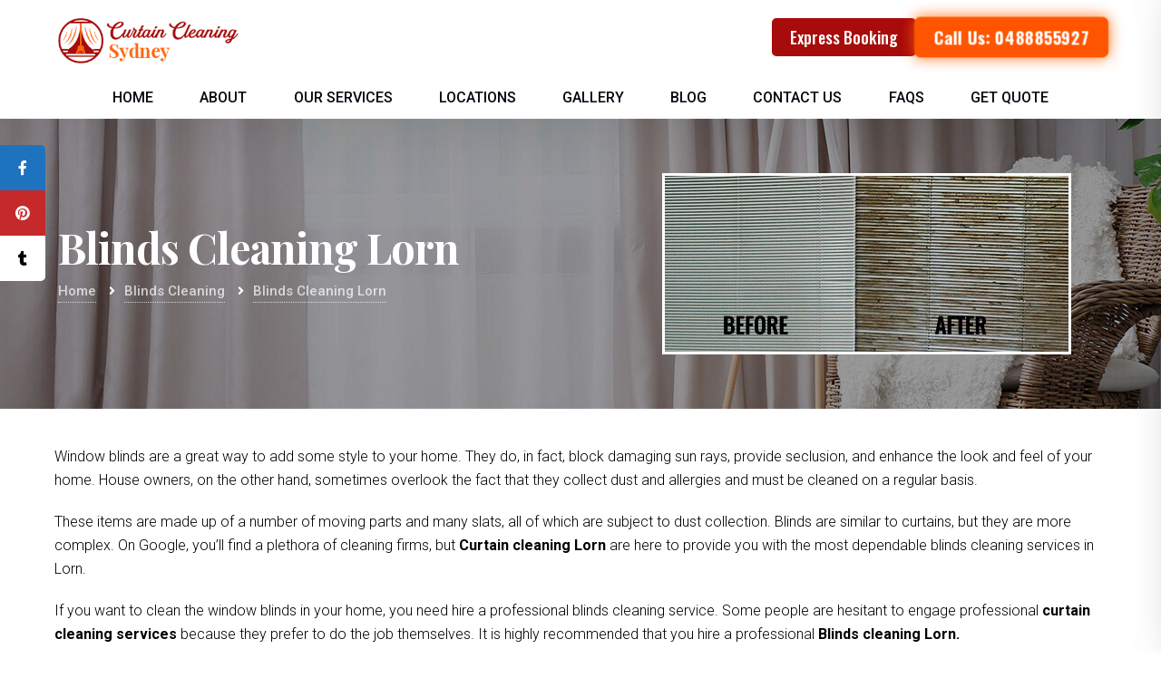

--- FILE ---
content_type: text/html; charset=UTF-8
request_url: https://www.curtaincleaningsydney.com.au/blinds-cleaning-lorn/
body_size: 32453
content:

<!DOCTYPE html>
<html lang="en-US" class="no-js">
	<head>
		<meta charset="UTF-8" />
		<meta content="width=device-width, initial-scale=1.0, minimum-scale=1.0, maximum-scale=1.0, user-scalable=no" name="viewport">

		<link rel="profile" href="https://gmpg.org/xfn/11" />
		<link rel="pingback" href="https://www.curtaincleaningsydney.com.au/xmlrpc.php" />

		<meta name='robots' content='index, follow, max-image-preview:large, max-snippet:-1, max-video-preview:-1' />
	<style>img:is([sizes="auto" i], [sizes^="auto," i]) { contain-intrinsic-size: 3000px 1500px }</style>
	
	<!-- This site is optimized with the Yoast SEO plugin v26.4 - https://yoast.com/wordpress/plugins/seo/ -->
	<title>Blinds cleaning Lorn | 0488855927 | Curtain cleaning Lorn</title>
	<meta name="description" content="Looking for blinds cleaning in Lorn? Curtain cleaning Lorn provides all types of blinds cleaning in Lorn at affordable cost. Call us 0488855927." />
	<link rel="canonical" href="https://www.curtaincleaningsydney.com.au/blinds-cleaning-lorn/" />
	<meta property="og:locale" content="en_US" />
	<meta property="og:type" content="article" />
	<meta property="og:title" content="Blinds cleaning Lorn | 0488855927 | Curtain cleaning Lorn" />
	<meta property="og:description" content="Looking for blinds cleaning in Lorn? Curtain cleaning Lorn provides all types of blinds cleaning in Lorn at affordable cost. Call us 0488855927." />
	<meta property="og:url" content="https://www.curtaincleaningsydney.com.au/blinds-cleaning-lorn/" />
	<meta property="og:site_name" content="Curtain Cleaning Sydney" />
	<meta property="og:image" content="https://www.curtaincleaningsydney.com.au/wp-content/uploads/Services_Banners_Onsite_Curtain_Blinds_Cleaning.jpg" />
	<meta property="og:image:width" content="1366" />
	<meta property="og:image:height" content="320" />
	<meta property="og:image:type" content="image/jpeg" />
	<meta name="twitter:card" content="summary_large_image" />
	<meta name="twitter:label1" content="Est. reading time" />
	<meta name="twitter:data1" content="5 minutes" />
	<!-- / Yoast SEO plugin. -->


<link rel='dns-prefetch' href='//fonts.googleapis.com' />
<link rel='dns-prefetch' href='//cdnjs.cloudflare.com' />
<link rel="alternate" type="application/rss+xml" title="Curtain Cleaning Sydney &raquo; Feed" href="https://www.curtaincleaningsydney.com.au/feed/" />
<link rel="alternate" type="application/rss+xml" title="Curtain Cleaning Sydney &raquo; Comments Feed" href="https://www.curtaincleaningsydney.com.au/comments/feed/" />
<script type="text/javascript">
/* <![CDATA[ */
window._wpemojiSettings = {"baseUrl":"https:\/\/s.w.org\/images\/core\/emoji\/15.0.3\/72x72\/","ext":".png","svgUrl":"https:\/\/s.w.org\/images\/core\/emoji\/15.0.3\/svg\/","svgExt":".svg","source":{"concatemoji":"https:\/\/www.curtaincleaningsydney.com.au\/wp-includes\/js\/wp-emoji-release.min.js?ver=6.7.2"}};
/*! This file is auto-generated */
!function(i,n){var o,s,e;function c(e){try{var t={supportTests:e,timestamp:(new Date).valueOf()};sessionStorage.setItem(o,JSON.stringify(t))}catch(e){}}function p(e,t,n){e.clearRect(0,0,e.canvas.width,e.canvas.height),e.fillText(t,0,0);var t=new Uint32Array(e.getImageData(0,0,e.canvas.width,e.canvas.height).data),r=(e.clearRect(0,0,e.canvas.width,e.canvas.height),e.fillText(n,0,0),new Uint32Array(e.getImageData(0,0,e.canvas.width,e.canvas.height).data));return t.every(function(e,t){return e===r[t]})}function u(e,t,n){switch(t){case"flag":return n(e,"\ud83c\udff3\ufe0f\u200d\u26a7\ufe0f","\ud83c\udff3\ufe0f\u200b\u26a7\ufe0f")?!1:!n(e,"\ud83c\uddfa\ud83c\uddf3","\ud83c\uddfa\u200b\ud83c\uddf3")&&!n(e,"\ud83c\udff4\udb40\udc67\udb40\udc62\udb40\udc65\udb40\udc6e\udb40\udc67\udb40\udc7f","\ud83c\udff4\u200b\udb40\udc67\u200b\udb40\udc62\u200b\udb40\udc65\u200b\udb40\udc6e\u200b\udb40\udc67\u200b\udb40\udc7f");case"emoji":return!n(e,"\ud83d\udc26\u200d\u2b1b","\ud83d\udc26\u200b\u2b1b")}return!1}function f(e,t,n){var r="undefined"!=typeof WorkerGlobalScope&&self instanceof WorkerGlobalScope?new OffscreenCanvas(300,150):i.createElement("canvas"),a=r.getContext("2d",{willReadFrequently:!0}),o=(a.textBaseline="top",a.font="600 32px Arial",{});return e.forEach(function(e){o[e]=t(a,e,n)}),o}function t(e){var t=i.createElement("script");t.src=e,t.defer=!0,i.head.appendChild(t)}"undefined"!=typeof Promise&&(o="wpEmojiSettingsSupports",s=["flag","emoji"],n.supports={everything:!0,everythingExceptFlag:!0},e=new Promise(function(e){i.addEventListener("DOMContentLoaded",e,{once:!0})}),new Promise(function(t){var n=function(){try{var e=JSON.parse(sessionStorage.getItem(o));if("object"==typeof e&&"number"==typeof e.timestamp&&(new Date).valueOf()<e.timestamp+604800&&"object"==typeof e.supportTests)return e.supportTests}catch(e){}return null}();if(!n){if("undefined"!=typeof Worker&&"undefined"!=typeof OffscreenCanvas&&"undefined"!=typeof URL&&URL.createObjectURL&&"undefined"!=typeof Blob)try{var e="postMessage("+f.toString()+"("+[JSON.stringify(s),u.toString(),p.toString()].join(",")+"));",r=new Blob([e],{type:"text/javascript"}),a=new Worker(URL.createObjectURL(r),{name:"wpTestEmojiSupports"});return void(a.onmessage=function(e){c(n=e.data),a.terminate(),t(n)})}catch(e){}c(n=f(s,u,p))}t(n)}).then(function(e){for(var t in e)n.supports[t]=e[t],n.supports.everything=n.supports.everything&&n.supports[t],"flag"!==t&&(n.supports.everythingExceptFlag=n.supports.everythingExceptFlag&&n.supports[t]);n.supports.everythingExceptFlag=n.supports.everythingExceptFlag&&!n.supports.flag,n.DOMReady=!1,n.readyCallback=function(){n.DOMReady=!0}}).then(function(){return e}).then(function(){var e;n.supports.everything||(n.readyCallback(),(e=n.source||{}).concatemoji?t(e.concatemoji):e.wpemoji&&e.twemoji&&(t(e.twemoji),t(e.wpemoji)))}))}((window,document),window._wpemojiSettings);
/* ]]> */
</script>
<link rel='stylesheet' id='jquery.prettyphoto-css' href='https://www.curtaincleaningsydney.com.au/wp-content/plugins/wp-video-lightbox/css/prettyPhoto.css?ver=6.7.2' type='text/css' media='all' />
<link rel='stylesheet' id='video-lightbox-css' href='https://www.curtaincleaningsydney.com.au/wp-content/plugins/wp-video-lightbox/wp-video-lightbox.css?ver=6.7.2' type='text/css' media='all' />
<link rel='stylesheet' id='nanosoft-fonts-css' href='https://fonts.googleapis.com/css?family=Roboto%3A100%2C100italic%2C300%2C300italic%2Cregular%2Citalic%2C500%2C500italic%2C700%2C700italic%2C900%2C900italic%7CPlayfair+Display%3Aregular%2C500%2C600%2C700%2C800%2C900%2Citalic%2C500italic%2C600italic%2C700italic%2C800italic%2C900italic%7CRubik%3A300%2C300italic%2Cregular%2Citalic%2C500%2C500italic%2C700%2C700italic%2C900%2C900italic%7COswald%3A200%2C300%2Cregular%2C500%2C600%2C700&#038;subset=cyrillic%2Ccyrillic-ext%2Cgreek%2Cgreek-ext%2Clatin%2Clatin-ext%2Cvietnamese%2Chebrew&#038;ver=6.7.2' type='text/css' media='all' />
<link rel='stylesheet' id='nanosoft-components-css' href='https://www.curtaincleaningsydney.com.au/wp-content/themes/nanosoft/assets/css/components.css?ver=1.0.0' type='text/css' media='all' />
<link rel='stylesheet' id='nanosoft-parent-css' href='https://www.curtaincleaningsydney.com.au/wp-content/themes/nanosoft/assets/css/style.css?ver=1.0.0' type='text/css' media='all' />
<link rel='stylesheet' id='nanosoft-css' href='https://www.curtaincleaningsydney.com.au/wp-content/themes/clean-doctor-child/style.css?ver=1.1.11.1596809629' type='text/css' media='all' />
<style id='nanosoft-inline-css' type='text/css'>
body, .site, .mask::after, .mask::before { background-color: #ffffff; }
.site-header { background-color: #ffffff; }
.site-topbar { background-color: #342f2c;font-family: Roboto;font-style: normal;color: #ffffff;font-size: 14px; }
.site-header-sticky, .site-header-sticky .widget.widget_search { background-color: rgba(255, 255, 255, 0.97); }
.content-header { background-color: #211932;background-image: url(https://www.curtaincleaningsydney.com.au/wp-content/uploads/Services_Banners_Onsite_Curtain_Blinds_Cleaning.jpg);background-position: center center;background-repeat: no-repeat;background-size: cover;background-attachment: scroll;margin-top: 0px;margin-right: 0px;margin-bottom: 60px;margin-left: 0px;padding-top: 150px;padding-right: 0px;padding-bottom: 150px;padding-left: 0px; }
body { font-family: Roboto;font-weight: 300;color: #000000;font-size: 1rem;line-height: 1.625em; }
h1 { font-family: Playfair Display;font-weight: 700;color: #000000;font-size: 3rem;line-height: 1.1em;letter-spacing: -1px; }
h2 { font-family: Playfair Display;font-weight: 700;color: #000000;font-size: 2.5rem;line-height: 1.2em; }
h3 { font-family: Playfair Display;font-weight: 700;color: #000000;font-size: 1.5rem;line-height: 1.2em; }
h4 { font-family: Playfair Display;font-weight: 700;color: #000000;font-size: 1.5rem;line-height: 1.35em; }
h5 { font-family: Roboto;font-weight: 700;color: #000000;font-size: 1.25rem;line-height: 1.35em; }
h6 { font-family: Roboto;font-weight: 700;color: #000000;text-transform: none;font-size: 1.125rem;line-height: 1.35em; }
blockquote { font-family: Rubik;font-style: normal;color: #ff7712;font-size: 1.125rem; }
.site-header .navigator > .menu > li a { font-family: Roboto;font-weight: 500;color: #161d26;text-transform: none;font-size: 1rem; }
.site-header-sticky .navigator > .menu > li a { font-family: Roboto;font-weight: 500;color: #ff7712;text-transform: none;font-size: 1rem; }
.content-header .page-title-inner { color: #ffffff;font-size: 2.875rem; }
.content-header .breadcrumbs, .content-header .down-arrow a, .page-title .subtitle { font-family: Roboto;font-weight: 500;text-transform: none;font-size: 15px; }
.widget > .widget-title { font-family: Rubik;font-weight: 500;color: #0e2b5c;text-transform: none;font-size: 1.125rem;line-height: 1.1em;letter-spacing: 0px;padding-top: 0px;padding-right: 0px;padding-bottom: 0px;padding-left: 0px;margin-top: 0px;margin-right: 0px;margin-bottom: 30px;margin-left: 0px; }
.widget { font-family: Rubik;font-style: normal;font-size: 15px;line-height: 150%;padding-top: 0px;padding-right: 0px;padding-bottom: 0px;padding-left: 0px;margin-top: 0px;margin-right: 0px;margin-bottom: 50px;margin-left: 0px; }
.sliding-menu { font-family: Rubik;font-weight: 500;text-transform: none;font-size: 1.25rem;line-height: 150%;background-color: #0e2b5c; }
.content-bottom-widgets .widget { font-family: Rubik;font-style: normal;color: rgba(14, 43, 92, 0.8);text-transform: none;font-size: 1.125rem; }
.content-bottom-widgets .widget-title { font-family: Rubik;font-weight: 500; }
.site-footer { border-top: 1px none rgba(14, 43, 92, 0.1);border-right: 0px none #000000;border-bottom: 0px none #000000;border-left: 0px none #000000;background-color: #24282b;padding-top: 0px;padding-right: 0px;padding-bottom: 0px;padding-left: 0px; }
.footer-copyright { color: #ffffff;font-size: 15px; }
.footer-widgets .widget { font-family: Roboto;font-style: normal;color: #ffffff;text-transform: none;margin-top: 0px;margin-right: 0px;margin-bottom: 30px;margin-left: 0px; }
.footer-widgets .widget-title { font-family: Oswald;font-weight: 500;color: #ffffff;text-transform: none; }
a { color: #a80b0b; }
a:hover { color: #ff7712; }
.site-topbar a { color: rgba(255, 255, 255, 0.7); }
.site-topbar a:hover,.site-topbar .menu-top li:hover a { color: #ffffff; }
.site-topbar a:active, .site-topbar .current-menu-item > a, .site-topbar .current_page_item > a, .site-topbar .current-menu-ancestor > a, .site-topbar .current-menu-parent > a { color: #ffffff; }
.site-header .off-canvas-toggle, .site-header .navigator .menu > li  a, .site-header a { color: #03070f; }
.site-header .off-canvas-toggle:hover, .site-header .navigator .menu > li:hover > a, .site-header a:hover, .site-header .navigator .menu > li.menu-item-expand > a { color: #ff7712; }
.site-header .navigator .menu > li.current-menu-item > a, .site-header .navigator .menu > li.current_page_item > a, .site-header .navigator .menu > li.current-menu-ancestor > a, .site-header .navigator .menu > li.current-menu-parent > a, .site-header .navigator .menu.menu-extras > li > a, .site-header .navigator .menu.menu-extras .search-field, .site-header .off-canvas-toggle, .site-header .off-canvas-toggle:hover { color: #ff7712; }
.site-header-sticky .off-canvas-toggle, .site-header-sticky .navigator .menu > li  a, .site-header-sticky a { color: #000000; }
.site-header-sticky .off-canvas-toggle:hover, .site-header-sticky .navigator .menu > li:hover > a, .site-header-sticky a:hover { color: #ff7712; }
.site-header-sticky .navigator .menu > li.current-menu-item > a, .site-header-sticky .navigator .menu > li.current_page_item > a, .site-header-sticky .navigator .menu > li.current-menu-ancestor > a, .site-header-sticky .navigator .menu > li.current-menu-parent > a, .site-header-sticky .navigator .menu.menu-extras > li > a, .site-header-sticky .navigator .menu.menu-extras .search-field, .site-header-sticky .off-canvas-toggle, .site-header-sticky .off-canvas-toggle:hover { color: #ff7712; }
.breadcrumbs a { color: #f9f9f9; }
.breadcrumbs a:hover { color: #a80b0b; }
.main-sidebar a { color: #0e2b5c; }
.main-sidebar a:hover { color: #ff5c45; }
.sliding-menu a:hover { color: #00a627; }
.sliding-menu a { color: #ffffff; }
.site-footer .footer-widgets a { color: #ffffff; }
.site-footer .footer-widgets a:hover { color: #ececec; }
.site-footer .footer-copyright a { color: #ffffff; }
.site-footer .footer-copyright a:hover { color: #b0b0b0; }
.wrap { width: 1170px;max-width: 90%; }
.content-body-inner { padding-top: 0px;padding-right: 0px;padding-bottom: 50px;padding-left: 0px; }
.site-header .header-brand { margin-top: 20px;margin-right: 0px;margin-bottom: 20px;margin-left: 0px; }
.site-header .site-header-inner, .site-header .extras { height: 122px; }
.site-header .off-canvas-toggle, .site-header .navigator .menu > li > a, .site-header .menu-extras > li > a { padding-top: 20px;padding-right: 0px;padding-bottom: 20px;padding-left: 0px; }
.site-header-sticky .header-brand { margin-top: 20px;margin-right: 0px;margin-bottom: 20px;margin-left: 0px; }
.site-header-sticky .site-header-inner, .site-header-sticky .extras { height: 90px; }
.site-header-sticky .off-canvas-toggle, .site-header-sticky .navigator .menu, .site-header-sticky .social-icons { margin-top: 0px;margin-right: 0px;margin-bottom: 0px;margin-left: 0px; }
.site-header-sticky .off-canvas-toggle, .site-header-sticky .navigator .menu > li > a, .site-header-sticky .menu-extras > li > a { padding-top: 20px;padding-right: 0px;padding-bottom: 20px;padding-left: 0px; }
.logo.logoDefault { width: auto;height: 50px; }
.logo.logoDark { width: auto;height: auto; }
.sliding-menu .off-canvas-wrap { padding-top: 50px;padding-right: 40px;padding-bottom: 50px;padding-left: 40px; }
.button, input[type="button"], input[type="submit"], button { background: #ff7712;height: 55px;font-family: Oswald;font-weight: 500;color: #ff7712;text-transform: none;font-size: 18px;line-height: 55px;padding-top: 0px;padding-right: 40px;padding-bottom: 0px;padding-left: 40px;border: 1px solid rgba(14, 43, 92, 0.1);border-radius: 5px; }
input, textarea, select { background: #ffffff;font-family: Roboto;font-style: normal;color: #000000;font-size: 1rem;line-height: 55px;padding-top: 0px;padding-right: 20px;padding-bottom: 0px;padding-left: 20px;border: 1px solid rgba(3, 42, 95, 0.1);border-radius: 5px; }
input, select { height: 55px; }
.footer-widgets { padding-top: 140px;padding-right: 0px;padding-bottom: 50px;padding-left: 0px; }
.site-footer .footer-copyright { border-top: 1px solid rgba(0, 0, 0, 0);border-right: 0px none #000000;border-bottom: 0px none #000000;border-left: 0px none #000000;background-color: #000000;padding-top: 20px;padding-right: 0px;padding-bottom: 20px;padding-left: 0px; }
.content-inner[data-grid] .post, .content-inner[data-grid-normal] .post { padding-left: 30.000000px;padding-right: 30.000000px;margin-bottom: 60px; }
.content-inner[data-grid], .content-inner[data-grid-normal] { margin-left: -30px;margin-right: -30px; }
body:not(.is-loaded):after, body:not(.is-loaded):before { content: none !important; }
.site-header-classic .navigator .menu-primary li .sub-menu li:hover > a,
.site-header-sticky .navigator .menu-primary li .sub-menu li:hover > a,
.post-meta .post-author-content a,
.projects-filter ul li.active a,
.contact .row label,
#site .iconlist.iconlist-icon-large li .iconlist-item-content::before,
table thead th,
#site .pricing-table .price-column .price span,
#site .pricing-table .price-column .features li span,
.comment-author .fn,.comment-author .fn a,
.blog-large .blog-readmore:hover {
	color: #a80b0b;
}

.site-topbar .topbar-menu .menu-top li .sub-menu,
.search-results .post a:hover .post-index::after,
input[type="submit"].primary, button[type="submit"].primary,.button.primary,.button.accent::after,
#site .flexslider .flex-direction-nav li a:hover,
#site .vc-hoverbox-wrapper .vc-hoverbox-back button:hover,
#site .vc-hoverbox-wrapper .vc-hoverbox-back .vc_btn3:hover,
.menu-extras li.shopping-cart .widget_shopping_cart_content .buttons .button.checkout,
.projects-grid-alt .project .project-inner,
#site .vc_tta-tabs.vc_tta-style-flat .vc_tta-tabs-container ul.vc_tta-tabs-list li.vc_active a,
.member,
.widget.fixed-menu[class*="q2w3-widget-clone-sidebar"] + .fixed-menu::after,
.wrap_svl_center .pins_animation,
#site .blog-shortcode.post-thumbnail-cover .blog-entries .post .post-image,
#site .pricing-table .price-column .button,
#site .pricing-table .price-column.highlight .button::after,
#site .vc_tta-tabs.vc_tta-style-modern .vc_tta-tabs-container ul.vc_tta-tabs-list li.vc_active a,
#site .vc_tta-tabs.vc_tta-style-classic .vc_tta-panels-container .vc_tta-panels .vc_tta-panel.vc_active .vc_tta-panel-heading,
#site .vc_tta-tabs.vc_tta-style-modern .vc_tta-panels-container .vc_tta-panels .vc_tta-panel.vc_active .vc_tta-panel-heading,
#site .vc_tta-tabs.vc_tta-style-flat .vc_tta-panels-container .vc_tta-panels .vc_tta-panel.vc_active .vc_tta-panel-heading,
#site .vc_tta-tabs.vc_tta-style-outline .vc_tta-panels-container .vc_tta-panels .vc_tta-panel.vc_active .vc_tta-panel-heading,
.widget.widget_shopping_cart .buttons .button.checkout,
.comments-area .comment-respond .comment-form .form-submit input,
#site .vc_row.shape2:after, #site .vc_section.shape2:after,
.blog-grid .post .post-header .post-title:after,
.main-sidebar .widget .widget-title:before,
.navigation.post-navigation .nav-links li h6 a:hover:before,
.navigation.pager-numeric .page-numbers.current,
.navigation.pager-numeric .page-numbers:hover,
.page-links a span:not(.page-links-title):hover,
.page-links > span:not(.page-links-title),
.header-position-left .site-header.site-header-classic .navigator .menu-primary li .sub-menu:before,
.woocommerce-pagination li .page-numbers.current, .woocommerce-pagination li .page-numbers:hover,
.woocommerce .product .woocommerce-tabs .tabs li a::after,
.woocommerce-message,
#site .imagebox.style2 .box-image,
.header-position-left .site-header.site-header-classic .navigator .menu-primary > li.menu-item-has-children.menu-item-expand .menu-item-toggle {
	background-color: #a80b0b;
}

input[type="submit"].primary, button[type="submit"].primary,.button.primary,.button.accent:hover,
.mc4wp-form-fields .sign-up input[type="email"]:focus {
	border-color: #a80b0b;
}

.post-inner:hover .post-title::after,
#site .counter .counter-image i,
#site .iconbox .box-icon i,
.post-meta .post-author-content a:hover,
#site .iconlist.iconlist-icon-small li .iconlist-item-icon::after,
#site .iconlist li i,
.navigation.post-navigation .nav-links li::before,
.go-to-top a::before,
.button-video a[rel="wp-video-lightbox"]::after,
a.video-lightbox:after,
#site .vc_tta-tabs.vc_tta-style-classic .vc_tta-tabs-container ul.vc_tta-tabs-list li:hover a,
#site .vc_tta-tabs.vc_tta-style-classic .vc_tta-tabs-container ul.vc_tta-tabs-list li.vc_active a,
.blog-large .blog-readmore,
.blog-large .blog-readmore:hover::before,
.woocommerce .star-rating span:before,
.navigator .menu-primary > li > a > sup,
.woocommerce .products li:hover .woocommerce-loop-product__title,
.woocommerce .products li .wc-forward:before,
#site .wpcf7-checkbox .wpcf7-list-item input[type="checkbox"]:checked:after,
#site .wpcf7-acceptance .wpcf7-list-item input[type="checkbox"]:checked:after,
#site .imagebox.style2 .box-image .box-header .box-subtitle {
	color: #ff7712;
}

.button::after,input[type="submit"]:hover, button[type="submit"]:hover,.button.accent,
.search-results .post .post-index::after,
.projects-filter ul li a::after,
#site .imagebox .box-content::after,
.social-icons a:hover i,
#site .iconlist.iconlist-icon-xlarge > li .iconlist-item-content ol li::after, 
#site .iconlist.iconlist-icon-xlarge > li .iconlist-item-content ul li::after,
.navigation.post-navigation .nav-links li::after,
#site .vc-hoverbox-wrapper .vc-hoverbox-back button,
#site .vc-hoverbox-wrapper .vc-hoverbox-back .vc_btn3,
#site .flexslider .flex-direction-nav li a,
.go-to-top a::after,
a[rel="wp-video-lightbox"]::before,
#site .vc_tta-accordion .vc_tta-panels-container .vc_tta-panels .vc_tta-panel.vc_active,
.sliding-menu .off-canvas-toggle,
.projects-grid .project .project-inner .project-thumbnail a::before,
.widget.fixed-menu ul.menu li a::before, 
.widget.fixed-menu ul.menu li.current-menu-item a::before, 
.widget.fixed-menu ul.menu li.current-page-item a::before,
#site .owl-pagination .owl-page.active,
#site .vc_tta-tabs.vc_tta-style-classic .vc_tta-tabs-container ul.vc_tta-tabs-list li a::after,
#site .pricing-table .price-column.highlight .popular,
#site .pricing-table .price-column.highlight .button,
.menu-extras li.shopping-cart > a .shopping-cart-items-count,
.comments-area .comment-respond .comment-form .form-submit input:hover,
.blog-large .post-left .post-comments a,
.single-post .post-inner .post-header:after, .single-attachment .post-inner .post-header:after,
.single-post .post-inner .post-meta-data .post-comments a, .single-attachment .post-inner .post-meta-data .post-comments a,
.blog-large .post.sticky .post-inner:before,
#site .vc_row.shape2:before, #site .vc_section.shape2:before,
.main-sidebar .widget:hover .widget-title:before,
body:not(.is-loaded):after,
.woocommerce .onsale,
.site-header-classic .navigator .menu-primary li.style1 > .sub-menu > li > a:after,
.site-header-sticky .navigator .menu-primary li.style1 > .sub-menu > li > a:after,
#site .wpcf7-radio .wpcf7-list-item input[type="radio"]:after,
#site .wpcf7-radio.style1 .wpcf7-list-item input[type="radio"]:checked,
#site .wpcf7-checkbox.style1 .wpcf7-list-item input[type="checkbox"]:checked:before,
#site .wpcf7-radio.style2 .wpcf7-list-item input[type="radio"]:checked:before,
#site .blog-shortcode.post-thumbnail-cover.style2 .blog-entries .blog-grid .post .post-inner:before {
	background-color: #ff7712;
}

.button:hover,input[type="submit"]:hover, button[type="submit"]:hover,
textarea:focus, 
input[type="text"]:focus, 
input[type="password"]:focus, 
input[type="datetime"]:focus, 
input[type="datetime-local"]:focus, 
input[type="date"]:focus, 
input[type="month"]:focus, 
input[type="time"]:focus, 
input[type="week"]:focus, 
input[type="number"]:focus, 
input[type="email"]:focus, 
input[type="url"]:focus, 
input[type="search"]:focus, 
input[type="tel"]:focus, 
input[type="color"]:focus,
input.input-text:focus,
select:focus,
#site .wpcf7-checkbox .wpcf7-list-item input[type="checkbox"]:checked,
#site .wpcf7-checkbox .wpcf7-list-item label:hover input[type="checkbox"],
#site .wpcf7-acceptance .wpcf7-list-item label:hover input[type="checkbox"],
#site .wpcf7-acceptance .wpcf7-list-item input[type="checkbox"]:checked,
#site .wpcf7-checkbox.style1 .wpcf7-list-item input[type="checkbox"]:checked,
#site .wpcf7-checkbox.style1 .wpcf7-list-item label:hover input[type="checkbox"]:checked,
#site .wpcf7-radio.style2 .wpcf7-list-item input[type="radio"]:checked,
#site .wpcf7-radio.style2 .wpcf7-list-item label:hover input[type="radio"]:checked,
.site-header-classic .navigator .menu-primary > li:before {
	border-color: #ff7712;
}

::selection {
	background: #ff7712;
}
::-moz-selection {
	background: #ff7712;
}

#site .vc_row.gradient::before, #site .vc_section.gradient::before {
	background: linear-gradient(360deg, rgba(255,255,255,0) 10%, #a80b0b 90%);
}
#site .vc_row.gradient2::before, #site .vc_section.gradient2::before,
#site .vc_row.gradient4::before, #site .vc_section.gradient4::before {
	background: linear-gradient(180deg, rgba(0,0,0,0) 10%, #a80b0b 90%);
}
#site .vc_row.gradient3::before, #site .vc_section.gradient3::before {
	background: linear-gradient(to right, #a80b0b, rgba(255,255,255,0), #a80b0b);
}

#site .wpb_single_image .vc_single_image-wrapper.vc_box_shadow_3d::after {
	background-image: -webkit-linear-gradient(left, #a80b0b , #ff7712);
	background-image:      -o-linear-gradient(right, #a80b0b, #ff7712);
	background-image:    -moz-linear-gradient(right, #a80b0b, #ff7712);
	background-image:         linear-gradient(to right, #a80b0b , #ff7712);
}
</style>
<style id='wp-emoji-styles-inline-css' type='text/css'>

	img.wp-smiley, img.emoji {
		display: inline !important;
		border: none !important;
		box-shadow: none !important;
		height: 1em !important;
		width: 1em !important;
		margin: 0 0.07em !important;
		vertical-align: -0.1em !important;
		background: none !important;
		padding: 0 !important;
	}
</style>
<style id='wp-block-library-inline-css' type='text/css'>
:root{--wp-admin-theme-color:#007cba;--wp-admin-theme-color--rgb:0,124,186;--wp-admin-theme-color-darker-10:#006ba1;--wp-admin-theme-color-darker-10--rgb:0,107,161;--wp-admin-theme-color-darker-20:#005a87;--wp-admin-theme-color-darker-20--rgb:0,90,135;--wp-admin-border-width-focus:2px;--wp-block-synced-color:#7a00df;--wp-block-synced-color--rgb:122,0,223;--wp-bound-block-color:var(--wp-block-synced-color)}@media (min-resolution:192dpi){:root{--wp-admin-border-width-focus:1.5px}}.wp-element-button{cursor:pointer}:root{--wp--preset--font-size--normal:16px;--wp--preset--font-size--huge:42px}:root .has-very-light-gray-background-color{background-color:#eee}:root .has-very-dark-gray-background-color{background-color:#313131}:root .has-very-light-gray-color{color:#eee}:root .has-very-dark-gray-color{color:#313131}:root .has-vivid-green-cyan-to-vivid-cyan-blue-gradient-background{background:linear-gradient(135deg,#00d084,#0693e3)}:root .has-purple-crush-gradient-background{background:linear-gradient(135deg,#34e2e4,#4721fb 50%,#ab1dfe)}:root .has-hazy-dawn-gradient-background{background:linear-gradient(135deg,#faaca8,#dad0ec)}:root .has-subdued-olive-gradient-background{background:linear-gradient(135deg,#fafae1,#67a671)}:root .has-atomic-cream-gradient-background{background:linear-gradient(135deg,#fdd79a,#004a59)}:root .has-nightshade-gradient-background{background:linear-gradient(135deg,#330968,#31cdcf)}:root .has-midnight-gradient-background{background:linear-gradient(135deg,#020381,#2874fc)}.has-regular-font-size{font-size:1em}.has-larger-font-size{font-size:2.625em}.has-normal-font-size{font-size:var(--wp--preset--font-size--normal)}.has-huge-font-size{font-size:var(--wp--preset--font-size--huge)}.has-text-align-center{text-align:center}.has-text-align-left{text-align:left}.has-text-align-right{text-align:right}#end-resizable-editor-section{display:none}.aligncenter{clear:both}.items-justified-left{justify-content:flex-start}.items-justified-center{justify-content:center}.items-justified-right{justify-content:flex-end}.items-justified-space-between{justify-content:space-between}.screen-reader-text{border:0;clip:rect(1px,1px,1px,1px);clip-path:inset(50%);height:1px;margin:-1px;overflow:hidden;padding:0;position:absolute;width:1px;word-wrap:normal!important}.screen-reader-text:focus{background-color:#ddd;clip:auto!important;clip-path:none;color:#444;display:block;font-size:1em;height:auto;left:5px;line-height:normal;padding:15px 23px 14px;text-decoration:none;top:5px;width:auto;z-index:100000}html :where(.has-border-color){border-style:solid}html :where([style*=border-top-color]){border-top-style:solid}html :where([style*=border-right-color]){border-right-style:solid}html :where([style*=border-bottom-color]){border-bottom-style:solid}html :where([style*=border-left-color]){border-left-style:solid}html :where([style*=border-width]){border-style:solid}html :where([style*=border-top-width]){border-top-style:solid}html :where([style*=border-right-width]){border-right-style:solid}html :where([style*=border-bottom-width]){border-bottom-style:solid}html :where([style*=border-left-width]){border-left-style:solid}html :where(img[class*=wp-image-]){height:auto;max-width:100%}:where(figure){margin:0 0 1em}html :where(.is-position-sticky){--wp-admin--admin-bar--position-offset:var(--wp-admin--admin-bar--height,0px)}@media screen and (max-width:600px){html :where(.is-position-sticky){--wp-admin--admin-bar--position-offset:0px}}
</style>
<style id='classic-theme-styles-inline-css' type='text/css'>
/*! This file is auto-generated */
.wp-block-button__link{color:#fff;background-color:#32373c;border-radius:9999px;box-shadow:none;text-decoration:none;padding:calc(.667em + 2px) calc(1.333em + 2px);font-size:1.125em}.wp-block-file__button{background:#32373c;color:#fff;text-decoration:none}
</style>
<link rel='stylesheet' id='contact-form-7-css' href='https://www.curtaincleaningsydney.com.au/wp-content/plugins/contact-form-7/includes/css/styles.css?ver=6.1.4' type='text/css' media='all' />
<link rel='stylesheet' id='wpsm_ac-font-awesome-front-css' href='https://www.curtaincleaningsydney.com.au/wp-content/plugins/responsive-accordion-and-collapse/css/font-awesome/css/font-awesome.min.css?ver=6.7.2' type='text/css' media='all' />
<link rel='stylesheet' id='wpsm_ac_bootstrap-front-css' href='https://www.curtaincleaningsydney.com.au/wp-content/plugins/responsive-accordion-and-collapse/css/bootstrap-front.css?ver=6.7.2' type='text/css' media='all' />
<link rel='stylesheet' id='sticky-social-icons-css' href='https://www.curtaincleaningsydney.com.au/wp-content/plugins/sticky-social-icons/public/assets/build/css/sticky-social-icons-public.css?ver=1.2.1' type='text/css' media='all' />
<link rel='stylesheet' id='font-awesome-css' href='//cdnjs.cloudflare.com/ajax/libs/font-awesome/5.14.0/css/all.min.css?ver=6.7.2' type='text/css' media='all' />
<link rel='stylesheet' id='sm-style-css' href='https://www.curtaincleaningsydney.com.au/wp-content/plugins/wp-show-more/wpsm-style.css?ver=6.7.2' type='text/css' media='all' />
<link rel='stylesheet' id='custom-css-css' href='https://www.curtaincleaningsydney.com.au/wp-content/themes/clean-doctor-child/style/custom.css?ver=1.1.11.1596809629' type='text/css' media='all' />
<script type="text/javascript" src="https://www.curtaincleaningsydney.com.au/wp-includes/js/jquery/jquery.min.js?ver=3.7.1" id="jquery-core-js"></script>
<script type="text/javascript" src="https://www.curtaincleaningsydney.com.au/wp-includes/js/jquery/jquery-migrate.min.js?ver=3.4.1" id="jquery-migrate-js"></script>
<script type="text/javascript" src="https://www.curtaincleaningsydney.com.au/wp-content/plugins/wp-video-lightbox/js/jquery.prettyPhoto.js?ver=3.1.6" id="jquery.prettyphoto-js"></script>
<script type="text/javascript" id="video-lightbox-js-extra">
/* <![CDATA[ */
var vlpp_vars = {"prettyPhoto_rel":"wp-video-lightbox","animation_speed":"fast","slideshow":"5000","autoplay_slideshow":"false","opacity":"0.80","show_title":"true","allow_resize":"true","allow_expand":"true","default_width":"640","default_height":"480","counter_separator_label":"\/","theme":"pp_default","horizontal_padding":"20","hideflash":"false","wmode":"opaque","autoplay":"false","modal":"false","deeplinking":"false","overlay_gallery":"true","overlay_gallery_max":"30","keyboard_shortcuts":"true","ie6_fallback":"true"};
/* ]]> */
</script>
<script type="text/javascript" src="https://www.curtaincleaningsydney.com.au/wp-content/plugins/wp-video-lightbox/js/video-lightbox.js?ver=3.1.6" id="video-lightbox-js"></script>
<script type="text/javascript" src="https://www.curtaincleaningsydney.com.au/wp-content/themes/clean-doctor-child/style/custom.js?ver=6.7.2" id="custom-js-js"></script>
<script></script><link rel="https://api.w.org/" href="https://www.curtaincleaningsydney.com.au/wp-json/" /><link rel="alternate" title="JSON" type="application/json" href="https://www.curtaincleaningsydney.com.au/wp-json/wp/v2/service/145149" /><link rel="EditURI" type="application/rsd+xml" title="RSD" href="https://www.curtaincleaningsydney.com.au/xmlrpc.php?rsd" />
<meta name="generator" content="WordPress 6.7.2" />
<link rel='shortlink' href='https://www.curtaincleaningsydney.com.au/?p=145149' />
<link rel="alternate" title="oEmbed (JSON)" type="application/json+oembed" href="https://www.curtaincleaningsydney.com.au/wp-json/oembed/1.0/embed?url=https%3A%2F%2Fwww.curtaincleaningsydney.com.au%2Fblinds-cleaning-lorn%2F" />
<link rel="alternate" title="oEmbed (XML)" type="text/xml+oembed" href="https://www.curtaincleaningsydney.com.au/wp-json/oembed/1.0/embed?url=https%3A%2F%2Fwww.curtaincleaningsydney.com.au%2Fblinds-cleaning-lorn%2F&#038;format=xml" />
<!-- start Simple Custom CSS and JS -->
<style type="text/css">
/* Add your CSS code here.

For example:
.example {
    color: red;
}

For brushing up on your CSS knowledge, check out http://www.w3schools.com/css/css_syntax.asp

End of comment */ 

.contact {
    padding: 0 20px;
    background: rgb(255 255 255 / 0%);
    border: 0px solid rgba(0, 0, 0, 0.05);
    -webkit-border-radius: 5px;
    -moz-border-radius: 5px;
    -ms-border-radius: 5px;
    -o-border-radius: 5px;
    border-radius: 5px;
}</style>
<!-- end Simple Custom CSS and JS -->
<!-- start Simple Custom CSS and JS -->
<style type="text/css">
.why-is-carpet-cleaning-important{
  padding-top:40px;
  padding-bottom:40px;
  background-color:#a80b0b;
  }
.font-white , .font-white p, .font-white span , .font-white div, .font-white h1,
.font-white h2, .font-white h3 , .font-white h4, .font-white h5,.font-white h6, .font-white a{
  color:#fff;
}
.center-text , .center-text p, .center-text span , .center-text div, .center-text h1,
.center-text h2, .center-text h3 , .center-text h4, .center-text h5,.center-text h6, .center-text a{
  text-align:center;
  
}
.single-service h2, .single-service h3 , .single-service h4, 
.single-service h5,.single-service h6, .single-serviceh1{
  margin: 30px 0;
}
ul.custom-list-item li {
    position: relative;
    list-style: none;
}
ul.custom-list-item li::before {
    content: "";
    background-image: url(https://www.curtaincleaningsydney.com.au/wp-content/uploads/2020/08/list-item.png);
    position: absolute;
    left: -20px;
    top: 0;
    background-size: contain;
    background-position: center;
    width: 23px;
    height: 25px;
    background-repeat: no-repeat;
}
 .section-padding {
    padding: 40px 0px;
}
.service-map{
    padding-top:40px;
  
}
.service-title h4 {
    font-family: Roboto;
  margin-bottom: 20px !important;
}
a.service-btn {
    background: #a80b0b;
    padding: 10px;
    display: inline-block;
    color: #fff;
    border-radius: 7px;
    margin-top: 15px;
    text-transform: capitalize;
}
.grid-two-col {
    display: grid;
    grid-template-columns: 69% 29%;
    align-items: center;
    grid-gap: 2%;
}
ul.custom-list-item {
    padding-left: 25px;
}
.section-tab .tab-title.active {color: #fff;background-color: #ff7712;}
.treatment .section-tab .tab-title {
    float: left;
    width: auto;
}
.section-tab .tab-content {
  box-shadow: inset 10px 10px 15px 0px rgb(0 0 0 / 20%);
}
.treatment .section-tab .tab-content {
    position: absolute;
    width: 100%;
    right: 0;
    top: 100px;
    padding: 20px 30px;
}
.treatment .section-tab .tab-title {
    margin: 0;
}
.treatment h4.tab-title {
    width: 23%!important;
    margin: 1%!important;
    text-align: center;
}

accordian {
    background: #A3A3A3;
    width: 80%;
    margin: 100px auto;
    color: white;
    box-shadow: 0 5px 15px 1px rgba(0, 0, 0, 0.6), 
                0 0 200px 1px rgba(255, 255, 255, 0.5);
}
ul.accordian-inner{
  padding:0;
  margin:0;
}
#accordian h3 {
    font-size: 18px;
    line-height: 1em;
    cursor: pointer;
}
#accordian h3:hover {
  text-shadow: 0 0 1px rgba(255, 255, 255, 0.7);
}
#accordian ul li {
    list-style-type: none;
}
#accordian ul p {
    color: black;
    text-decoration: none;   
	box-sizing: border-box;
    transition: all 0.15s;
}
#accordian ul li #ac_content ul li {
  	list-style-type: disc;
}
#accordian ul ul {
 display: none;
}
#accordian li.active ul {
    display: block;
}
.section-tab .active {
    cursor: default;
    border-right: 0px solid #F00;
}
div#ac_content:not(:first-child) {
    display: none;
}

  .tabs {
    display: flex;
    flex-wrap: wrap;
    width: 100%;
    margin: auto;
    justify-content: center;
}

.tabs label {
	display: block;
	padding: 1rem 2rem;
	margin-right: 0.2rem;
	cursor: pointer;
  font-weight: bold;
  transition: background ease 0.2s;
}




.tabs .tab-x {
  order: 99; // Put the tabs last
  flex-grow: 1;
	width: 100%;
	display: none;
  padding: 1rem;
  background: #fff;
}



.tabs input[type="radio"] {
	display: none;
}
.tabs input[type="radio"]:checked + label {
	background: #fff;
    color:#fff;
}
.tabs input[type="radio"]:checked + label + .tab-x {
	display: block;
}

@media (max-width: 45em) {
  .tabs .tab-x,
  .tabs label {
    order: initial;
  }
  .tabs label {
    width: 100%;
    margin-right: 0;
    margin-top: 0.2rem;
  }
}



/**
 * Generic Styling
*/
.tabs.treatment-tabs label {
    WIDTH: 20%;
    MARGIN: 2%;
    background:#ebebeb;
    COLOR: #000;
    padding: 10px;
    border-radius: 5px;
    text-align: center;
    text-transform: uppercase;
display: flex;
    align-items: center;
    justify-content: center;
}
.tabs input[type="radio"]:checked + label {
    background: #004d84;
}
.faq-accordian {
    display: grid;
    grid-template-columns: 29% 69%;
    grid-gap: 2%;
    align-items: center;
}
h5#ac_title {
  margin: 0 0 6px;
}
#accordian .accordian-inner #ac_content p, #accordian .accordian-inner #ac_content ul {
  margin-bottom: 10px;
}
@media(max-width:768px){
  .tabs label {
    WIDTH: 100%;
    MARGIN: 6px 0px;
  }
}
.treatment-finder h6.tab-title {
    height: auto!important;
}
.main-content a {
    cursor: pointer;
    font-weight: 500;
    text-transform: capitalize!important;
}
a.bg-white{
  background:#fff;
  color:black;
}


/* CLEANING PROCESS */
@keyframes fake {
    from {
        opacity: 1;
    }
    to {
        opacity: 1;
    }
}
body {        
    animation: fake 1s infinite;
}

.worko-tabs {
    margin: 0;
    width: 100%;
    margin-top: 75px;
    position: relative;
}
    .state{
      position: absolute;
      left: -10000px;
    }
  
    .flex-tabs{
      display: flex;
      justify-content: space-between;
      flex-wrap: wrap;
  }     
        .tab{
          flex-grow: 1;
          max-height: 40px;
        }
      
        .panel {
          background-color: #fff;
          padding: 20px;
          min-height: 300px;
          display: none;
          width: 100%;
          flex-basis: auto;
      }
    

    .tab {
      display: inline-block;
      padding: 10px;
      vertical-align: top;
      background-color: #eee;
      cursor: hand;
      cursor: pointer;
      border-left: 10px solid #ccc;
  }  
        .tab:hover{
          background-color: #fff;
        
}

#tab-one:checked ~ .tabs #tab-one-panel,
#tab-two:checked ~ .tabs #tab-two-panel,
#tab-three:checked ~ .tabs #tab-three-panel,
#tab-four:checked ~ .tabs #tab-four-panel,
#tab-five:checked ~ .tabs #tab-five-panel,
#tab-six:checked ~ .tabs #tab-six-panel
{
    display: block;
}

@media (max-width: 600px){ 
    .tab{
      background: #fff;
      border-bottom: 1px solid #ccc;
  }    
       .tab:last-of-type{
          border-bottom: none;
        }
    
   
    #tab-one:checked ~ .tabs #tab-one-label,
    #tab-two:checked ~ .tabs #tab-two-label,
    #tab-three:checked ~ .tabs #tab-three-label,
    #tab-four:checked ~ .tabs #tab-four-label{
      border-bottom: none;
    }
  
  #tab-one:checked ~ .tabs #tab-one-panel,
  #tab-two:checked ~ .tabs #tab-two-panel,
  #tab-three:checked ~ .tabs #tab-three-panel,
  #tab-four:checked ~ .tabs #tab-four-panel{
    border-bottom: 1px solid #ccc;
  }
}
.tabs.flex-tabs label span {
    display: block;
    background: #828282;
    width: 50px;
    text-align: center;
    height: 50px;
    border-radius: 50px;
    justify-content: center;
    display: flex;
    align-items: center;
}
.tabs.flex-tabs label::before {
    content: "STEP";
    position: absolute;
    top: -25px;
}
.tab-item span {
    width: 70px;
    height: 70px;
    background: #828282;
    display: flex;
    align-items: center;
    justify-content: center;
    border-radius: 50px;
    font-size: 35px;
    color:#fff;
}
.tabs.flex-tabs label {
    width: 16%;
    margin: auto;
    align-items: center;
    justify-content: center;
    display: flex;
    font-weight: 700;
}
#tab-one:checked ~ .tabs #tab-one-label, #tab-two:checked ~ .tabs #tab-two-label, 
#tab-three:checked ~ .tabs #tab-three-label, 
#tab-four:checked ~ .tabs #tab-four-label,
#tab-five:checked ~ .tabs #tab-five-label,
#tab-six:checked ~ .tabs #tab-six-label{
color:#ec018c;
}
#tab-one:checked ~ .tabs #tab-one-label span, #tab-two:checked ~ .tabs #tab-two-label span, 
#tab-three:checked ~ .tabs #tab-three-label span, 
#tab-four:checked ~ .tabs #tab-four-label span,
#tab-five:checked ~ .tabs #tab-five-label span,
#tab-six:checked ~ .tabs #tab-six-label span{
background:#ec018c;
color:#fff;
}
.tab-body {
    background: #ebebeb;
    border-radius: 20px;
    margin-top: 30px;
}
.tab-body li {
    margin-bottom: 10px;
}
/*TREATMENT FINDER */
#tabs-wrapper * {
  box-sizing: border-box;
}

#tabs-wrapper {
 background: #fff;
 color: #000;
 box-sizing: border-box;
 max-width: 100%;
 width: 100%;
 line-height: 1.8em;
 letter-spacing: 0.1em;
}

#tabs-wrapper:before,
#tabs-wrapper:after {
  box-sizing: border-box;
}

.section-tab {
  zoom: 1;
  position: relative;
  height: auto;
}
.section-tab:after,
.section-tab:before {
  box-sizing: border-box;
  content: "";
  display: table;
}
.section-tab:after {
  clear: both;
}
.section-tab .tab-title {
  box-sizing: border-box;
  border-right: 2px solid #CCC;
  border-top: none;
  cursor: pointer;
  padding: 15px 20px;
}
.section-tab h4:before, section p:before,
.section-tab h4:after, section p:after {
  box-sizing: border-box;
}
section .tab-content {
  zoom: 1;
  position: relative;
  height: auto;
  min-height: 100%;
  border-left: none;
  display: none;
  font-size:14px;
}
.section-tab .tab-content:after,
.section-tab .tab-content:before {
  box-sizing: border-box;
  content: "";
  display: table;
}
.section-tab .tab-content:after {
  clear: both;
}

.section-tab .active {
  cursor: default;
}
.section-tab .active + .tab-content {
  display: block;
}

@media screen and (min-width: 600px) {

  .section-tab .tab-title {
    position: relative;
    width: 19%;
    height: 20%;
    display: block;
  }
  .section-tab .tab-content {
    position: absolute;
    width: 78%;
    right: 0;
    top: 0;
    padding: 20px 40px;
  }
  .section-tab .active {
    background: #FFF;
  }
  
}
.treatment-finder-content {
    display: grid;
    grid-template-columns: 69% 30%;
    width: 100%;
    align-items: center;
    grid-gap:1%;
}
img.img-rounded {
    border-radius: 50%;
}
h4.tab-title {
    height: auto!important;
}
.treatment-finder {
    padding-left: 8%;
}
  @media(max-width:768px){
  .treatment-finder-content {
    grid-template-columns: 100%;
    }
 .treatment-finder {
    padding-left: 6%;
} 
  
  }
/* .treatment-finder .tab-content {
    box-shadow: inset 10px 10px 10px 0px rgb(0 0 0 / 20%);
} */
.section-tab .tab-title {
  	color: #828282;
    background: #ebebeb;
    margin: 20px 6px 7px 0;
    border-radius: 10px;
    border: none;
}

ul.custom-list-item p {
    margin-bottom: 5px;
}
ul.custom-list-item li {
    padding-left: 20px;
    margin-bottom: 15px;
}
.service-icon-box {
    display: grid;
    grid-gap: 30px;
    margin: 60px 0px;
    grid-template-columns: repeat(auto-fill, minmax(240px, 1fr));
}
.items img {
    width: 100px;
    margin: auto;
    display: flex;
}
.items {
    text-align: center;
}
.treatment-finder .treatment-finder-content {
    align-items: normal;
}
a.service-readmore-link {
    margin-left: 50px;
}
.process-tab .panel {
    min-height: auto;
}

section .tab-content {
    zoom: normal;
    font-size: 16px;
    font-family: Roboto;
}
a.mybtn:hover,.widget .mc4wp-form-fields input[type="submit"]:hover{
    background: black;
    color:#fff;
}
a.btn {
    transition:all 0.5s ease-in-out;
}
p:last-child {
    margin-bottom: 0;
    letter-spacing: normal;
}
p {
    margin-top: 0;
    margin-bottom: 20px;
    letter-spacing: normal;
}
section .tab-content {
    zoom: normal;
    font-size: 16px;
    font-family: Roboto;
    letter-spacing: normal;
}
.accordian-inner h5#ac_title::after {
    content: "\f107";
    position: absolute;
  	top: 0;
    right: 0;
    font-family: fontAwesome;
    font-size: 28px;
    transition:all 0.5s ease-in-out;
}
.accordian-inner h5.active::before {
    content: "";
    width: 16px;
    height: 3px;
    position: absolute;
    right: 2px;
    top: 9px;
    background: #000;
  transition:all 0.5s ease-in-out;
}
.accordian-inner h5#ac_title {
    position: relative;
  	padding-right: 18px;
}
.accordian-inner .active::after {
    display: none;
}
.main-content.wrap .section-padding {
    padding-bottom: 0;
}
ul.accordian-inner li {
    position: relative;
}

@media (max-width: 768px){
.treatment-finder {
    padding: 2%;
}
.tabs.treatment-tabs label {
    WIDTH: 100%;
}
.grid-two-col {
    display: flex;
    flex-direction: column-reverse;
}
.grid-two-col img {
    padding: 30px;
}
.section-tab .tab-title {
    margin: 10px 0;
}
.treatment-finder .tab-content {
    padding: 10px 20px;
}
.treatment-finder .tab-content {
    padding: 10px 20px;
    border-radius: 7px;
}
.tabs.flex-tabs label span {
    display: flex;
  background:transparent;
  color:black;
}
.tabs.flex-tabs label {
    width: 16%;
    border: 1px solid #ebebeb;
}
#tab-one:checked ~ .tabs #tab-one-label span, #tab-two:checked ~ .tabs #tab-two-label span, 
#tab-three:checked ~ .tabs #tab-three-label span, 
#tab-four:checked ~ .tabs #tab-four-label span, 
#tab-five:checked ~ .tabs #tab-five-label span, #tab-six:checked ~ .tabs #tab-six-label span {
    background: transparent;
    color: #ec018c;
}
#tab-one:checked ~ .tabs #tab-one-label, #tab-two:checked ~ .tabs #tab-two-label, 
#tab-three:checked ~ .tabs #tab-three-label, #tab-four:checked ~ .tabs #tab-four-label, 
#tab-five:checked ~ .tabs #tab-five-label, #tab-six:checked ~ .tabs #tab-six-label  {
    color: #ec018c;
    border-color: #ec018c;
    border-bottom: 1px solid #ec018c;
}
}
@media (max-width: 575px) {
  .service-icon-box {
    margin: 0 0 30px;
  }
}
@media(min-width:1200px){
.service-template .content .wrap{
  max-width:100%
  }}
.service-template .content-body-inner.wrap {
    width: 100%;
    max-width: 100%;
}
ul.grid-list-view {
    display: grid;
    grid-template-columns: repeat(auto-fill, minmax(350px, 1fr));
    grid-column-gap:20px;
}
.center-readmore .yrm-btn-wrapper, .center-text .yrm-btn-wrapper {
    width: 100%!important;
    display: inline-block!important;
}
.center-text p {
    text-align: center!important;
}
.colored-bg .yrm-btn-wrapper span {
    color: #fff!important;
    margin-left: 27px;
    width: max-content;
}
a.service-btn.bg-white {
    color: #a80b0b;
}
a.service-btn.bg-white:hover {
    color: #fff;
}
/* .items img {
    filter: hue-rotate(117deg);
} */
.bullets-list {list-style-type: disc;}</style>
<!-- end Simple Custom CSS and JS -->
<!-- start Simple Custom CSS and JS -->
<style type="text/css">
.blog-title h4 {
    color: #06a82c;
    line-height: 1.2em;
    margin: 15px 0px;
}
a.btn.readmore {
    color: #06a82c;
    font-weight: 500;
    margin-top: 10px!important;
    display: block;
}
.testimonials-title h5 {
    margin: 10px;
    color: black;
}
a.btn.readmore {
    font-size: 15px;
}

.contact .row {
    margin-bottom: 15px!important;
}
@media(max-width:768px){
  .contact .row {
    margin-bottom: 0!important;
}
.contact.style2 input {
    margin-bottom: 15px!important;
}
.reverse {
    display: flex;
    flex-direction:column-reverse;
}
}
.yrm-content.yrm-hide {
    color: black!important;
}
.yrm-btn-wrapper span {
    border: none;
    font-size: 16px!important;
    text-transform: uppercase;
    color: #ff7712;
    transition: all 0.5s ease-in-out;
    font-weight: 500;   
}
span.yrm-text-wrapper {
    margin-left: -7px;
}
.yrm-btn-wrapper span:hover{
  color: black;
}
.yrm-btn-wrapper{
  width:fit-content;
  padding:0px;
}
.flip-icon-box-back p {
    line-height: 1.3em;
    font-size: 14px;
    color: black;
    font-weight: normal;
}
.consultantf-orm input {
    height: 40px;
    margin-bottom: 10px;
    background: transparent;
    color: #fff;
    border: 1px solid #fff;
}
.consultantf-orm input.wpcf7-form-control.wpcf7-submit {
    background: #ff7712;
    width: 100%;
    line-height: 1;
    text-transform: uppercase;
    font-size: 15px;
    font-weight: normal;
    border: none;
}
.consultantf-orm input.wpcf7-form-control.wpcf7-submit:hover{
  background: black;
}
a.vc_general.vc_btn3:hover {
    background: black!important;
    border-color: black!important;
    color: #fff!important;
}
.main-sidebar {
    width: 340px;
    padding-left: 10px;
}
.contact.style2:before {
    content: "";
    position: absolute;
    left: 3px;
    top: 0;
    right: 0;
    bottom: 0;
    background: white;
    -webkit-opacity: 0.03;
    -khtml-opacity: 0.03;
    -moz-opacity: 0.03;
    opacity: 0.03;
    -ms-filter: progid:DXImageTransform.Microsoft.Alpha(opacity=3);
    filter: alpha(opacity=3);
}
.contact.style2 {
    position: relative;
}
.main-sidebar .widget-first:first-child {
    background: #f3f6f9!important;
    padding: 1px 0px!important;
    border-radius: 20px;
      overflow: hidden;
  }
.blog-post-grid {
    box-shadow: 0px 0px 9px 0px rgb(0 0 0 / 37%);
    padding: 30px 20px!important;
}
@media(min-width:1200px){
  .blog-grid-view {
    width: 90%;
  }}
.blog-post-grid .post-categories {
    display: none;
}
.blog-post-grid h2.post-title a {
    text-transform: uppercase!important;
    color: #00a126;
}
.blog-cat-list ul li {
    display: inline-block;
    margin-right: 10px;
    padding: 0;
}
.blog-cat-list ul {
    list-style: none;
    padding: 0;
}
.blog-cat-list ul li a {
    color: black;
    padding: 4px 20px;
    border-radius: 50px;
    font-size: 14px;
    font-weight: 400;
    transition:all 0.5s ease-in-out;
}
li.current-item, li.cat-list a:hover{
     background: #e5e5e5!important;
     border-radius: 50px;
}
.post-header h2.post-title {
    text-align: left!important;
    margin: 0!important;
    color: #00a627;
}
.single-post .post-inner .post-header:after {
   display:none;
}
.single-post .post-inner .post-header {
    margin-bottom: 0;
}
.post-meta-section {
    display: grid;
    grid-template-columns: repeat(auto-fill, minmax(200px, 1fr));
    margin-top:20px;
    grid-gap:10px;
}
.contact.style2 input {
    border: 1px solid #80808078;
    height: 44px;
    font-size: 14px;
    line-height: initial;
}
.contact.style2 select {
    height: 44px;
    border: 1px solid #80808078;
    font-size: 15px;
}
.main-sidebar h3.widget-title, .faq-sidebar h3.widget-title {
    overflow: hidden;
    text-align: center;
}
.main-sidebar h3.widget-title::before, .faq-sidebar h3.widget-title::before {
    content: "";
    background: #d6d6d6!important;
    height: 1px;
    position: absolute;
    top: 7px;
    left: 0;
    width: 40px;
}
.main-sidebar h3.widget-title::after, .faq-sidebar h3.widget-title::after {
    content: "";
    background: #d6d6d6!important;
    width: 40px;
    height: 1px;
    position: absolute;
    top: 7px;
    right: 0;
}
.social-media-icon ul {
    display: flex;
    list-style: none;
    padding: 0;
}
.social-media-icon ul li {
    margin: 5px;
    background: #808080;
    height: 40px;
    width: 40px;
    display: flex;
    align-items: center;
    justify-content: center;
    border-radius: 3px;
    transition: all 0.5s ease-in-out;
}
.social-media-icon ul li:hover{
background: #17ae3b;
}
.social-media-icon ul li i {
    font-size: 25px;
    color: #fff;
    line-height: 1.5;
}
.service-grid {
    box-shadow: 0 0 12px 1px rgb(0 0 0 / 34%);
    border-radius: 5px;
    padding:0!important;
    height: auto;
  }
.service-content{
  padding:20px;
}
.get-a-quote a {
    font-size: 16px!important;
    font-weight: 700;
    color: #00a527!important;
}
.get-a-quote a {
    font-size: 16px!important;
    font-weight: 700;
    color: #00a527!important;
    background: #fff!important;
}
.spider_popup_wrap {
    background-color: rgb(0 0 0 / 76%)!important;
}
.bwg-icon-times-sm:before {
    color: #fff!important;
}

.fix-z-index {
    z-index:3;
}
.flip-icon-box {
    background: #fff;
    text-align: center;
    position: relative;
    transition: all 0.5s ease-in-out;
    border-radius: 10px;
    padding: 30px 15px;
    box-shadow: 0px 0px 18px 1px rgb(0 0 0 / 15%);
    height: 300px;
    display: flex;
    align-items: center;
    justify-content: center;
}
.flip-icon-box-fornt img {
    width: 100px;
    height: auto;
}
.flip-icon-box-fornt{
transition:all 0.5s ease-in-out;
}
.flip-icon-box:hover .flip-icon-box-fornt {
    opacity:0;
    transform:scale(0);
}
.flip-icon-box-back{
    opacity:0;
    transform:scale(0);
    transition:all 0.5s ease-in-out;
    position: absolute;
    top: 0;
    left: 0;
    height: 100%;
    display: flex;
    align-items: center;
    padding: 10px;
}
.flip-icon-box:hover .flip-icon-box-back{
 opacity:1;
 transform:scale(1);
}
span.flip-title h2 {
    font-size: 24px;
    line-height: 1em;
    color: #064d81;
    margin: 10px;
}
.custom-btn a {
    background: #fff;
    padding-top: 10px!important;
    padding-bottom: 10px!important;
    font-size: 20px!important;
    font-weight: 500;
}
.flip-icon-box-back p {
    line-height: 1.3em;
}
.text-center .yrm-btn-wrapper {
    width: 100%;
}
span.flip-icon img {
    filter: hue-rotate(0deg) !important;
}
.testimonials-box.icon-box span img {
    width: 40px;
    height: 40px;
    margin: auto;
    display: none;
}
.text-white {color: #fff;}
.vc_btn3.vc_btn3-size-md {font-size: 20px !important;}
.img-bullets-wrap .img-bullets-1 {
  color: #fff;
  font-size: 20px;
  font-family: 'Roboto';
  font-weight: 700;
  position: relative;
  margin-bottom: 12px;
  list-style-type: none;
}
.img-bullets-wrap .img-bullets-1::before {
  	content: "";
    background-image: url(/wp-content/uploads/img-bullets-1.png);
    position: absolute;
    left: -40px;
    top: 3px;
    background-size: contain;
    background-position: center;
    width: 20px;
    height: 20px;
    background-repeat: no-repeat;
}</style>
<!-- end Simple Custom CSS and JS -->
<!-- start Simple Custom CSS and JS -->
<style type="text/css">
.site-header .site-header-inner, .site-header .extras {
    height: auto;
}
a.button.header-btn {
    color: #fff;
    padding: 12px 20px;
    height: fit-content;
    line-height: 1em;
}
.site-header .header-brand {
    margin-top: 0;
    margin-bottom: 0;
}
.site-header-classic.header-brand-left .header-content {
    padding-top: 20px;
    padding-bottom: 15px;
}
.site-header .off-canvas-toggle, .site-header .navigator .menu > li > a, .site-header .menu-extras > li > a {
    padding-top: 10px;
    padding-bottom: 10px;
    text-transform: uppercase;
}
.site-header-sticky.header-brand-left .extras {
    display: none;
    text-transform: uppercase;
}
a.button.header-btn {
    border: none;
}
 a.header-btn::after {
    background: black;
}

/*FOOTER START*/
@media(min-width:768px){
.footer-aside-wrap aside {
    width: 25%!important;
}
}
.social-icons a i {
    font-size: 20px!important;
    color: black!important;
}
.social-icons a {
    background: white;
    font-size: 12px;
    width: 30px!important;
    height: 30px!important;
    display: inline-flex;
    align-items: center;
    justify-content: center;
    opacity: 1!important;
    border-radius: 50px;
}
.footer-logo {
    position: absolute;
    top: -110px;
}
.mc4wp-form-fields input {
    width: 100%;
    height: 40px;
    background: transparent;
    border: 1px solid #fff;
    font-size: 14px;
    color:#fff;
}
.widget .mc4wp-form-fields input[type="submit"] {
    height: 40px;
    line-height: 1.4em;
    background: #3aa1f8;
    border: none;
    color: #fff;
    text-transform: uppercase;
    border-radius: 0;
}
.mc4wp-form-fields p {
    margin-bottom: 10px;
}
.widget .mc4wp-form-fields input::placeholder{
  color:#fff;
}
.footer-widgets .widget-title {
    font-size: 20px;
    margin-bottom: 18px;
}
.site-header-sticky .off-canvas-toggle, .site-header-sticky .navigator .menu > li > a, .site-header-sticky .menu-extras > li > a {
    padding-top: 20px;
    padding-right: 0px;
    padding-bottom: 20px;
    padding-left: 0px;
    text-transform: uppercase;
}
.site-content .breadcrumbs-inner {
    margin-top: 10px;
    position: relative;
    text-overflow: ellipsis;
    white-space: nowrap;
    overflow: hidden;
    color: white;
}

@media(min-width:768px){
  .site-header-sticky.header-brand-left .navigator {
    padding: 0 0px 0px 5%;
}
.site-header-sticky.header-brand-left .navigator li a {
    font-size: 15px;
}
}
.service-template .site-content .content-header.vc_row {
    margin-bottom: 0;
}
@media(max-width:768px){
  .site-content .content-header .page-title-wrap {
    width: 100%;
}
.site-content .breadcrumbs-inner {
    text-overflow: inherit;
    white-space: initial;
}
}
.content-header::before {
    background: #000000;
    content: "";
    width: 100%;
    height: 100%;
    top: 0;
    position: absolute;
    left: 0;
    opacity: 0.4;
}
input.wpcf7-form-control.wpcf7-submit.primary:hover {
    background: black;
    border-color: black;
}
.custom-footer h2,.custom-footer h3,.custom-footer h4{
  margin:0!important;
}
.color-white p, .color-white a, .color-white h1,.color-white h2,.color-white h3,.color-white h4,.color-white h5,
.color-white h6,.color-white span,.color-white li,.color-white ul,.color-white div
{
    color: #fff;
}
.consultantf-orm input {
    width: 100%;
  color:#fff!important;
}
.footer-widgets .consultantf-orm input::placeholder{
  color:#fff!important;
}

.site-header-sticky .navigator .menu > li.current-menu-item > a, .site-header-sticky .navigator .menu > li.current_page_item > a, .site-header-sticky .navigator .menu > li.current-menu-ancestor > a, .site-header-sticky .navigator .menu > li.current-menu-parent > a, .site-header-sticky .navigator .menu.menu-extras > li > a, .site-header-sticky .navigator .menu.menu-extras .search-field, .site-header-sticky .off-canvas-toggle, .site-header-sticky .off-canvas-toggle:hover {
    color: #004d84;
}
.site-topbar .topbar-text {
    text-align: center;
    
}
@media only screen and (min-width: 769px) {
  .site-topbar .topbar-text {padding: 10px 0;}
}</style>
<!-- end Simple Custom CSS and JS -->
<!-- start Simple Custom CSS and JS -->
<script type="text/javascript">
(function($) {
 $(document).ready(function () {
    $("#accordian #ac_title").click(function () {
$("#accordian ul #ac_content").slideUp();  
    if (!$(this).next().is(":visible")) {
     $(this).next().slideDown();  
      if ( $(this).hasClass('active') ) {
        $(this).removeClass('active');
    } else {
        $('#ac_title.active').removeClass('active');
        $(this).addClass('active');    
    }
        }
    })
}) 
  
})( jQuery );
</script>
<!-- end Simple Custom CSS and JS -->
<!-- start Simple Custom CSS and JS -->
<script type="text/javascript">
(function($) {
$(document).ready(function(){
  $("#show").click(function(){
    $(".hide-content").show();
    $("#show").hide();
    $("#hide").show();
  });
    $("#hide").click(function(){
    $(".hide-content").hide();
    $("#hide").hide();
    $("#show").show();
  });
});
  
  })( jQuery );
</script>
<style>
.main-content a {
    cursor: pointer;
    text-transform: uppercase;
}
  .hide-content{
    display:none;
  }
  .more-content a{
    text-align:center;
    
  }
 .more-content {
    width: 100%;
    display: flex;
    align-items: center;
    justify-content: center;
}
</style><!-- end Simple Custom CSS and JS -->
<script>readMoreArgs = []</script><script type="text/javascript">
				EXPM_VERSION=3.55;EXPM_AJAX_URL='https://www.curtaincleaningsydney.com.au/wp-admin/admin-ajax.php';
			function yrmAddEvent(element, eventName, fn) {
				if (element.addEventListener)
					element.addEventListener(eventName, fn, false);
				else if (element.attachEvent)
					element.attachEvent('on' + eventName, fn);
			}
			</script><!-- HFCM by 99 Robots - Snippet # 1: Google Tag Manager -->
<!-- Google Tag Manager -->
<script>(function(w,d,s,l,i){w[l]=w[l]||[];w[l].push({'gtm.start':
new Date().getTime(),event:'gtm.js'});var f=d.getElementsByTagName(s)[0],
j=d.createElement(s),dl=l!='dataLayer'?'&l='+l:'';j.async=true;j.src=
'https://www.googletagmanager.com/gtm.js?id='+i+dl;f.parentNode.insertBefore(j,f);
})(window,document,'script','dataLayer','GTM-5W64XF57');</script>
<!-- End Google Tag Manager -->
<!-- /end HFCM by 99 Robots -->
<!-- HFCM by 99 Robots - Snippet # 2: GA and GSC -->

<!-- Google tag (gtag.js) -->
<script async src="https://www.googletagmanager.com/gtag/js?id=G-VPBYW1TJZV"></script>
<script>
  window.dataLayer = window.dataLayer || [];
  function gtag(){dataLayer.push(arguments);}
  gtag('js', new Date());

  gtag('config', 'G-VPBYW1TJZV');
</script>
<!-- /end HFCM by 99 Robots -->
<!-- HFCM by 99 Robots - Snippet # 3: Yandex -->
<!-- Yandex.Metrika counter -->
<script type="text/javascript" >
   (function(m,e,t,r,i,k,a){m[i]=m[i]||function(){(m[i].a=m[i].a||[]).push(arguments)};
   m[i].l=1*new Date();
   for (var j = 0; j < document.scripts.length; j++) {if (document.scripts[j].src === r) { return; }}
   k=e.createElement(t),a=e.getElementsByTagName(t)[0],k.async=1,k.src=r,a.parentNode.insertBefore(k,a)})
   (window, document, "script", "https://mc.yandex.ru/metrika/tag.js", "ym");

   ym(96468021, "init", {
        clickmap:true,
        trackLinks:true,
        accurateTrackBounce:true,
        webvisor:true
   });
</script>
<noscript><div><img src="https://mc.yandex.ru/watch/96468021" style="position:absolute; left:-9999px;" alt="" /></div></noscript>
<!-- /Yandex.Metrika counter -->
<!-- /end HFCM by 99 Robots -->
<script>readMoreArgs = []</script><script type="text/javascript">
				EXPM_VERSION=3.55;EXPM_AJAX_URL='https://www.curtaincleaningsydney.com.au/wp-admin/admin-ajax.php';
			function yrmAddEvent(element, eventName, fn) {
				if (element.addEventListener)
					element.addEventListener(eventName, fn, false);
				else if (element.attachEvent)
					element.attachEvent('on' + eventName, fn);
			}
			</script><style id="sticky-social-icons-styles">#sticky-social-icons-container{top: 160px}#sticky-social-icons-container li a{font-size: 16px; width: 50px; height:50px; }#sticky-social-icons-container.with-animation li a:hover{width: 60px; }#sticky-social-icons-container li a.fab-fa-facebook-f{color: #fff; background: #1e73be; }#sticky-social-icons-container li a.fab-fa-facebook-f:hover{color: #fff; background: #194da8; }#sticky-social-icons-container li a.fab-fa-pinterest{color: #fff; background: #c62929; }#sticky-social-icons-container li a.fab-fa-pinterest:hover{color: #fff; background: #af2424; }#sticky-social-icons-container li a.fab-fa-tumblr{color: #000; background: #fff; }#sticky-social-icons-container li a.fab-fa-tumblr:hover{color: #fff; background: #000; }@media( max-width: 415px ){#sticky-social-icons-container li a{font-size: 13.6px; width: 42.5px; height:42.5px; }}</style><script>
            WP_VIDEO_LIGHTBOX_VERSION="1.9.12";
            WP_VID_LIGHTBOX_URL="https://www.curtaincleaningsydney.com.au/wp-content/plugins/wp-video-lightbox";
                        function wpvl_paramReplace(name, string, value) {
                // Find the param with regex
                // Grab the first character in the returned string (should be ? or &)
                // Replace our href string with our new value, passing on the name and delimeter

                var re = new RegExp("[\?&]" + name + "=([^&#]*)");
                var matches = re.exec(string);
                var newString;

                if (matches === null) {
                    // if there are no params, append the parameter
                    newString = string + '?' + name + '=' + value;
                } else {
                    var delimeter = matches[0].charAt(0);
                    newString = string.replace(re, delimeter + name + "=" + value);
                }
                return newString;
            }
            </script>    <style>
        html:not(.js-enabled) form.contact-form-7 {
            display: none;
        }
    </style>
    <meta name="generator" content="Powered by WPBakery Page Builder - drag and drop page builder for WordPress."/>
<script id='nitro-telemetry-meta' nitro-exclude>window.NPTelemetryMetadata={missReason: (!window.NITROPACK_STATE ? 'cache not found' : 'hit'),pageType: 'service',isEligibleForOptimization: true,}</script><script id='nitro-generic' nitro-exclude>(()=>{window.NitroPack=window.NitroPack||{coreVersion:"na",isCounted:!1};let e=document.createElement("script");if(e.src="https://nitroscripts.com/TuEZBaVzpdYiEzieWhmSdBmNzmWsTbGR",e.async=!0,e.id="nitro-script",document.head.appendChild(e),!window.NitroPack.isCounted){window.NitroPack.isCounted=!0;let t=()=>{navigator.sendBeacon("https://to.getnitropack.com/p",JSON.stringify({siteId:"TuEZBaVzpdYiEzieWhmSdBmNzmWsTbGR",url:window.location.href,isOptimized:!!window.IS_NITROPACK,coreVersion:"na",missReason:window.NPTelemetryMetadata?.missReason||"",pageType:window.NPTelemetryMetadata?.pageType||"",isEligibleForOptimization:!!window.NPTelemetryMetadata?.isEligibleForOptimization}))};(()=>{let e=()=>new Promise(e=>{"complete"===document.readyState?e():window.addEventListener("load",e)}),i=()=>new Promise(e=>{document.prerendering?document.addEventListener("prerenderingchange",e,{once:!0}):e()}),a=async()=>{await i(),await e(),t()};a()})(),window.addEventListener("pageshow",e=>{if(e.persisted){let i=document.prerendering||self.performance?.getEntriesByType?.("navigation")[0]?.activationStart>0;"visible"!==document.visibilityState||i||t()}})}})();</script><meta name="generator" content="Powered by Slider Revolution 6.7.36 - responsive, Mobile-Friendly Slider Plugin for WordPress with comfortable drag and drop interface." />
<link rel="icon" href="https://www.curtaincleaningsydney.com.au/wp-content/uploads/cropped-favicon-32x32_2278e8b58610ff76653c7b2fd63dc734-1.png" sizes="32x32" />
<link rel="icon" href="https://www.curtaincleaningsydney.com.au/wp-content/uploads/cropped-favicon-32x32_2278e8b58610ff76653c7b2fd63dc734-1.png" sizes="192x192" />
<link rel="apple-touch-icon" href="https://www.curtaincleaningsydney.com.au/wp-content/uploads/cropped-favicon-32x32_2278e8b58610ff76653c7b2fd63dc734-1.png" />
<meta name="msapplication-TileImage" content="https://www.curtaincleaningsydney.com.au/wp-content/uploads/cropped-favicon-32x32_2278e8b58610ff76653c7b2fd63dc734-1.png" />
<script>function setREVStartSize(e){
			//window.requestAnimationFrame(function() {
				window.RSIW = window.RSIW===undefined ? window.innerWidth : window.RSIW;
				window.RSIH = window.RSIH===undefined ? window.innerHeight : window.RSIH;
				try {
					var pw = document.getElementById(e.c).parentNode.offsetWidth,
						newh;
					pw = pw===0 || isNaN(pw) || (e.l=="fullwidth" || e.layout=="fullwidth") ? window.RSIW : pw;
					e.tabw = e.tabw===undefined ? 0 : parseInt(e.tabw);
					e.thumbw = e.thumbw===undefined ? 0 : parseInt(e.thumbw);
					e.tabh = e.tabh===undefined ? 0 : parseInt(e.tabh);
					e.thumbh = e.thumbh===undefined ? 0 : parseInt(e.thumbh);
					e.tabhide = e.tabhide===undefined ? 0 : parseInt(e.tabhide);
					e.thumbhide = e.thumbhide===undefined ? 0 : parseInt(e.thumbhide);
					e.mh = e.mh===undefined || e.mh=="" || e.mh==="auto" ? 0 : parseInt(e.mh,0);
					if(e.layout==="fullscreen" || e.l==="fullscreen")
						newh = Math.max(e.mh,window.RSIH);
					else{
						e.gw = Array.isArray(e.gw) ? e.gw : [e.gw];
						for (var i in e.rl) if (e.gw[i]===undefined || e.gw[i]===0) e.gw[i] = e.gw[i-1];
						e.gh = e.el===undefined || e.el==="" || (Array.isArray(e.el) && e.el.length==0)? e.gh : e.el;
						e.gh = Array.isArray(e.gh) ? e.gh : [e.gh];
						for (var i in e.rl) if (e.gh[i]===undefined || e.gh[i]===0) e.gh[i] = e.gh[i-1];
											
						var nl = new Array(e.rl.length),
							ix = 0,
							sl;
						e.tabw = e.tabhide>=pw ? 0 : e.tabw;
						e.thumbw = e.thumbhide>=pw ? 0 : e.thumbw;
						e.tabh = e.tabhide>=pw ? 0 : e.tabh;
						e.thumbh = e.thumbhide>=pw ? 0 : e.thumbh;
						for (var i in e.rl) nl[i] = e.rl[i]<window.RSIW ? 0 : e.rl[i];
						sl = nl[0];
						for (var i in nl) if (sl>nl[i] && nl[i]>0) { sl = nl[i]; ix=i;}
						var m = pw>(e.gw[ix]+e.tabw+e.thumbw) ? 1 : (pw-(e.tabw+e.thumbw)) / (e.gw[ix]);
						newh =  (e.gh[ix] * m) + (e.tabh + e.thumbh);
					}
					var el = document.getElementById(e.c);
					if (el!==null && el) el.style.height = newh+"px";
					el = document.getElementById(e.c+"_wrapper");
					if (el!==null && el) {
						el.style.height = newh+"px";
						el.style.display = "block";
					}
				} catch(e){
					console.log("Failure at Presize of Slider:" + e)
				}
			//});
		  };</script>
		<style type="text/css" id="wp-custom-css">
			.call-blink, .phone-link {
    animation: callBlink 1.2s infinite ease-in-out;
    box-shadow: 0 0 10px rgba(255, 115, 0, 0.7);
    border-radius: 6px;
	padding: 12px 22px;
    color: #fff;
    font-weight: bold;
    display: inline-block;
    background:#ff7a00;
}
.openPopupBtn {padding: 0px 20px;}
.pop-form input, .pop-form textarea, .pop-form select{width:100%;background-color:#fff !important;margin:5px 0;}
.pop-form .wpcf7-spinner{display:none;}
.pop-form input[type="submit"]{
	line-height: 20px;}
.popup-header .close {
    cursor: pointer;
    top: 0;
    color: #000;
    position: absolute;
    bottom: 600px;
    right: 15px;
    font-size: 28px;
}
@keyframes callBlink {
    0% { 
        background-color: #ff7a00;
        transform: scale(1);
    }
    50% { 
        background-color: #ff5500;
        transform: scale(1.06);
        box-shadow: 0 0 15px rgba(255, 100, 0, 0.9);
    }
    100% { 
        background-color: #ff7a00;
        transform: scale(1);
    }
}

p.clean {
    padding-bottom: 27px;
}
.flip-icon-box-fornt img {
    margin-bottom: 15px;
}
.main-content-inner{
	       padding: 0px 0px 0px 50px;
}
@media only screen and (min-width: 301px) and  (max-width: 600px){
.content-header {padding-top: 42px !important;padding-bottom: 42px !important;}
	.main-content .main-content-inner {padding: 20px 15px 30px 15px !important;}
	.curtain {
    padding: 60px 30px;}
	.cleaning {
    margin: 60px 0px;}
	.suburb-content .main-content-inner {
    padding: 10px 15px 30px 15px !important;
}
	.loctaion-head {margin-left: -15px !important;}
	.map-tabsection .tab-title.active {
    color: #fff !important;
    background-color: #a80b0b !important;}
	.map-innersection .treatment-finder-content {
    height:auto !important;    padding: 30px 0px 30px 22px !important;}
	.map-innersection .section-tab .active + .tab-content {
    padding: 10px 0px 0px 0px !important;
    margin-bottom: 20px;}
.wpb_wrapper video {width: 100%;height: auto;}
.main-content-inner {padding: 0px 25px 0px 25px;}
.vc_custom_1601045264359 {padding-top: 30px !important;padding-bottom: 30px !important;}
.innermobile-view {display: none;}
.map-innersection .row {display: block !important;}
	
}
@media (min-width: 768px) and (max-width: 992px) {
.innermobile-view {display: none !important;}
.map-innersection .col-lg-6 {
    width: 100% !important;}
.map-innersection .row {display: block !important;}

}
.curtain-dry-section {padding: 0px 0px 60px 0px;}
.curtain-dry-section h2 {margin-bottom: 22px !important;}
.how-curtain-section {
    background-color: #a80b0b;
    padding: 60px 0px;
    color: #fff;
    margin-bottom: 40px;
}
.how-curtain-section h2{
	color:#fff;
	margin-bottom:15px !important;
}
.service-template-tmpl .main-content-inner {
    padding: 0px;
}
.postid-150386 p:first-child , .postid-144316 p:first-child{
	padding-top:20px;
}
.postid-150386 #wpsm_accordion_156222 , .postid-144316 #wpsm_accordion_156665 {padding: 0px 40px;}
.postid-150386 p , .postid-144316 p {padding: 0px 50px 0px 40px;}
.postid-144316 .wwwcurtaincleaningsydneycomau-related-links-vertical {padding: 0px 50px !important;}
.postid-150386 h2 , .postid-144316 h2 {text-align: center;}
.main-content-inner {
    padding: 20px 30px 30px 30px !important;
}
.banner-section {margin-top: -21px;}
.map-innersection {background-color: #ebebeb;padding: 40px;}
.map-innersection .section-tab {background: #ebebeb;}
.loctaion-head {margin-left: 22px;}
.innerabout-img{margin-bottom:20px !important;}
.theme-btn {color: #fff;background-color: #a80c0c;padding: 10px 20px;display: inline-flex;margin-top: 16px;margin-bottom: 0px;border-radius: 10px 0px;box-shadow: 5px 4px 5px #585858;}
.d-none {
    display: none;
}
.wwwcurtaincleaningsydneycomau-map{clear:both;width:100%;margin:0 0 20px 0;background:#f2f2f2;border:1px solid #dfdfdf}.leaflet-pane,.leaflet-tile,.leaflet-marker-icon,.leaflet-marker-shadow,.leaflet-tile-container,.leaflet-pane>svg,.leaflet-pane>canvas,.leaflet-zoom-box,.leaflet-image-layer,.leaflet-layer{position:absolute;left:0;top:0}.leaflet-container{overflow:hidden}.leaflet-tile,.leaflet-marker-icon,.leaflet-marker-shadow{-webkit-user-select:none;-moz-user-select:none;user-select:none;-webkit-user-drag:none}.leaflet-tile::selection{background:transparent}.leaflet-safari .leaflet-tile{image-rendering:-webkit-optimize-contrast}.leaflet-safari .leaflet-tile-container{width:1600px;height:1600px;-webkit-transform-origin:0 0}.leaflet-marker-icon,.leaflet-marker-shadow{display:block}.leaflet-container .leaflet-overlay-pane svg,.leaflet-container .leaflet-marker-pane img,.leaflet-container .leaflet-shadow-pane img,.leaflet-container .leaflet-tile-pane img,.leaflet-container img.leaflet-image-layer,.leaflet-container .leaflet-tile{max-width:none !important;max-height:none !important}.leaflet-container.leaflet-touch-zoom{-ms-touch-action:pan-x pan-y;touch-action:pan-x pan-y}.leaflet-container.leaflet-touch-drag{-ms-touch-action:pinch-zoom;touch-action:none;touch-action:pinch-zoom}.leaflet-container.leaflet-touch-drag.leaflet-touch-zoom{-ms-touch-action:none;touch-action:none}.leaflet-container{-webkit-tap-highlight-color:transparent}.leaflet-container a{-webkit-tap-highlight-color:rgba(51,181,229,0.4)}.leaflet-tile{filter:inherit;visibility:hidden}.leaflet-tile-loaded{visibility:inherit}.leaflet-zoom-box{width:0;height:0;-moz-box-sizing:border-box;box-sizing:border-box;z-index:800}.leaflet-overlay-pane svg{-moz-user-select:none}.leaflet-pane{z-index:400}.leaflet-tile-pane{z-index:200}.leaflet-overlay-pane{z-index:400}.leaflet-shadow-pane{z-index:500}.leaflet-marker-pane{z-index:600}.leaflet-tooltip-pane{z-index:650}.leaflet-popup-pane{z-index:700}.leaflet-map-pane canvas{z-index:100}.leaflet-map-pane svg{z-index:200}.leaflet-vml-shape{width:1px;height:1px}.lvml{behavior:url(#default#VML);display:inline-block;position:absolute}.leaflet-control{position:relative;z-index:800;pointer-events:visiblePainted;pointer-events:auto}.leaflet-top,.leaflet-bottom{position:absolute;z-index:1000;pointer-events:none}.leaflet-top{top:0}.leaflet-right{right:0}.leaflet-bottom{bottom:0}.leaflet-left{left:0}.leaflet-control{float:left;clear:both}.leaflet-right .leaflet-control{float:right}.leaflet-top .leaflet-control{margin-top:10px}.leaflet-bottom .leaflet-control{margin-bottom:10px}.leaflet-left .leaflet-control{margin-left:10px}.leaflet-right .leaflet-control{margin-right:10px}.leaflet-fade-anim .leaflet-tile{will-change:opacity}.leaflet-fade-anim .leaflet-popup{opacity:0;-webkit-transition:opacity 0.2s linear;-moz-transition:opacity 0.2s linear;transition:opacity 0.2s linear}.leaflet-fade-anim .leaflet-map-pane .leaflet-popup{opacity:1}.leaflet-zoom-animated{-webkit-transform-origin:0 0;-ms-transform-origin:0 0;transform-origin:0 0}.leaflet-zoom-anim .leaflet-zoom-animated{will-change:transform}.leaflet-zoom-anim .leaflet-zoom-animated{-webkit-transition:-webkit-transform 0.25s cubic-bezier(0, 0, 0.25, 1);-moz-transition:-moz-transform 0.25s cubic-bezier(0, 0, 0.25, 1);transition:transform 0.25s cubic-bezier(0, 0, 0.25, 1)}.leaflet-zoom-anim .leaflet-tile,.leaflet-pan-anim .leaflet-tile{-webkit-transition:none;-moz-transition:none;transition:none}.leaflet-zoom-anim .leaflet-zoom-hide{visibility:hidden}.leaflet-interactive{cursor:pointer}.leaflet-grab{cursor:-webkit-grab;cursor:-moz-grab;cursor:grab}.leaflet-crosshair,.leaflet-crosshair .leaflet-interactive{cursor:crosshair}.leaflet-popup-pane,.leaflet-control{cursor:auto}.leaflet-dragging .leaflet-grab,.leaflet-dragging .leaflet-grab .leaflet-interactive,.leaflet-dragging .leaflet-marker-draggable{cursor:move;cursor:-webkit-grabbing;cursor:-moz-grabbing;cursor:grabbing}.leaflet-marker-icon,.leaflet-marker-shadow,.leaflet-image-layer,.leaflet-pane>svg path,.leaflet-tile-container{pointer-events:none}.leaflet-marker-icon.leaflet-interactive,.leaflet-image-layer.leaflet-interactive,.leaflet-pane>svg path.leaflet-interactive,svg.leaflet-image-layer.leaflet-interactive path{pointer-events:visiblePainted;pointer-events:auto}.leaflet-container{background:#ddd;outline:0}.leaflet-container a{color:#0078A8}.leaflet-container a.leaflet-active{outline:2px solid orange}.leaflet-zoom-box{border:2px dotted #38f;background:rgba(255,255,255,0.5)}.leaflet-container{font:12px/1.5 "Helvetica Neue", Arial, Helvetica, sans-serif}.leaflet-bar{box-shadow:0 1px 5px rgba(0,0,0,0.65);border-radius:4px}.leaflet-bar a,.leaflet-bar a:hover{background-color:#fff;border-bottom:1px solid #ccc;width:26px;height:26px;line-height:26px;display:block;text-align:center;text-decoration:none;color:black}.leaflet-bar a,.leaflet-control-layers-toggle{background-position:50% 50%;background-repeat:no-repeat;display:block}.leaflet-bar a:hover{background-color:#f4f4f4}.leaflet-bar a:first-child{border-top-left-radius:4px;border-top-right-radius:4px}.leaflet-bar a:last-child{border-bottom-left-radius:4px;border-bottom-right-radius:4px;border-bottom:none}.leaflet-bar a.leaflet-disabled{cursor:default;background-color:#f4f4f4;color:#bbb}.leaflet-touch .leaflet-bar a{width:30px;height:30px;line-height:30px}.leaflet-touch .leaflet-bar a:first-child{border-top-left-radius:2px;border-top-right-radius:2px}.leaflet-touch .leaflet-bar a:last-child{border-bottom-left-radius:2px;border-bottom-right-radius:2px}.leaflet-control-zoom-in,.leaflet-control-zoom-out{font:bold 18px 'Lucida Console', Monaco, monospace;text-indent:1px}.leaflet-touch .leaflet-control-zoom-in,.leaflet-touch .leaflet-control-zoom-out{font-size:22px}.leaflet-control-layers{box-shadow:0 1px 5px rgba(0,0,0,0.4);background:#fff;border-radius:5px}.leaflet-control-layers-toggle{background-image:url(images/layers.png);width:36px;height:36px}.leaflet-retina .leaflet-control-layers-toggle{background-image:url(images/layers-2x.png);background-size:26px 26px}.leaflet-touch .leaflet-control-layers-toggle{width:44px;height:44px}.leaflet-control-layers .leaflet-control-layers-list,.leaflet-control-layers-expanded .leaflet-control-layers-toggle{display:none}.leaflet-control-layers-expanded .leaflet-control-layers-list{display:block;position:relative}.leaflet-control-layers-expanded{padding:6px 10px 6px 6px;color:#333;background:#fff}.leaflet-control-layers-scrollbar{overflow-y:scroll;overflow-x:hidden;padding-right:5px}.leaflet-control-layers-selector{margin-top:2px;position:relative;top:1px}.leaflet-control-layers label{display:block}.leaflet-control-layers-separator{height:0;border-top:1px solid #ddd;margin:5px -10px 5px -6px}.leaflet-default-icon-path{background-image:url(images/marker-icon.png)}.leaflet-container .leaflet-control-attribution{background:#fff;background:rgba(255,255,255,0.7);margin:0}.leaflet-control-attribution,.leaflet-control-scale-line{padding:0 5px;color:#333}.leaflet-control-attribution a{text-decoration:none}.leaflet-control-attribution a:hover{text-decoration:underline}.leaflet-container .leaflet-control-attribution,.leaflet-container .leaflet-control-scale{font-size:11px}.leaflet-left .leaflet-control-scale{margin-left:5px}.leaflet-bottom .leaflet-control-scale{margin-bottom:5px}.leaflet-control-scale-line{border:2px solid #777;border-top:none;line-height:1.1;padding:2px 5px 1px;font-size:11px;white-space:nowrap;overflow:hidden;-moz-box-sizing:border-box;box-sizing:border-box;background:#fff;background:rgba(255,255,255,0.5)}.leaflet-control-scale-line:not(:first-child){border-top:2px solid #777;border-bottom:none;margin-top:-2px}.leaflet-control-scale-line:not(:first-child):not(:last-child){border-bottom:2px solid #777}.leaflet-touch .leaflet-control-attribution,.leaflet-touch .leaflet-control-layers,.leaflet-touch .leaflet-bar{box-shadow:none}.leaflet-touch .leaflet-control-layers,.leaflet-touch .leaflet-bar{border:2px solid rgba(0,0,0,0.2);background-clip:padding-box}.leaflet-popup{position:absolute;text-align:center;margin-bottom:20px}.leaflet-popup-content-wrapper{padding:1px;text-align:left;border-radius:12px}.leaflet-popup-content{margin:13px 19px;line-height:1.4}.leaflet-popup-content p{margin:18px 0}.leaflet-popup-tip-container{width:40px;height:20px;position:absolute;left:50%;margin-left:-20px;overflow:hidden;pointer-events:none}.leaflet-popup-tip{width:17px;height:17px;padding:1px;margin:-10px auto 0;-webkit-transform:rotate(45deg);-moz-transform:rotate(45deg);-ms-transform:rotate(45deg);transform:rotate(45deg)}.leaflet-popup-content-wrapper,.leaflet-popup-tip{background:white;color:#333;box-shadow:0 3px 14px rgba(0,0,0,0.4)}.leaflet-container a.leaflet-popup-close-button{position:absolute;top:0;right:0;padding:4px 4px 0 0;border:none;text-align:center;width:18px;height:14px;font:16px/14px Tahoma, Verdana, sans-serif;color:#c3c3c3;text-decoration:none;font-weight:bold;background:transparent}.leaflet-container a.leaflet-popup-close-button:hover{color:#999}.leaflet-popup-scrolled{overflow:auto;border-bottom:1px solid #ddd;border-top:1px solid #ddd}.leaflet-oldie .leaflet-popup-content-wrapper{zoom:1}.leaflet-oldie .leaflet-popup-tip{width:24px;margin:0 auto;-ms-filter:"progid:DXImageTransform.Microsoft.Matrix(M11=0.70710678, M12=0.70710678, M21=-0.70710678, M22=0.70710678)";filter:progid:DXImageTransform.Microsoft.Matrix(M11=0.70710678, M12=0.70710678, M21=-0.70710678, M22=0.70710678)}.leaflet-oldie .leaflet-popup-tip-container{margin-top:-1px}.leaflet-oldie .leaflet-control-zoom,.leaflet-oldie .leaflet-control-layers,.leaflet-oldie .leaflet-popup-content-wrapper,.leaflet-oldie .leaflet-popup-tip{border:1px solid #999}.leaflet-div-icon{background:#fff;border:1px solid #666}.leaflet-tooltip{position:absolute;padding:6px;background-color:#fff;border:1px solid #fff;border-radius:3px;color:#222;white-space:nowrap;-webkit-user-select:none;-moz-user-select:none;-ms-user-select:none;user-select:none;pointer-events:none;box-shadow:0 1px 3px rgba(0,0,0,0.4)}.leaflet-tooltip.leaflet-clickable{cursor:pointer;pointer-events:auto}.leaflet-tooltip-top:before,.leaflet-tooltip-bottom:before,.leaflet-tooltip-left:before,.leaflet-tooltip-right:before{position:absolute;pointer-events:none;border:6px solid transparent;background:transparent;content:""}.leaflet-tooltip-bottom{margin-top:6px}.leaflet-tooltip-top{margin-top:-6px}.leaflet-tooltip-bottom:before,.leaflet-tooltip-top:before{left:50%;margin-left:-6px}.leaflet-tooltip-top:before{bottom:0;margin-bottom:-12px;border-top-color:#fff}.leaflet-tooltip-bottom:before{top:0;margin-top:-12px;margin-left:-6px;border-bottom-color:#fff}.leaflet-tooltip-left{margin-left:-6px}.leaflet-tooltip-right{margin-left:6px}.leaflet-tooltip-left:before,.leaflet-tooltip-right:before{top:50%;margin-top:-6px}.leaflet-tooltip-left:before{right:0;margin-right:-12px;border-left-color:#fff}.leaflet-tooltip-right:before{left:0;margin-left:-12px;border-right-color:#fff}.wwwcurtaincleaningsydneycomau-related-links{padding:0 !important}.wwwcurtaincleaningsydneycomau-related-links.wwwcurtaincleaningsydneycomau-related-links-list-links-comma{display:inline-block}.wwwcurtaincleaningsydneycomau-related-links.wwwcurtaincleaningsydneycomau-related-links-list-links-bullet{list-style:disc !important;list-style-type:disc !important}.wwwcurtaincleaningsydneycomau-related-links.wwwcurtaincleaningsydneycomau-related-links-list-links-bullet li{margin:0 10px 20px 0 !important;padding:0 !important;list-style:disc !important;list-style-type:disc !important}.wwwcurtaincleaningsydneycomau-related-links.wwwcurtaincleaningsydneycomau-related-links-list-links-number{list-style:decimal !important;list-style-type:decimal !important}.wwwcurtaincleaningsydneycomau-related-links.wwwcurtaincleaningsydneycomau-related-links-list-links-number li{margin:0 10px 20px 0 !important;padding:0 !important;list-style:decimal !important;list-style-type:decimal !important}.wwwcurtaincleaningsydneycomau-related-links.wwwcurtaincleaningsydneycomau-related-links-list-links{list-style:none !important;list-style-type:none !important}.wwwcurtaincleaningsydneycomau-related-links.wwwcurtaincleaningsydneycomau-related-links-list-links li{margin:0 0 20px 0 !important;padding:0 !important;list-style:none !important;list-style-type:none !important}.wwwcurtaincleaningsydneycomau-related-links.wwwcurtaincleaningsydneycomau-related-links-columns-2{grid-template-columns:repeat(2, 1fr)}.wwwcurtaincleaningsydneycomau-related-links.wwwcurtaincleaningsydneycomau-related-links-columns-3{grid-template-columns:repeat(3, 1fr)}.wwwcurtaincleaningsydneycomau-related-links.wwwcurtaincleaningsydneycomau-related-links-columns-4{grid-template-columns:repeat(4, 1fr)}.wwwcurtaincleaningsydneycomau-related-links .prev{float:left;width:50%}.wwwcurtaincleaningsydneycomau-related-links .next{float:right;width:50%}.wwwcurtaincleaningsydneycomau-related-links li img{display:block;margin:5px 0;height:auto !important}.wwwcurtaincleaningsydneycomau-related-links .wwwcurtaincleaningsydneycomau-related-links-description{display:inline-block}@media only screen and (min-width: 768px){.wwwcurtaincleaningsydneycomau-related-links{display:grid;column-gap:20px;row-gap:20px}.wwwcurtaincleaningsydneycomau-related-links-horizontal li{display:grid;column-gap:20px;row-gap:0;grid-template-columns:repeat(2, 1fr)}.wwwcurtaincleaningsydneycomau-related-links-horizontal li>*:nth-child(3){grid-column:span 2}}.wwwcurtaincleaningsydneycomau-google-places.wwwcurtaincleaningsydneycomau-google-places-list,.wwwcurtaincleaningsydneycomau-google-places.wwwcurtaincleaningsydneycomau-yelp-list,.wwwcurtaincleaningsydneycomau-yelp.wwwcurtaincleaningsydneycomau-google-places-list,.wwwcurtaincleaningsydneycomau-yelp.wwwcurtaincleaningsydneycomau-yelp-list{display:grid;width:100%;max-width:100%;column-gap:20px;row-gap:40px;margin:0 0 20px 0 !important;padding:0 !important;list-style:none}.wwwcurtaincleaningsydneycomau-google-places.wwwcurtaincleaningsydneycomau-google-places-list.wwwcurtaincleaningsydneycomau-google-places-columns-2,.wwwcurtaincleaningsydneycomau-google-places.wwwcurtaincleaningsydneycomau-google-places-list.wwwcurtaincleaningsydneycomau-yelp-columns-2,.wwwcurtaincleaningsydneycomau-google-places.wwwcurtaincleaningsydneycomau-yelp-list.wwwcurtaincleaningsydneycomau-google-places-columns-2,.wwwcurtaincleaningsydneycomau-google-places.wwwcurtaincleaningsydneycomau-yelp-list.wwwcurtaincleaningsydneycomau-yelp-columns-2,.wwwcurtaincleaningsydneycomau-yelp.wwwcurtaincleaningsydneycomau-google-places-list.wwwcurtaincleaningsydneycomau-google-places-columns-2,.wwwcurtaincleaningsydneycomau-yelp.wwwcurtaincleaningsydneycomau-google-places-list.wwwcurtaincleaningsydneycomau-yelp-columns-2,.wwwcurtaincleaningsydneycomau-yelp.wwwcurtaincleaningsydneycomau-yelp-list.wwwcurtaincleaningsydneycomau-google-places-columns-2,.wwwcurtaincleaningsydneycomau-yelp.wwwcurtaincleaningsydneycomau-yelp-list.wwwcurtaincleaningsydneycomau-yelp-columns-2{grid-template-columns:repeat(2, 1fr)}.wwwcurtaincleaningsydneycomau-google-places.wwwcurtaincleaningsydneycomau-google-places-list.wwwcurtaincleaningsydneycomau-google-places-columns-3,.wwwcurtaincleaningsydneycomau-google-places.wwwcurtaincleaningsydneycomau-google-places-list.wwwcurtaincleaningsydneycomau-yelp-columns-3,.wwwcurtaincleaningsydneycomau-google-places.wwwcurtaincleaningsydneycomau-yelp-list.wwwcurtaincleaningsydneycomau-google-places-columns-3,.wwwcurtaincleaningsydneycomau-google-places.wwwcurtaincleaningsydneycomau-yelp-list.wwwcurtaincleaningsydneycomau-yelp-columns-3,.wwwcurtaincleaningsydneycomau-yelp.wwwcurtaincleaningsydneycomau-google-places-list.wwwcurtaincleaningsydneycomau-google-places-columns-3,.wwwcurtaincleaningsydneycomau-yelp.wwwcurtaincleaningsydneycomau-google-places-list.wwwcurtaincleaningsydneycomau-yelp-columns-3,.wwwcurtaincleaningsydneycomau-yelp.wwwcurtaincleaningsydneycomau-yelp-list.wwwcurtaincleaningsydneycomau-google-places-columns-3,.wwwcurtaincleaningsydneycomau-yelp.wwwcurtaincleaningsydneycomau-yelp-list.wwwcurtaincleaningsydneycomau-yelp-columns-3{grid-template-columns:repeat(3, 1fr)}.wwwcurtaincleaningsydneycomau-google-places.wwwcurtaincleaningsydneycomau-google-places-list.wwwcurtaincleaningsydneycomau-google-places-columns-4,.wwwcurtaincleaningsydneycomau-google-places.wwwcurtaincleaningsydneycomau-google-places-list.wwwcurtaincleaningsydneycomau-yelp-columns-4,.wwwcurtaincleaningsydneycomau-google-places.wwwcurtaincleaningsydneycomau-yelp-list.wwwcurtaincleaningsydneycomau-google-places-columns-4,.wwwcurtaincleaningsydneycomau-google-places.wwwcurtaincleaningsydneycomau-yelp-list.wwwcurtaincleaningsydneycomau-yelp-columns-4,.wwwcurtaincleaningsydneycomau-yelp.wwwcurtaincleaningsydneycomau-google-places-list.wwwcurtaincleaningsydneycomau-google-places-columns-4,.wwwcurtaincleaningsydneycomau-yelp.wwwcurtaincleaningsydneycomau-google-places-list.wwwcurtaincleaningsydneycomau-yelp-columns-4,.wwwcurtaincleaningsydneycomau-yelp.wwwcurtaincleaningsydneycomau-yelp-list.wwwcurtaincleaningsydneycomau-google-places-columns-4,.wwwcurtaincleaningsydneycomau-yelp.wwwcurtaincleaningsydneycomau-yelp-list.wwwcurtaincleaningsydneycomau-yelp-columns-4{grid-template-columns:repeat(4, 1fr)}.wwwcurtaincleaningsydneycomau-google-places .business .image img,.wwwcurtaincleaningsydneycomau-yelp .business .image img{max-width:100%;height:auto}.wwwcurtaincleaningsydneycomau-google-places .business .rating-stars,.wwwcurtaincleaningsydneycomau-yelp .business .rating-stars{display:inline-block;vertical-align:middle;width:132px;height:24px;background:url(https://s3-media2.fl.yelpcdn.com/assets/srv0/yelp_design_web/9b34e39ccbeb/assets/img/stars/stars.png);background-size:132px 560px;text-indent:-9999px}.wwwcurtaincleaningsydneycomau-google-places .business .rating-stars.rating-stars-1,.wwwcurtaincleaningsydneycomau-yelp .business .rating-stars.rating-stars-1{background-position:0 -24px}.wwwcurtaincleaningsydneycomau-google-places .business .rating-stars.rating-stars-1-5,.wwwcurtaincleaningsydneycomau-yelp .business .rating-stars.rating-stars-1-5{background-position:0 -48px}.wwwcurtaincleaningsydneycomau-google-places .business .rating-stars.rating-stars-2,.wwwcurtaincleaningsydneycomau-yelp .business .rating-stars.rating-stars-2{background-position:0 -72px}.wwwcurtaincleaningsydneycomau-google-places .business .rating-stars.rating-stars-2-5,.wwwcurtaincleaningsydneycomau-yelp .business .rating-stars.rating-stars-2-5{background-position:0 -96px}.wwwcurtaincleaningsydneycomau-google-places .business .rating-stars.rating-stars-3,.wwwcurtaincleaningsydneycomau-yelp .business .rating-stars.rating-stars-3{background-position:0 -120px}.wwwcurtaincleaningsydneycomau-google-places .business .rating-stars.rating-stars-3-5,.wwwcurtaincleaningsydneycomau-yelp .business .rating-stars.rating-stars-3-5{background-position:0 -144px}.wwwcurtaincleaningsydneycomau-google-places .business .rating-stars.rating-stars-4,.wwwcurtaincleaningsydneycomau-yelp .business .rating-stars.rating-stars-4{background-position:0 -168px}.wwwcurtaincleaningsydneycomau-google-places .business .rating-stars.rating-stars-4-5,.wwwcurtaincleaningsydneycomau-yelp .business .rating-stars.rating-stars-4-5{background-position:0 -192px}.wwwcurtaincleaningsydneycomau-google-places .business .rating-stars.rating-stars-5,.wwwcurtaincleaningsydneycomau-yelp .business .rating-stars.rating-stars-5{background-position:0 -216px}@media only screen and (min-width: 768px){.wwwcurtaincleaningsydneycomau-google-places-list,.wwwcurtaincleaningsydneycomau-yelp-list{display:grid;column-gap:20px;row-gap:20px}.wwwcurtaincleaningsydneycomau-google-places-horizontal .business,.wwwcurtaincleaningsydneycomau-yelp-horizontal .business{display:grid;column-gap:20px;row-gap:0;grid-template-columns:max-content auto}}
		</style>
		<noscript><style> .wpb_animate_when_almost_visible { opacity: 1; }</style></noscript>		
		<script type="application/ld+json">
{
  "@context": "https://schema.org",
    "@type": "ContactPoint",
    "telephone": "0488855927",
    "contactType": "customer service",
    "areaServed": "AU",
    "availableLanguage": "en"
}
</script>

<script type="application/ld+json">
  {
    "@context": "http://schema.org",
    "@type": "ProfessionalService",
    "additionalType": "https://curtaincleaningsydney.com.au/",
    "name": "Curtain Cleaning Sydney",
    "url": "https://curtaincleaningsydney.com.au/",
    "logo": "https://www.curtaincleaningsydney.com.au/wp-content/uploads/logo_f25340492f29235eddfa2c8f88dd1fe0.png",
    "description": "Professional curtain Cleaning in Sydney, NSW-2000. Get Local & Trustworthy curtain Cleaning Services in Sydney. Over 23 Years Experience. Call US NOW 0488855927.",
    "telephone": "0488855927",
    "areaServed": ["Sydney", "NSW-2000", "Australia"],
  "openingHoursSpecification": [
    {
      "@type": "OpeningHoursSpecification",
      "dayOfWeek": [
        "Monday",
        "Tuesday",
        "Wednesday",
        "Thursday",
        "Friday"
      ],
      "opens": "05:30",
      "closes": "23:30"
    }
  ],
    "address": {
      "@type": "PostalAddress",
      "streetAddress": "Sydney, NSW-2000, Australia",
      "addressLocality": "Sydney",
      "addressRegion": "NSW",
      "postalCode":"2000"
    },
    "geo": {
    "@type": "GeoCoordinates",
    "latitude": "-33.86882",
    "longitude": "151.20930"
    }
  }
</script> 
		
	</head>
	<body data-rsssl=1 class="service-template service-template-tmpl service-template-page-generator-import service-template-tmplpage-generator-import-php single single-service postid-145149 sliding-desktop-off sliding-overlay layout-wide sidebar-none wpb-js-composer js-comp-ver-8.6.1 vc_responsive"  >
	    <!-- Google Tag Manager (noscript) -->
         <noscript><iframe src="https://www.googletagmanager.com/ns.html?id=GTM-5W64XF57"
         height="0" width="0" style="display:none;visibility:hidden"></iframe></noscript>
        <!-- End Google Tag Manager (noscript) -->
		
		<div id="site" class="site wrap header-position-top">
			
	
	<div id="site-header" class="site-header site-header-classic header-brand-left header-full header-shadow">
	    <style>
  .phone-and-quote-box {display: none;}
  @media (max-width: 575.98px) {
    .phone-and-quote-box {display: flex;width: 100%;height: 40px;}
    .phone-and-quote-box .phone-and-quote-links {display: flex;align-items: center;justify-content: center;width: 50%;height: 100%;font-size: 1rem;font-weight: bold;transition: background-color .3s ease-in-out;}
    .phone-and-quote-box .phone-and-quote-links.phone-link {color:#ffffff;background-color: #ff7712;}
    .phone-and-quote-box .phone-and-quote-links.quote-link {color:#ffffff;background-color: #a80b0b;}
  }
</style>

<div class="phone-and-quote-box">
  <a class="phone-and-quote-links phone-link" href="tel:0488855927" class="noSwipe"><i class="fa fa-phone-alt"></i>&nbsp;0488855927</a>
  <a class="phone-and-quote-links quote-link" href="#popup-form" class="noSwipe"><i class="fa fa-question"></i>&nbsp;EXPRESS BOOKING</a>
</div>		<div class="site-header-inner wrap">

			<div class="header-content">
				<div class="header-brand">
					<a href="https://www.curtaincleaningsydney.com.au">
						<img src="https://www.curtaincleaningsydney.com.au/wp-content/uploads/logo_f25340492f29235eddfa2c8f88dd1fe0.png" width="318" height="80" srcset="https://www.curtaincleaningsydney.com.au/wp-content/uploads/logo_f25340492f29235eddfa2c8f88dd1fe0.png 1x, https://www.curtaincleaningsydney.com.au/wp-content/uploads/logo_f25340492f29235eddfa2c8f88dd1fe0.png 2x" alt="Curtain Cleaning Sydney" class="logo logoDefault" />					</a>
				</div>
				<div class="extras">
											<div class="header-info-text">
							<a class="button my-btn header-btn" style="background-color: #a80b0b" href="#popup-form">Express Booking</a>
<a class="button my-btn header-btn call-blink" href="tel:0488855927">Call Us: 0488855927</a>						</div>
					
					
									</div>
			

					<a href="javascript:;" data-target="off-canvas-right" class="off-canvas-toggle">
		<span></span>
	</a>
				
			</div>	
			<div class="header-menu">
			    
									<nav class="navigator"  >

						
						<ul id="menu-navigation" class="menu menu-primary"><li id="menu-item-1891" class="menu-item menu-item-type-post_type menu-item-object-page menu-item-home menu-item-1891"><a href="https://www.curtaincleaningsydney.com.au/" data-ps2id-api="true">Home</a></li>
<li id="menu-item-23922" class="menu-item menu-item-type-post_type menu-item-object-page menu-item-23922"><a href="https://www.curtaincleaningsydney.com.au/about/" data-ps2id-api="true">About</a></li>
<li id="menu-item-1893" class="menu-item menu-item-type-custom menu-item-object-custom menu-item-has-children menu-item-1893"><a href="#" data-ps2id-api="true">Our Services</a>
<ul class="sub-menu">
	<li id="menu-item-143947" class="menu-item menu-item-type-post_type menu-item-object-service menu-item-143947"><a href="https://www.curtaincleaningsydney.com.au/special-services/" data-ps2id-api="true">Special Services</a></li>
	<li id="menu-item-144310" class="menu-item menu-item-type-post_type menu-item-object-service menu-item-144310"><a href="https://www.curtaincleaningsydney.com.au/blinds-cleaning-sydney/" data-ps2id-api="true">Blinds Cleaning Sydney</a></li>
	<li id="menu-item-144315" class="menu-item menu-item-type-post_type menu-item-object-service menu-item-144315"><a href="https://www.curtaincleaningsydney.com.au/professional-curtain-mould-removal-services/" data-ps2id-api="true">Professional Curtain Mould Removal Sydney</a></li>
	<li id="menu-item-144317" class="menu-item menu-item-type-post_type menu-item-object-service menu-item-144317"><a href="https://www.curtaincleaningsydney.com.au/curtain-steam-cleaning-sydney/" data-ps2id-api="true">Curtain Steam Cleaning Sydney</a></li>
	<li id="menu-item-144319" class="menu-item menu-item-type-post_type menu-item-object-service menu-item-144319"><a href="https://www.curtaincleaningsydney.com.au/roller-blinds-cleaning-sydney/" data-ps2id-api="true">Roller Blinds Cleaning Sydney</a></li>
	<li id="menu-item-144321" class="menu-item menu-item-type-post_type menu-item-object-service menu-item-144321"><a href="https://www.curtaincleaningsydney.com.au/venetian-blinds-cleaning-sydney/" data-ps2id-api="true">Venetian Blinds Cleaning Sydney</a></li>
	<li id="menu-item-151083" class="menu-item menu-item-type-post_type menu-item-object-service menu-item-151083"><a href="https://www.curtaincleaningsydney.com.au/same-day-curtain-cleaning-sydney/" data-ps2id-api="true">Same Day Curtain Cleaning Sydney</a></li>
	<li id="menu-item-152941" class="menu-item menu-item-type-custom menu-item-object-custom menu-item-152941"><a href="https://www.curtaincleaningsydney.com.au/curtain-pressing-service/" data-ps2id-api="true">Curtain Pressing Sydney</a></li>
	<li id="menu-item-152944" class="menu-item menu-item-type-custom menu-item-object-custom menu-item-152944"><a href="https://www.curtaincleaningsydney.com.au/onsite-curtain-and-blinds-cleaning/" data-ps2id-api="true">Curtain and blinds cleaning Sydney</a></li>
	<li id="menu-item-152948" class="menu-item menu-item-type-custom menu-item-object-custom menu-item-152948"><a href="https://www.curtaincleaningsydney.com.au/cleaning-and-maintenance/" data-ps2id-api="true">Curtain Cleaning and Maintenance Sydney</a></li>
	<li id="menu-item-151212" class="menu-item menu-item-type-post_type menu-item-object-service menu-item-151212"><a href="https://www.curtaincleaningsydney.com.au/drapes-cleaning-service-sydney/" data-ps2id-api="true">Drapes Cleaning Sydney</a></li>
</ul>
</li>
<li id="menu-item-154779" class="menu-item menu-item-type-custom menu-item-object-custom menu-item-has-children menu-item-154779"><a href="#" data-ps2id-api="true">Locations</a>
<ul class="sub-menu">
	<li id="menu-item-154785" class="menu-item menu-item-type-custom menu-item-object-custom menu-item-154785"><a href="https://www.curtaincleaningsydney.com.au/curtain-cleaning-lapstone-2773/" data-ps2id-api="true">Curtain Cleaning Lapstone</a></li>
	<li id="menu-item-154786" class="menu-item menu-item-type-custom menu-item-object-custom menu-item-154786"><a href="https://www.curtaincleaningsydney.com.au/curtain-cleaning-menangle-park-2563/" data-ps2id-api="true">Curtain Cleaning Menangle Park</a></li>
	<li id="menu-item-154783" class="menu-item menu-item-type-custom menu-item-object-custom menu-item-154783"><a href="https://www.curtaincleaningsydney.com.au/curtain-cleaning-penrith-2750/" data-ps2id-api="true">Curtain Cleaning Penrith</a></li>
	<li id="menu-item-154782" class="menu-item menu-item-type-custom menu-item-object-custom menu-item-154782"><a href="https://www.curtaincleaningsydney.com.au/curtain-cleaning-campbelltown-2560/" data-ps2id-api="true">Curtain Cleaning Campbelltown</a></li>
	<li id="menu-item-154781" class="menu-item menu-item-type-custom menu-item-object-custom menu-item-154781"><a href="https://www.curtaincleaningsydney.com.au/curtain-cleaning-wollongong-2500/" data-ps2id-api="true">Curtain Cleaning Wollongong</a></li>
</ul>
</li>
<li id="menu-item-144045" class="menu-item menu-item-type-custom menu-item-object-custom menu-item-144045"><a href="https://www.curtaincleaningsydney.com.au/gallery/" data-ps2id-api="true">Gallery</a></li>
<li id="menu-item-144077" class="menu-item menu-item-type-post_type menu-item-object-page menu-item-144077"><a href="https://www.curtaincleaningsydney.com.au/blog/" data-ps2id-api="true">Blog</a></li>
<li id="menu-item-1976" class="menu-item menu-item-type-post_type menu-item-object-page menu-item-1976"><a href="https://www.curtaincleaningsydney.com.au/contact-us/" data-ps2id-api="true">Contact Us</a></li>
<li id="menu-item-1971" class="menu-item menu-item-type-post_type menu-item-object-page menu-item-1971"><a href="https://www.curtaincleaningsydney.com.au/faqs/" data-ps2id-api="true">FAQs</a></li>
<li id="menu-item-23923" class="menu-item menu-item-type-post_type menu-item-object-page menu-item-23923"><a href="https://www.curtaincleaningsydney.com.au/request-a-free-quote/" data-ps2id-api="true">Get Quote</a></li>
</ul>					</nav>
							    
			</div>

		</div>
		<!-- /.site-header-inner -->
	</div>
	<!-- /.site-header -->

			
	<div id="site-header-sticky" class=" site-header-sticky header-brand-left header-full header-shadow">
	    <style>
  .phone-and-quote-box {display: none;}
  @media (max-width: 575.98px) {
    .phone-and-quote-box {display: flex;width: 100%;height: 40px;}
    .phone-and-quote-box .phone-and-quote-links {display: flex;align-items: center;justify-content: center;width: 50%;height: 100%;font-size: 1rem;font-weight: bold;transition: background-color .3s ease-in-out;}
    .phone-and-quote-box .phone-and-quote-links.phone-link {color:#ffffff;background-color: #ff7712;}
    .phone-and-quote-box .phone-and-quote-links.quote-link {color:#ffffff;background-color: #a80b0b;}
  }
</style>

<div class="phone-and-quote-box">
  <a class="phone-and-quote-links phone-link" href="tel:0488855927" class="noSwipe"><i class="fa fa-phone-alt"></i>&nbsp;0488855927</a>
  <a class="phone-and-quote-links quote-link" href="#popup-form" class="noSwipe"><i class="fa fa-question"></i>&nbsp;EXPRESS BOOKING</a>
</div>		<div class="site-header-inner wrap">
			<div class="header-content">
				<div class="header-brand">
					<a href="https://www.curtaincleaningsydney.com.au">
						<img src="https://www.curtaincleaningsydney.com.au/wp-content/uploads/logo_f25340492f29235eddfa2c8f88dd1fe0.png" width="318" height="80" srcset="https://www.curtaincleaningsydney.com.au/wp-content/uploads/logo_f25340492f29235eddfa2c8f88dd1fe0.png 1x, https://www.curtaincleaningsydney.com.au/wp-content/uploads/logo_f25340492f29235eddfa2c8f88dd1fe0.png 2x" alt="Curtain Cleaning Sydney" class="logo logoDefault" />					</a>
				</div>


									<nav class="navigator"  >
						<ul id="menu-navigation-1" class="menu menu-primary"><li class="menu-item menu-item-type-post_type menu-item-object-page menu-item-home menu-item-1891"><a href="https://www.curtaincleaningsydney.com.au/" data-ps2id-api="true">Home</a></li>
<li class="menu-item menu-item-type-post_type menu-item-object-page menu-item-23922"><a href="https://www.curtaincleaningsydney.com.au/about/" data-ps2id-api="true">About</a></li>
<li class="menu-item menu-item-type-custom menu-item-object-custom menu-item-has-children menu-item-1893"><a href="#" data-ps2id-api="true">Our Services</a>
<ul class="sub-menu">
	<li class="menu-item menu-item-type-post_type menu-item-object-service menu-item-143947"><a href="https://www.curtaincleaningsydney.com.au/special-services/" data-ps2id-api="true">Special Services</a></li>
	<li class="menu-item menu-item-type-post_type menu-item-object-service menu-item-144310"><a href="https://www.curtaincleaningsydney.com.au/blinds-cleaning-sydney/" data-ps2id-api="true">Blinds Cleaning Sydney</a></li>
	<li class="menu-item menu-item-type-post_type menu-item-object-service menu-item-144315"><a href="https://www.curtaincleaningsydney.com.au/professional-curtain-mould-removal-services/" data-ps2id-api="true">Professional Curtain Mould Removal Sydney</a></li>
	<li class="menu-item menu-item-type-post_type menu-item-object-service menu-item-144317"><a href="https://www.curtaincleaningsydney.com.au/curtain-steam-cleaning-sydney/" data-ps2id-api="true">Curtain Steam Cleaning Sydney</a></li>
	<li class="menu-item menu-item-type-post_type menu-item-object-service menu-item-144319"><a href="https://www.curtaincleaningsydney.com.au/roller-blinds-cleaning-sydney/" data-ps2id-api="true">Roller Blinds Cleaning Sydney</a></li>
	<li class="menu-item menu-item-type-post_type menu-item-object-service menu-item-144321"><a href="https://www.curtaincleaningsydney.com.au/venetian-blinds-cleaning-sydney/" data-ps2id-api="true">Venetian Blinds Cleaning Sydney</a></li>
	<li class="menu-item menu-item-type-post_type menu-item-object-service menu-item-151083"><a href="https://www.curtaincleaningsydney.com.au/same-day-curtain-cleaning-sydney/" data-ps2id-api="true">Same Day Curtain Cleaning Sydney</a></li>
	<li class="menu-item menu-item-type-custom menu-item-object-custom menu-item-152941"><a href="https://www.curtaincleaningsydney.com.au/curtain-pressing-service/" data-ps2id-api="true">Curtain Pressing Sydney</a></li>
	<li class="menu-item menu-item-type-custom menu-item-object-custom menu-item-152944"><a href="https://www.curtaincleaningsydney.com.au/onsite-curtain-and-blinds-cleaning/" data-ps2id-api="true">Curtain and blinds cleaning Sydney</a></li>
	<li class="menu-item menu-item-type-custom menu-item-object-custom menu-item-152948"><a href="https://www.curtaincleaningsydney.com.au/cleaning-and-maintenance/" data-ps2id-api="true">Curtain Cleaning and Maintenance Sydney</a></li>
	<li class="menu-item menu-item-type-post_type menu-item-object-service menu-item-151212"><a href="https://www.curtaincleaningsydney.com.au/drapes-cleaning-service-sydney/" data-ps2id-api="true">Drapes Cleaning Sydney</a></li>
</ul>
</li>
<li class="menu-item menu-item-type-custom menu-item-object-custom menu-item-has-children menu-item-154779"><a href="#" data-ps2id-api="true">Locations</a>
<ul class="sub-menu">
	<li class="menu-item menu-item-type-custom menu-item-object-custom menu-item-154785"><a href="https://www.curtaincleaningsydney.com.au/curtain-cleaning-lapstone-2773/" data-ps2id-api="true">Curtain Cleaning Lapstone</a></li>
	<li class="menu-item menu-item-type-custom menu-item-object-custom menu-item-154786"><a href="https://www.curtaincleaningsydney.com.au/curtain-cleaning-menangle-park-2563/" data-ps2id-api="true">Curtain Cleaning Menangle Park</a></li>
	<li class="menu-item menu-item-type-custom menu-item-object-custom menu-item-154783"><a href="https://www.curtaincleaningsydney.com.au/curtain-cleaning-penrith-2750/" data-ps2id-api="true">Curtain Cleaning Penrith</a></li>
	<li class="menu-item menu-item-type-custom menu-item-object-custom menu-item-154782"><a href="https://www.curtaincleaningsydney.com.au/curtain-cleaning-campbelltown-2560/" data-ps2id-api="true">Curtain Cleaning Campbelltown</a></li>
	<li class="menu-item menu-item-type-custom menu-item-object-custom menu-item-154781"><a href="https://www.curtaincleaningsydney.com.au/curtain-cleaning-wollongong-2500/" data-ps2id-api="true">Curtain Cleaning Wollongong</a></li>
</ul>
</li>
<li class="menu-item menu-item-type-custom menu-item-object-custom menu-item-144045"><a href="https://www.curtaincleaningsydney.com.au/gallery/" data-ps2id-api="true">Gallery</a></li>
<li class="menu-item menu-item-type-post_type menu-item-object-page menu-item-144077"><a href="https://www.curtaincleaningsydney.com.au/blog/" data-ps2id-api="true">Blog</a></li>
<li class="menu-item menu-item-type-post_type menu-item-object-page menu-item-1976"><a href="https://www.curtaincleaningsydney.com.au/contact-us/" data-ps2id-api="true">Contact Us</a></li>
<li class="menu-item menu-item-type-post_type menu-item-object-page menu-item-1971"><a href="https://www.curtaincleaningsydney.com.au/faqs/" data-ps2id-api="true">FAQs</a></li>
<li class="menu-item menu-item-type-post_type menu-item-object-page menu-item-23923"><a href="https://www.curtaincleaningsydney.com.au/request-a-free-quote/" data-ps2id-api="true">Get Quote</a></li>
</ul>					</nav>
				
				<div class="extras">
											<div class="header-info-text">
							<a class="button my-btn header-btn" style="background-color: #a80b0b" href="#popup-form">Express Booking</a>
<a class="button my-btn header-btn call-blink" href="tel:0488855927">Call Us: 0488855927</a>						</div>
					
					
									</div>

					<a href="javascript:;" data-target="off-canvas-right" class="off-canvas-toggle">
		<span></span>
	</a>
				
			</div>
		</div>
		<!-- /.site-header-inner -->
	</div>
	<!-- /.site-header -->	
			<div id="site-content" class="site-content">
				
	<div class="content-header content-header-left content-header-full content-header-featured vc_row">
				<div class="content-header-inner wrap">
			<div class="page-title-wrap">
				
				

									<div class="page-title">
						<h1 class="page-title-inner">Blinds Cleaning Lorn</h1>					</div>
				
									<div class="breadcrumbs">
						<div class="breadcrumbs-inner">
							<span property="itemListElement" typeof="ListItem"><a property="item" typeof="WebPage" title="Go to Curtain Cleaning Sydney." href="https://www.curtaincleaningsydney.com.au" class="home" ><span property="name">Home</span></a><meta property="position" content="1"></span> <i class="fa fa-angle-right"></i><span property="itemListElement" typeof="ListItem"><a property="item" typeof="WebPage" title="Go to the Blinds Cleaning Service Category archives." href="https://www.curtaincleaningsydney.com.au/blinds-cleaning/" class="taxonomy service_cat" ><span property="name">Blinds Cleaning</span></a><meta property="position" content="2"></span> <i class="fa fa-angle-right"></i><span property="itemListElement" typeof="ListItem"><a property="item" typeof="WebPage" title="Go to Blinds Cleaning Lorn." href="https://www.curtaincleaningsydney.com.au/blinds-cleaning-lorn/" class="post post-service current-item" aria-current="page"><span property="name">Blinds Cleaning Lorn</span></a><meta property="position" content="3"></span>						</div>
					</div>
							</div>
		</div>
			</div>

				<div id="content-body" class="content-body">
					<div class="content-body-inner wrap">
							<!-- The main content -->
							<main id="main-content" class="main-content" >
								<div class="main-content-inner">
		
		<!-- The main content -->
		<main id="suburb-content" class="suburb-content">
			<div class="main-content-inner">
				<div class="content">
					<p>Window blinds are a great way to add some style to your home. They do, in fact, block damaging sun rays, provide seclusion, and enhance the look and feel of your home. House owners, on the other hand, sometimes overlook the fact that they collect dust and allergies and must be cleaned on a regular basis.</p>
<p>These items are made up of a number of moving parts and many slats, all of which are subject to dust collection. Blinds are similar to curtains, but they are more complex. On Google, you&#8217;ll find a plethora of cleaning firms, but <strong>Curtain cleaning Lorn </strong>are here to provide you with the most dependable blinds cleaning services in Lorn.</p>
<p>If you want to clean the window blinds in your home, you need hire a professional blinds cleaning service. Some people are hesitant to engage professional <strong>curtain cleaning services </strong>because they prefer to do the job themselves. It is highly recommended that you hire a professional<strong> Blinds cleaning Lorn.</strong></p>
<h2><strong>Blinds cleaning process</strong></h2>
<p>If you clean your windows on a regular basis, you should also clean the shades or blinds that cover them. Whatever material the blinds are made of, whether wood, plastic, cloth, or metal, they provide excellent protection from the sun and loud neighbours. They are, nevertheless, excellent in collecting dust and other dirt flecks. There&#8217;s no need to be concerned Blinds <strong>cleaning services </strong> can handle it quickly.</p>
<p>We do it is as follows:</p>
<ol>
<li>Initial Inspection – Our professionals look over your blinds to see how much filth and dust they have.</li>
<li>Vacuuming &#8211; To remove filth and dust, the crew employs modern equipment.</li>
<li>Deep Cleaning — To remove filth, dust, stubborn stains, and grease, our specialists utilise eco-friendly products.</li>
<li>Final Inspection &#8211; Our experts also clean the blinds&#8217; frames and make sure they approach your entryway smiling.</li>
</ol>
<h2>We Clean All Kinds of Blinds!</h2>
<p>We make cleaning your blinds and window shades easier than ever at <strong>curtain cleaning Lorn</strong>! Our crew has extensive knowledge and can restore practically any type of blind to a clean, new-like state. Whether you come to us or we come to you, you can count on excellent service and a great price since we Dedication your window blinds will look brand new again!</p>
<h2><strong>Why Should You Hire an Expert to Clean Your Blinds?</strong></h2>
<p>A little dusting or spot-cleaning of your blinds may seem simple enough, but anybody who has undertaken a full cleaning of their window treatments knows how time-consuming it can be. There&#8217;s more to it than getting to hard-to-reach places, working around ropes and ladder threading, and figuring out the best approach for the material.</p>
<h2><strong>Call us for curtain steam cleaning services because: </strong></h2>
<ul>
<li>We have the necessary equipment. Regular cleaning prolong the life of your blinds by using ladders to reach high spots and the right cleaning supplies for a number of various blinds materials, such as wood, vinyl, and fabric. Because your window coverings were an investment, it&#8217;s only natural to treat them as such.</li>
<li>Every manufacturer has specific instructions for how and when to clean and maintain their blinds, which we can assist you with. During the cleaning process, we take care not to damage the blinds.</li>
<li>Many of blind repair tasks are the consequence of DIY blind cleaning gone awry, from broken slats to tangled laddering. Trust the professional <strong>curtain cleaning Lorn </strong>to finish the job correctly and safely.</li>
<li>Save Time — Cleaning window blinds and shades may be a huge pain in the neck. Dusting all those nooks and crannies takes time. Call in the specialist <a href="https://www.curtaincleaningsydney.com.au/">Blinds cleaners <strong>Lorn</strong></a> to give yourself a rest.</li>
<li>Protect Your Health &#8211; Dust can be harmful to persons who suffer from allergies, asthma, or respiratory issues. Cleaning the blinds is necessary for those who have breathing problems, but it is also dangerous. Hire <strong>curtain cleaning Lorn </strong>to clean your window blinds completely without putting your health at risk.</li>
<li>Save Money on Replacements &#8211; Keeping your blinds in good condition is essential for their longevity.You&#8217;ll have to replace your expensive treatments sooner if you don&#8217;t take proper care of them. They&#8217;ll keep you happy if you keep them clean.</li>
</ul>
<h2><strong>FAQs</strong></h2>
<p><strong>Q: How can you efficiently clean blinds?</strong></p>
<p>A: Remove the blinds from the window and soak them in a bathtub filled with warm water, dish soap, and a cup of baking soda (a natural stain fighter).</p>
<p>Allow for an hour of soak time before rinsing with warm water Wipe away any excess dirt or dust to finish them out.</p>
<p><strong>Q: When it comes to dusting blinds, how often should you do it?</strong></p>
<p>A: Blinds are a simple window solution, but they may be a nuisance to clean.</p>
<p>We recommend dusting them at least once a week. Close the blinds and dust them in the direction of the slats with a microfiber duster, feather duster, or soft cloth for maximum results.</p>
<p><strong>Q: What is the cleaning procedure for your blinds?</strong></p>
<p>A: You are not supposed to do anything. We will remove your blinds in the morning and ultrasonically clean them at their facility before returning them to your location and rehanging them the same day. There is also the option of delivering your blinds to the factory if you want to save money.</p>
<p><strong>Q: What about any necessary repairs?</strong></p>
<p>A: Most varieties of blinds can be repaired by our professional curtain cleaners.</p>
<p><strong>Q: What is the procedure for cleaning my draperies?</strong></p>
<p>A: Our low-moisture method can clean curtains on-site while they&#8217;re still hanging, preventing colour loss and shrinkage. It may be necessary to remove the curtains for cleaning at the manufacturer in some situations.</p>
<h2><strong>Related Suburbs</strong></h2>
<ul class="wwwcurtaincleaningsydneycomau-related-links wwwcurtaincleaningsydneycomau-related-links-columns-2 wwwcurtaincleaningsydneycomau-related-links-list-links wwwcurtaincleaningsydneycomau-related-links-vertical"><li><a href="https://www.curtaincleaningsydney.com.au/blinds-cleaning-aberglasslyn/" title="Blinds Cleaning Aberglasslyn">Blinds Cleaning Aberglasslyn</a></li><li><a href="https://www.curtaincleaningsydney.com.au/blinds-cleaning-anambah/" title="Blinds Cleaning Anambah">Blinds Cleaning Anambah</a></li><li><a href="https://www.curtaincleaningsydney.com.au/blinds-cleaning-ashtonfield/" title="Blinds Cleaning Ashtonfield">Blinds Cleaning Ashtonfield</a></li><li><a href="https://www.curtaincleaningsydney.com.au/blinds-cleaning-beresfield/" title="Blinds Cleaning Beresfield">Blinds Cleaning Beresfield</a></li></ul>
<p><iframe class="wwwcurtaincleaningsydneycomau-map" width="100%" height="350" frameborder="0" style="border:0" src="https://www.google.com/maps/embed/v1/place?q=Lorn%2C2320%2C+AU&#038;zoom=14&#038;maptype=roadmap&#038;key=AIzaSyCNTEOso0tZG6YMSJFoaJEY5Th1stEWrJI" allowfullscreen></iframe></p>
				</div>
			</div>
		</main>


<script nitro-exclude>
    var heartbeatData = new FormData(); heartbeatData.append('nitroHeartbeat', '1');
    fetch(location.href, {method: 'POST', body: heartbeatData, credentials: 'omit'});
</script>
<script nitro-exclude>
    document.cookie = 'nitroCachedPage=' + (!window.NITROPACK_STATE ? '0' : '1') + '; path=/; SameSite=Lax';
</script>
<script nitro-exclude>
    if (!window.NITROPACK_STATE || window.NITROPACK_STATE != 'FRESH') {
        var proxyPurgeOnly = 0;
        if (typeof navigator.sendBeacon !== 'undefined') {
            var nitroData = new FormData(); nitroData.append('nitroBeaconUrl', 'aHR0cHM6Ly93d3cuY3VydGFpbmNsZWFuaW5nc3lkbmV5LmNvbS5hdS9ibGluZHMtY2xlYW5pbmctbG9ybi8='); nitroData.append('nitroBeaconCookies', 'W10='); nitroData.append('nitroBeaconHash', '0ac2141da5bd262627f0a7a5eede44eb169e79799eea92b641d12e325730537fc8306b3ede0705bea6d2b2a591c28f75bb04c7196020591a1a394c6fbcb0ef47'); nitroData.append('proxyPurgeOnly', ''); nitroData.append('layout', 'service'); navigator.sendBeacon(location.href, nitroData);
        } else {
            var xhr = new XMLHttpRequest(); xhr.open('POST', location.href, true); xhr.setRequestHeader('Content-Type', 'application/x-www-form-urlencoded'); xhr.send('nitroBeaconUrl=aHR0cHM6Ly93d3cuY3VydGFpbmNsZWFuaW5nc3lkbmV5LmNvbS5hdS9ibGluZHMtY2xlYW5pbmctbG9ybi8=&nitroBeaconCookies=W10=&nitroBeaconHash=0ac2141da5bd262627f0a7a5eede44eb169e79799eea92b641d12e325730537fc8306b3ede0705bea6d2b2a591c28f75bb04c7196020591a1a394c6fbcb0ef47&proxyPurgeOnly=&layout=service');
        }
    }
</script>							</div>
							<!-- /.main-content-inner -->
						</main>
						<!-- /.main-content -->

							
						</div>
					<!-- /.content-body-inner -->
				</div>
				<!-- /.content-body -->			
			</div>
			<!-- /.site-content -->

			<div id="site-footer" class="site-footer">
<div class="custom-footer">
</div>
			    
				
		
				
			<div class="footer-widgets footer-widgets-full">
			<div class="footer-widgets-inner wrap">
				<div class="footer-aside-wrap">
										<aside data-width="3">
						<div id="media_image-8" class="widget-odd widget-first widget-1 footer-logo widget widget_media_image"><a href="https://www.curtaincleaningsydney.com.au/"><img width="311" height="79" src="https://www.curtaincleaningsydney.com.au/wp-content/uploads/2020/09/logo-white.png" class="image wp-image-143814  attachment-full size-full" alt="logo-Curtain Cleaning Sydney" style="max-width: 100%; height: auto;" decoding="async" srcset="https://www.curtaincleaningsydney.com.au/wp-content/uploads/2020/09/logo-white.png 311w, https://www.curtaincleaningsydney.com.au/wp-content/uploads/2020/09/logo-white-300x76.png 300w" sizes="(max-width: 311px) 100vw, 311px" /></a></div><div id="text-10" class="widget-even widget-2 widget widget_text">			<div class="textwidget"><p>We service entire Sydney. 24/7 appointments available</p>
<p>Contact Us: <a href="tel:0488855927" onclick="gtag('event', 'click', {'event_category': 'footer call', eventLabel: 'Footer call'});">0488855927</a></p>
<p>Email: <a href="mailto:enquiries@curtaincleaningsydney.com.au" onclick="gtag('event', 'click', {'event_category': 'footer email', eventLabel: 'Footer mail'});">enquiries@curtaincleaningsydney.com.au</a></p>
</div>
		</div>
		<div id="recent-posts-2" class="widget-odd widget-last widget-3 widget widget_recent_entries">
		<h3 class="widget-title">Recent Blog</h3>
		<ul>
											<li>
					<a href="https://www.curtaincleaningsydney.com.au/dry-clean-or-steam-clean-linen-drapes-sydney/">Should You Dry Clean or Steam Clean Linen Drapes</a>
									</li>
											<li>
					<a href="https://www.curtaincleaningsydney.com.au/best-way-to-treat-black-mould-on-rubber-backed-curtains/">The Best Way to Treat Black Mould on Rubber-Backed Curtains</a>
									</li>
					</ul>

		</div>					</aside>
										<aside data-width="5">
						<div id="nav_menu-3" class="widget-odd widget-last widget-first widget-1 widget widget_nav_menu"><h3 class="widget-title">Popular Areas Served</h3></div>					</aside>
										<aside data-width="2">
						<div id="nav_menu-9" class="widget-odd widget-last widget-first widget-1 widget widget_nav_menu"><h3 class="widget-title">Quick Links</h3><div class="menu-service-information-container"><ul id="menu-service-information" class="menu"><li id="menu-item-144029" class="menu-item menu-item-type-post_type menu-item-object-service menu-item-144029"><a href="https://www.curtaincleaningsydney.com.au/special-services/" data-ps2id-api="true">Special Services</a></li>
<li id="menu-item-144347" class="menu-item menu-item-type-post_type menu-item-object-service menu-item-144347"><a href="https://www.curtaincleaningsydney.com.au/venetian-blinds-cleaning-sydney/" data-ps2id-api="true">Venetian Blinds Cleaning Sydney</a></li>
<li id="menu-item-144348" class="menu-item menu-item-type-post_type menu-item-object-service menu-item-144348"><a href="https://www.curtaincleaningsydney.com.au/roller-blinds-cleaning-sydney/" data-ps2id-api="true">Roller Blinds Cleaning Sydney</a></li>
<li id="menu-item-144349" class="menu-item menu-item-type-post_type menu-item-object-service menu-item-144349"><a href="https://www.curtaincleaningsydney.com.au/curtain-steam-cleaning-sydney/" data-ps2id-api="true">Curtain Steam Cleaning Sydney</a></li>
<li id="menu-item-144350" class="menu-item menu-item-type-post_type menu-item-object-service menu-item-144350"><a href="https://www.curtaincleaningsydney.com.au/professional-curtain-mould-removal-services/" data-ps2id-api="true">Professional Curtain Mould Removal Sydney</a></li>
<li id="menu-item-144352" class="menu-item menu-item-type-post_type menu-item-object-service menu-item-144352"><a href="https://www.curtaincleaningsydney.com.au/blinds-cleaning-sydney/" data-ps2id-api="true">Blinds Cleaning Sydney</a></li>
<li id="menu-item-169511" class="menu-item menu-item-type-post_type menu-item-object-page menu-item-169511"><a href="https://www.curtaincleaningsydney.com.au/privacy-policy/" data-ps2id-api="true">Privacy Policy</a></li>
<li id="menu-item-169512" class="menu-item menu-item-type-post_type menu-item-object-page menu-item-169512"><a href="https://www.curtaincleaningsydney.com.au/terms-and-conditions/" data-ps2id-api="true">Terms and Conditions</a></li>
</ul></div></div>					</aside>
										<aside data-width="2">
						<div id="text-12" class="widget-odd widget-last widget-first widget-1 widget widget_text"><h3 class="widget-title">Get Express Booking Now</h3>			<div class="textwidget"><p>Complete the form below and a team member will contact you shortly.</p>

<div class="wpcf7 no-js" id="wpcf7-f12860-o1" lang="en-US" dir="ltr" data-wpcf7-id="12860">
<div class="screen-reader-response"><p role="status" aria-live="polite" aria-atomic="true"></p> <ul></ul></div>
<form action="/blinds-cleaning-lorn/#wpcf7-f12860-o1" method="post" class="wpcf7-form init" aria-label="Contact form" novalidate="novalidate" data-status="init">
<fieldset class="hidden-fields-container"><input type="hidden" name="_wpcf7" value="12860" /><input type="hidden" name="_wpcf7_version" value="6.1.4" /><input type="hidden" name="_wpcf7_locale" value="en_US" /><input type="hidden" name="_wpcf7_unit_tag" value="wpcf7-f12860-o1" /><input type="hidden" name="_wpcf7_container_post" value="0" /><input type="hidden" name="_wpcf7_posted_data_hash" value="" /><input type="hidden" name="_wpcf7_recaptcha_response" value="" />
</fieldset>
<div class="consultantf-orm">
<span class="wpcf7-form-control-wrap" data-name="fullname"><input size="40" maxlength="400" class="wpcf7-form-control wpcf7-text wpcf7-validates-as-required validate-name" aria-required="true" aria-invalid="false" placeholder="Name*" value="" type="text" name="fullname" /></span>

<span class="wpcf7-form-control-wrap" data-name="phone"><input size="40" maxlength="15" minlength="5" class="wpcf7-form-control wpcf7-tel wpcf7-validates-as-required wpcf7-text wpcf7-validates-as-tel validate-phone" aria-required="true" aria-invalid="false" placeholder="Phone*" value="" type="tel" name="phone" /></span>

<span class="wpcf7-form-control-wrap" data-name="email"><input size="40" maxlength="400" class="wpcf7-form-control wpcf7-email wpcf7-validates-as-required wpcf7-text wpcf7-validates-as-email" aria-required="true" aria-invalid="false" placeholder="Email*" value="" type="email" name="email" /></span>

<span class="wpcf7-form-control-wrap" data-name="postcode"><input size="40" maxlength="400" class="wpcf7-form-control wpcf7-text wpcf7-validates-as-required" aria-required="true" aria-invalid="false" placeholder="Postcode/Suburb*" value="" type="text" name="postcode" /></span>

<span class="wpcf7-form-control-wrap" data-name="acceptance-441"><span class="wpcf7-form-control wpcf7-acceptance"><span class="wpcf7-list-item"><label><input type="checkbox" name="acceptance-441" value="1" class="new_value" aria-invalid="false" /><span class="wpcf7-list-item-label">I acknowledge that I have read the <a href="/terms-and-conditions/">T&C</a> and <a href="/privacy-policy/">Privacy Policy</a>.</span></label></span></span></span>

<input class="wpcf7-form-control wpcf7-submit has-spinner" type="submit" value="YES! PLEASE CONTACT ME!" />
</div><div class="wpcf7-response-output" aria-hidden="true"></div>
</form>
</div>

</div>
		</div>					</aside>
									</div>
			</div>
		</div>
					
			<div class="footer-copyright footer-copyright-center footer-copyright-full">
			<div class="footer-copyright-inner wrap">
				<div class="copyright-content">
					<p class="mb-2 mt-2" style="font-size: 14px;border-bottom: 1px solid;padding-bottom: 17px"><b>Disclaimer:</b> All information provided by us and our associated trading names through website content, marketing materials, emails, or verbal communication is for general reference only. Services are arranged and coordinated by us, and delivery may vary based on availability and scope. No guarantees, warranties, or representations apply unless expressly stated and agreed with the customer invoice and confirmed in writing on site with contractor before starting the job.</p>
<p>Copyright © 2025. All Rights Reserved | <a href="https://www.curtaincleaningsydney.com.au/sitemap/">Sitemap</p>				</div>
				
								
							</div>
		</div>
				</div>
			<!-- /#site-footer -->
		</div>
		<!-- /.site-wrapper -->

		

	<div id="off-canvas-right" class="off-canvas sliding-menu">
		<a href="javascript:;" data-target="off-canvas-right" class="off-canvas-toggle">
			<span></span>
		</a>

		<div class="off-canvas-wrap">
			<div class="widget widget_search"><form role="search" method="get" class="search-form" action="https://www.curtaincleaningsydney.com.au/">
				<label>
					<span class="screen-reader-text">Search for:</span>
					<input type="search" class="search-field" placeholder="Search &hellip;" value="" name="s" />
				</label>
				<input type="submit" class="search-submit" value="Search" />
			</form></div>
			<ul id="menu-navigation-2" class="menu menu-sliding"><li class="menu-item menu-item-type-post_type menu-item-object-page menu-item-home menu-item-1891"><a href="https://www.curtaincleaningsydney.com.au/" data-ps2id-api="true">Home</a></li>
<li class="menu-item menu-item-type-post_type menu-item-object-page menu-item-23922"><a href="https://www.curtaincleaningsydney.com.au/about/" data-ps2id-api="true">About</a></li>
<li class="menu-item menu-item-type-custom menu-item-object-custom menu-item-has-children menu-item-1893"><a href="#" data-ps2id-api="true">Our Services</a>
<ul class="sub-menu">
	<li class="menu-item menu-item-type-post_type menu-item-object-service menu-item-143947"><a href="https://www.curtaincleaningsydney.com.au/special-services/" data-ps2id-api="true">Special Services</a></li>
	<li class="menu-item menu-item-type-post_type menu-item-object-service menu-item-144310"><a href="https://www.curtaincleaningsydney.com.au/blinds-cleaning-sydney/" data-ps2id-api="true">Blinds Cleaning Sydney</a></li>
	<li class="menu-item menu-item-type-post_type menu-item-object-service menu-item-144315"><a href="https://www.curtaincleaningsydney.com.au/professional-curtain-mould-removal-services/" data-ps2id-api="true">Professional Curtain Mould Removal Sydney</a></li>
	<li class="menu-item menu-item-type-post_type menu-item-object-service menu-item-144317"><a href="https://www.curtaincleaningsydney.com.au/curtain-steam-cleaning-sydney/" data-ps2id-api="true">Curtain Steam Cleaning Sydney</a></li>
	<li class="menu-item menu-item-type-post_type menu-item-object-service menu-item-144319"><a href="https://www.curtaincleaningsydney.com.au/roller-blinds-cleaning-sydney/" data-ps2id-api="true">Roller Blinds Cleaning Sydney</a></li>
	<li class="menu-item menu-item-type-post_type menu-item-object-service menu-item-144321"><a href="https://www.curtaincleaningsydney.com.au/venetian-blinds-cleaning-sydney/" data-ps2id-api="true">Venetian Blinds Cleaning Sydney</a></li>
	<li class="menu-item menu-item-type-post_type menu-item-object-service menu-item-151083"><a href="https://www.curtaincleaningsydney.com.au/same-day-curtain-cleaning-sydney/" data-ps2id-api="true">Same Day Curtain Cleaning Sydney</a></li>
	<li class="menu-item menu-item-type-custom menu-item-object-custom menu-item-152941"><a href="https://www.curtaincleaningsydney.com.au/curtain-pressing-service/" data-ps2id-api="true">Curtain Pressing Sydney</a></li>
	<li class="menu-item menu-item-type-custom menu-item-object-custom menu-item-152944"><a href="https://www.curtaincleaningsydney.com.au/onsite-curtain-and-blinds-cleaning/" data-ps2id-api="true">Curtain and blinds cleaning Sydney</a></li>
	<li class="menu-item menu-item-type-custom menu-item-object-custom menu-item-152948"><a href="https://www.curtaincleaningsydney.com.au/cleaning-and-maintenance/" data-ps2id-api="true">Curtain Cleaning and Maintenance Sydney</a></li>
	<li class="menu-item menu-item-type-post_type menu-item-object-service menu-item-151212"><a href="https://www.curtaincleaningsydney.com.au/drapes-cleaning-service-sydney/" data-ps2id-api="true">Drapes Cleaning Sydney</a></li>
</ul>
</li>
<li class="menu-item menu-item-type-custom menu-item-object-custom menu-item-has-children menu-item-154779"><a href="#" data-ps2id-api="true">Locations</a>
<ul class="sub-menu">
	<li class="menu-item menu-item-type-custom menu-item-object-custom menu-item-154785"><a href="https://www.curtaincleaningsydney.com.au/curtain-cleaning-lapstone-2773/" data-ps2id-api="true">Curtain Cleaning Lapstone</a></li>
	<li class="menu-item menu-item-type-custom menu-item-object-custom menu-item-154786"><a href="https://www.curtaincleaningsydney.com.au/curtain-cleaning-menangle-park-2563/" data-ps2id-api="true">Curtain Cleaning Menangle Park</a></li>
	<li class="menu-item menu-item-type-custom menu-item-object-custom menu-item-154783"><a href="https://www.curtaincleaningsydney.com.au/curtain-cleaning-penrith-2750/" data-ps2id-api="true">Curtain Cleaning Penrith</a></li>
	<li class="menu-item menu-item-type-custom menu-item-object-custom menu-item-154782"><a href="https://www.curtaincleaningsydney.com.au/curtain-cleaning-campbelltown-2560/" data-ps2id-api="true">Curtain Cleaning Campbelltown</a></li>
	<li class="menu-item menu-item-type-custom menu-item-object-custom menu-item-154781"><a href="https://www.curtaincleaningsydney.com.au/curtain-cleaning-wollongong-2500/" data-ps2id-api="true">Curtain Cleaning Wollongong</a></li>
</ul>
</li>
<li class="menu-item menu-item-type-custom menu-item-object-custom menu-item-144045"><a href="https://www.curtaincleaningsydney.com.au/gallery/" data-ps2id-api="true">Gallery</a></li>
<li class="menu-item menu-item-type-post_type menu-item-object-page menu-item-144077"><a href="https://www.curtaincleaningsydney.com.au/blog/" data-ps2id-api="true">Blog</a></li>
<li class="menu-item menu-item-type-post_type menu-item-object-page menu-item-1976"><a href="https://www.curtaincleaningsydney.com.au/contact-us/" data-ps2id-api="true">Contact Us</a></li>
<li class="menu-item menu-item-type-post_type menu-item-object-page menu-item-1971"><a href="https://www.curtaincleaningsydney.com.au/faqs/" data-ps2id-api="true">FAQs</a></li>
<li class="menu-item menu-item-type-post_type menu-item-object-page menu-item-23923"><a href="https://www.curtaincleaningsydney.com.au/request-a-free-quote/" data-ps2id-api="true">Get Quote</a></li>
</ul>			
					</div>
	</div>

		<div id="frame">
			<span class="frame_top"></span>
			<span class="frame_right"></span>
			<span class="frame_bottom"></span>
			<span class="frame_left"></span>
		</div>
		
		<div id="popup-section">

<div id="popUp" class="popUp" data-role="popup">
   <div class="inner-popup">
   <div id="close" class="close"><img src="https://www.curtaincleaningsydney.com.au/wp-content/uploads/cancel.png" alt="Close"/></div>
   <div class="form-popup">
   
<div class="wpcf7 no-js" id="wpcf7-f11478-o2" lang="en-US" dir="ltr" data-wpcf7-id="11478">
<div class="screen-reader-response"><p role="status" aria-live="polite" aria-atomic="true"></p> <ul></ul></div>
<form action="/blinds-cleaning-lorn/#wpcf7-f11478-o2" method="post" class="wpcf7-form init" aria-label="Contact form" novalidate="novalidate" data-status="init">
<fieldset class="hidden-fields-container"><input type="hidden" name="_wpcf7" value="11478" /><input type="hidden" name="_wpcf7_version" value="6.1.4" /><input type="hidden" name="_wpcf7_locale" value="en_US" /><input type="hidden" name="_wpcf7_unit_tag" value="wpcf7-f11478-o2" /><input type="hidden" name="_wpcf7_container_post" value="0" /><input type="hidden" name="_wpcf7_posted_data_hash" value="" /><input type="hidden" name="_wpcf7_recaptcha_response" value="" />
</fieldset>
<div class="contact style1">
        <div class="row">
		<div class="columns columns-12"><h2>Express Booking Now!</h2><p class="text-center">We offer quick same day service!</p></div>
	</div>
	<div class="row">
		<div class="columns columns-12"><label><span class="wpcf7-form-control-wrap" data-name="fullname"><input size="40" maxlength="400" class="wpcf7-form-control wpcf7-text wpcf7-validates-as-required validate-name" aria-required="true" aria-invalid="false" placeholder="Your Name*" value="" type="text" name="fullname" /></span></label></div>
	</div>
	<div class="row">
		<div class="columns columns-12"><label><span class="wpcf7-form-control-wrap" data-name="email"><input size="40" maxlength="400" class="wpcf7-form-control wpcf7-email wpcf7-validates-as-required wpcf7-text wpcf7-validates-as-email" aria-required="true" aria-invalid="false" placeholder="Your Email*" value="" type="email" name="email" /></span></label></div>
	</div>
        <div class="row">
		<div class="columns columns-12"><label><span class="wpcf7-form-control-wrap" data-name="phone"><input size="40" maxlength="15" minlength="5" class="wpcf7-form-control wpcf7-tel wpcf7-validates-as-required wpcf7-text wpcf7-validates-as-tel validate-phone" aria-required="true" aria-invalid="false" placeholder="Your Phone*" value="" type="tel" name="phone" /></span></label></div>
	</div>
        <div class="row">
		<div class="columns columns-12"><label><span class="wpcf7-form-control-wrap" data-name="postcode"><input size="40" maxlength="5" minlength="4" class="wpcf7-form-control wpcf7-text wpcf7-validates-as-required" aria-required="true" aria-invalid="false" placeholder="Postcode/Suburb*" value="" type="text" name="postcode" /></span></label></div>
	</div>
	<div class="row">
		<div class="columns columns-12"><label>What service are you interested in? <span class="wpcf7-form-control-wrap" data-name="service"><select class="wpcf7-form-control wpcf7-select wpcf7-validates-as-required" aria-required="true" aria-invalid="false" name="service"><option value="">Select Service*</option><option value="Cleaning And Maintenance">Cleaning And Maintenance</option><option value="Offsite Curtain Cleaning">Offsite Curtain Cleaning</option><option value="Onsite Curtain And Blinds Cleaning">Onsite Curtain And Blinds Cleaning</option><option value="Curtain Pressing Service">Curtain Pressing Service</option><option value="Curtain Cleaning Cost">Curtain Cleaning Cost</option><option value="Special Services">Special Services</option></select></span></label></div>
	</div>
<div class="row">
<div class="form-group inner_form  columns columns-12">
<span class="wpcf7-form-control-wrap" data-name="acceptance-441"><span class="wpcf7-form-control wpcf7-acceptance"><span class="wpcf7-list-item"><label><input type="checkbox" name="acceptance-441" value="1" class="new_value" aria-invalid="false" /><span class="wpcf7-list-item-label">I acknowledge that I have read the <a href="/terms-and-conditions/">T&C</a> and <a href="/privacy-policy/">Privacy Policy</a>.</span></label></span></span></span>
</div>
</div>
	<div class="row">
		<div class="columns columns-12"><input class="wpcf7-form-control wpcf7-submit has-spinner primary" type="submit" value="Book Now" /></div>
	</div>
</div><div class="wpcf7-response-output" aria-hidden="true"></div>
</form>
</div>
   <div class="call-us-section  text-center">
       </div>
  </div></div></div>
  </div>
		
		
		<script>
			window.RS_MODULES = window.RS_MODULES || {};
			window.RS_MODULES.modules = window.RS_MODULES.modules || {};
			window.RS_MODULES.waiting = window.RS_MODULES.waiting || [];
			window.RS_MODULES.defered = true;
			window.RS_MODULES.moduleWaiting = window.RS_MODULES.moduleWaiting || {};
			window.RS_MODULES.type = 'compiled';
		</script>
		<!-- Start of markchat Zendesk Widget script -->
<script id="ze-snippet" src="https://static.zdassets.com/ekr/snippet.js?key=dbf334ed-dcb6-4fef-a40d-62d702c9bf1a"> </script>
<!-- End of markchat Zendesk Widget script -->
<div id="sticky-social-icons-container" class="design-rounded alignment-left with-animation hide-in-mobile">
	<ul>
		<li  class="fab-fa-facebook-f" len="8"><a href="https://www.facebook.com/curtaincleaningsydneyaus/"   target="_blank"  class="fab-fa-facebook-f"  aria-label="Facebook" data-microtip-position="right" role="tooltip" ><i class="fab fa-facebook-f" ></i></a></li><li  class="fab-fa-pinterest" len="10"><a href="https://www.pinterest.com.au/curtaincleaningsydney/"   target="_blank"  class="fab-fa-pinterest"  aria-label=" pinterest" data-microtip-position="right" role="tooltip" ><i class="fab fa-pinterest" ></i></a></li><li  class="fab-fa-tumblr" len="6"><a href="https://www.tumblr.com/curtaincleaningsydney"   target="_blank"  class="fab-fa-tumblr"  aria-label="Tumblr" data-microtip-position="right" role="tooltip" ><i class="fab fa-tumblr" ></i></a></li>	</ul>
</div><script>
document.addEventListener( 'wpcf7mailsent', function( event ) {
       location = '/thank-you/';
}, false );
</script>
<script>
jQuery(function($) {
  // Disable paste event for textarea with class '.wpcf7-textarea'
  $('.wpcf7-form-control').on('paste', function(e) {
    e.preventDefault();
  });

  // Additionally, you might want to disable drag and drop events
  $('.wpcf7-form-control').on('drop', function(e) {
    e.preventDefault();
  });

  // To prevent both paste and drop events, you can combine them:
  $('.wpcf7-form-control').on('paste drop', function(e) {
    e.preventDefault();
  });
});


// jQuery(document).on('input', '.wpcf7-tel', function() {
//     var phone = jQuery('.wpcf7-tel').val();

//     if (phone.startsWith('0') || phone.startsWith('1') || phone.startsWith('+') ||
//         phone.startsWith('2') || phone.startsWith('3') || phone.startsWith('4') || 
//         phone.startsWith('6') || phone.startsWith('7') || phone.startsWith('8')) {
//         // Allow the input
//     } else {
//         jQuery('.wpcf7-tel').val('');
//     }
// });
    
jQuery(function($) {
  $('.wpcf7-tel').on('input', function() {
    var phoneNumber = $(this).val().trim();
    var lastChar = phoneNumber.slice(-1); // Get the last entered character
    // var phoneRegex = /^(?!0709)\d*$/; // Regex pattern to exclude numbers starting with '07'
       var phoneRegex = /^(?!0[59])\d*$/; 
    if (!phoneRegex.test(phoneNumber)) {
      // Invalid phone number format
      // Remove the last entered character
      $(this).val(phoneNumber.slice(0, -1));
      $('.error-message').text('Phone numbers starting with 07 are not allowed.');
      $(this).removeClass('valid').addClass('invalid');
    } else {
      // Valid phone number format
      $('.error-message').text(''); // Clear error message if previously shown
      $(this).removeClass('invalid').addClass('valid');
    }
  });
});
</script>
    <script>
        document.addEventListener('DOMContentLoaded', function() {
            document.documentElement.classList.add('js-enabled');
        });
    </script>
    <style id='global-styles-inline-css' type='text/css'>
:root{--wp--preset--aspect-ratio--square: 1;--wp--preset--aspect-ratio--4-3: 4/3;--wp--preset--aspect-ratio--3-4: 3/4;--wp--preset--aspect-ratio--3-2: 3/2;--wp--preset--aspect-ratio--2-3: 2/3;--wp--preset--aspect-ratio--16-9: 16/9;--wp--preset--aspect-ratio--9-16: 9/16;--wp--preset--color--black: #000000;--wp--preset--color--cyan-bluish-gray: #abb8c3;--wp--preset--color--white: #ffffff;--wp--preset--color--pale-pink: #f78da7;--wp--preset--color--vivid-red: #cf2e2e;--wp--preset--color--luminous-vivid-orange: #ff6900;--wp--preset--color--luminous-vivid-amber: #fcb900;--wp--preset--color--light-green-cyan: #7bdcb5;--wp--preset--color--vivid-green-cyan: #00d084;--wp--preset--color--pale-cyan-blue: #8ed1fc;--wp--preset--color--vivid-cyan-blue: #0693e3;--wp--preset--color--vivid-purple: #9b51e0;--wp--preset--gradient--vivid-cyan-blue-to-vivid-purple: linear-gradient(135deg,rgba(6,147,227,1) 0%,rgb(155,81,224) 100%);--wp--preset--gradient--light-green-cyan-to-vivid-green-cyan: linear-gradient(135deg,rgb(122,220,180) 0%,rgb(0,208,130) 100%);--wp--preset--gradient--luminous-vivid-amber-to-luminous-vivid-orange: linear-gradient(135deg,rgba(252,185,0,1) 0%,rgba(255,105,0,1) 100%);--wp--preset--gradient--luminous-vivid-orange-to-vivid-red: linear-gradient(135deg,rgba(255,105,0,1) 0%,rgb(207,46,46) 100%);--wp--preset--gradient--very-light-gray-to-cyan-bluish-gray: linear-gradient(135deg,rgb(238,238,238) 0%,rgb(169,184,195) 100%);--wp--preset--gradient--cool-to-warm-spectrum: linear-gradient(135deg,rgb(74,234,220) 0%,rgb(151,120,209) 20%,rgb(207,42,186) 40%,rgb(238,44,130) 60%,rgb(251,105,98) 80%,rgb(254,248,76) 100%);--wp--preset--gradient--blush-light-purple: linear-gradient(135deg,rgb(255,206,236) 0%,rgb(152,150,240) 100%);--wp--preset--gradient--blush-bordeaux: linear-gradient(135deg,rgb(254,205,165) 0%,rgb(254,45,45) 50%,rgb(107,0,62) 100%);--wp--preset--gradient--luminous-dusk: linear-gradient(135deg,rgb(255,203,112) 0%,rgb(199,81,192) 50%,rgb(65,88,208) 100%);--wp--preset--gradient--pale-ocean: linear-gradient(135deg,rgb(255,245,203) 0%,rgb(182,227,212) 50%,rgb(51,167,181) 100%);--wp--preset--gradient--electric-grass: linear-gradient(135deg,rgb(202,248,128) 0%,rgb(113,206,126) 100%);--wp--preset--gradient--midnight: linear-gradient(135deg,rgb(2,3,129) 0%,rgb(40,116,252) 100%);--wp--preset--font-size--small: 13px;--wp--preset--font-size--medium: 20px;--wp--preset--font-size--large: 36px;--wp--preset--font-size--x-large: 42px;--wp--preset--spacing--20: 0.44rem;--wp--preset--spacing--30: 0.67rem;--wp--preset--spacing--40: 1rem;--wp--preset--spacing--50: 1.5rem;--wp--preset--spacing--60: 2.25rem;--wp--preset--spacing--70: 3.38rem;--wp--preset--spacing--80: 5.06rem;--wp--preset--shadow--natural: 6px 6px 9px rgba(0, 0, 0, 0.2);--wp--preset--shadow--deep: 12px 12px 50px rgba(0, 0, 0, 0.4);--wp--preset--shadow--sharp: 6px 6px 0px rgba(0, 0, 0, 0.2);--wp--preset--shadow--outlined: 6px 6px 0px -3px rgba(255, 255, 255, 1), 6px 6px rgba(0, 0, 0, 1);--wp--preset--shadow--crisp: 6px 6px 0px rgba(0, 0, 0, 1);}:where(.is-layout-flex){gap: 0.5em;}:where(.is-layout-grid){gap: 0.5em;}body .is-layout-flex{display: flex;}.is-layout-flex{flex-wrap: wrap;align-items: center;}.is-layout-flex > :is(*, div){margin: 0;}body .is-layout-grid{display: grid;}.is-layout-grid > :is(*, div){margin: 0;}:where(.wp-block-columns.is-layout-flex){gap: 2em;}:where(.wp-block-columns.is-layout-grid){gap: 2em;}:where(.wp-block-post-template.is-layout-flex){gap: 1.25em;}:where(.wp-block-post-template.is-layout-grid){gap: 1.25em;}.has-black-color{color: var(--wp--preset--color--black) !important;}.has-cyan-bluish-gray-color{color: var(--wp--preset--color--cyan-bluish-gray) !important;}.has-white-color{color: var(--wp--preset--color--white) !important;}.has-pale-pink-color{color: var(--wp--preset--color--pale-pink) !important;}.has-vivid-red-color{color: var(--wp--preset--color--vivid-red) !important;}.has-luminous-vivid-orange-color{color: var(--wp--preset--color--luminous-vivid-orange) !important;}.has-luminous-vivid-amber-color{color: var(--wp--preset--color--luminous-vivid-amber) !important;}.has-light-green-cyan-color{color: var(--wp--preset--color--light-green-cyan) !important;}.has-vivid-green-cyan-color{color: var(--wp--preset--color--vivid-green-cyan) !important;}.has-pale-cyan-blue-color{color: var(--wp--preset--color--pale-cyan-blue) !important;}.has-vivid-cyan-blue-color{color: var(--wp--preset--color--vivid-cyan-blue) !important;}.has-vivid-purple-color{color: var(--wp--preset--color--vivid-purple) !important;}.has-black-background-color{background-color: var(--wp--preset--color--black) !important;}.has-cyan-bluish-gray-background-color{background-color: var(--wp--preset--color--cyan-bluish-gray) !important;}.has-white-background-color{background-color: var(--wp--preset--color--white) !important;}.has-pale-pink-background-color{background-color: var(--wp--preset--color--pale-pink) !important;}.has-vivid-red-background-color{background-color: var(--wp--preset--color--vivid-red) !important;}.has-luminous-vivid-orange-background-color{background-color: var(--wp--preset--color--luminous-vivid-orange) !important;}.has-luminous-vivid-amber-background-color{background-color: var(--wp--preset--color--luminous-vivid-amber) !important;}.has-light-green-cyan-background-color{background-color: var(--wp--preset--color--light-green-cyan) !important;}.has-vivid-green-cyan-background-color{background-color: var(--wp--preset--color--vivid-green-cyan) !important;}.has-pale-cyan-blue-background-color{background-color: var(--wp--preset--color--pale-cyan-blue) !important;}.has-vivid-cyan-blue-background-color{background-color: var(--wp--preset--color--vivid-cyan-blue) !important;}.has-vivid-purple-background-color{background-color: var(--wp--preset--color--vivid-purple) !important;}.has-black-border-color{border-color: var(--wp--preset--color--black) !important;}.has-cyan-bluish-gray-border-color{border-color: var(--wp--preset--color--cyan-bluish-gray) !important;}.has-white-border-color{border-color: var(--wp--preset--color--white) !important;}.has-pale-pink-border-color{border-color: var(--wp--preset--color--pale-pink) !important;}.has-vivid-red-border-color{border-color: var(--wp--preset--color--vivid-red) !important;}.has-luminous-vivid-orange-border-color{border-color: var(--wp--preset--color--luminous-vivid-orange) !important;}.has-luminous-vivid-amber-border-color{border-color: var(--wp--preset--color--luminous-vivid-amber) !important;}.has-light-green-cyan-border-color{border-color: var(--wp--preset--color--light-green-cyan) !important;}.has-vivid-green-cyan-border-color{border-color: var(--wp--preset--color--vivid-green-cyan) !important;}.has-pale-cyan-blue-border-color{border-color: var(--wp--preset--color--pale-cyan-blue) !important;}.has-vivid-cyan-blue-border-color{border-color: var(--wp--preset--color--vivid-cyan-blue) !important;}.has-vivid-purple-border-color{border-color: var(--wp--preset--color--vivid-purple) !important;}.has-vivid-cyan-blue-to-vivid-purple-gradient-background{background: var(--wp--preset--gradient--vivid-cyan-blue-to-vivid-purple) !important;}.has-light-green-cyan-to-vivid-green-cyan-gradient-background{background: var(--wp--preset--gradient--light-green-cyan-to-vivid-green-cyan) !important;}.has-luminous-vivid-amber-to-luminous-vivid-orange-gradient-background{background: var(--wp--preset--gradient--luminous-vivid-amber-to-luminous-vivid-orange) !important;}.has-luminous-vivid-orange-to-vivid-red-gradient-background{background: var(--wp--preset--gradient--luminous-vivid-orange-to-vivid-red) !important;}.has-very-light-gray-to-cyan-bluish-gray-gradient-background{background: var(--wp--preset--gradient--very-light-gray-to-cyan-bluish-gray) !important;}.has-cool-to-warm-spectrum-gradient-background{background: var(--wp--preset--gradient--cool-to-warm-spectrum) !important;}.has-blush-light-purple-gradient-background{background: var(--wp--preset--gradient--blush-light-purple) !important;}.has-blush-bordeaux-gradient-background{background: var(--wp--preset--gradient--blush-bordeaux) !important;}.has-luminous-dusk-gradient-background{background: var(--wp--preset--gradient--luminous-dusk) !important;}.has-pale-ocean-gradient-background{background: var(--wp--preset--gradient--pale-ocean) !important;}.has-electric-grass-gradient-background{background: var(--wp--preset--gradient--electric-grass) !important;}.has-midnight-gradient-background{background: var(--wp--preset--gradient--midnight) !important;}.has-small-font-size{font-size: var(--wp--preset--font-size--small) !important;}.has-medium-font-size{font-size: var(--wp--preset--font-size--medium) !important;}.has-large-font-size{font-size: var(--wp--preset--font-size--large) !important;}.has-x-large-font-size{font-size: var(--wp--preset--font-size--x-large) !important;}
</style>
<link rel='stylesheet' id='rs-plugin-settings-css' href='//www.curtaincleaningsydney.com.au/wp-content/plugins/revslider/sr6/assets/css/rs6.css?ver=6.7.36' type='text/css' media='all' />
<style id='rs-plugin-settings-inline-css' type='text/css'>
#rs-demo-id {}
</style>
<script type="text/javascript" src="https://www.curtaincleaningsydney.com.au/wp-content/themes/nanosoft/assets/js/components.js?ver=1.0.0" id="nanosoft-components-js"></script>
<script type="text/javascript" src="https://www.curtaincleaningsydney.com.au/wp-content/themes/nanosoft/assets/js/theme.js?ver=1.0.0" id="nanosoft-js"></script>
<script type="text/javascript" src="https://www.curtaincleaningsydney.com.au/wp-includes/js/dist/hooks.min.js?ver=4d63a3d491d11ffd8ac6" id="wp-hooks-js"></script>
<script type="text/javascript" src="https://www.curtaincleaningsydney.com.au/wp-includes/js/dist/i18n.min.js?ver=5e580eb46a90c2b997e6" id="wp-i18n-js"></script>
<script type="text/javascript" id="wp-i18n-js-after">
/* <![CDATA[ */
wp.i18n.setLocaleData( { 'text direction\u0004ltr': [ 'ltr' ] } );
/* ]]> */
</script>
<script type="text/javascript" src="https://www.curtaincleaningsydney.com.au/wp-content/plugins/contact-form-7/includes/swv/js/index.js?ver=6.1.4" id="swv-js"></script>
<script type="text/javascript" id="contact-form-7-js-before">
/* <![CDATA[ */
var wpcf7 = {
    "api": {
        "root": "https:\/\/www.curtaincleaningsydney.com.au\/wp-json\/",
        "namespace": "contact-form-7\/v1"
    },
    "cached": 1
};
/* ]]> */
</script>
<script type="text/javascript" src="https://www.curtaincleaningsydney.com.au/wp-content/plugins/contact-form-7/includes/js/index.js?ver=6.1.4" id="contact-form-7-js"></script>
<script type="text/javascript" id="page-scroll-to-id-plugin-script-js-extra">
/* <![CDATA[ */
var mPS2id_params = {"instances":{"mPS2id_instance_0":{"selector":"a[href*='#']:not([href='#'])","autoSelectorMenuLinks":"true","excludeSelector":"a[href^='#tab-'], a[href^='#tabs-'], a[data-toggle]:not([data-toggle='tooltip']), a[data-slide], a[data-vc-tabs], a[data-vc-accordion], a.screen-reader-text.skip-link","scrollSpeed":800,"autoScrollSpeed":"true","scrollEasing":"easeInOutQuint","scrollingEasing":"easeOutQuint","forceScrollEasing":"false","pageEndSmoothScroll":"true","stopScrollOnUserAction":"false","autoCorrectScroll":"false","autoCorrectScrollExtend":"false","layout":"vertical","offset":0,"dummyOffset":"false","highlightSelector":"","clickedClass":"mPS2id-clicked","targetClass":"mPS2id-target","highlightClass":"mPS2id-highlight","forceSingleHighlight":"false","keepHighlightUntilNext":"false","highlightByNextTarget":"false","appendHash":"false","scrollToHash":"true","scrollToHashForAll":"true","scrollToHashDelay":0,"scrollToHashUseElementData":"true","scrollToHashRemoveUrlHash":"false","disablePluginBelow":0,"adminDisplayWidgetsId":"true","adminTinyMCEbuttons":"true","unbindUnrelatedClickEvents":"false","unbindUnrelatedClickEventsSelector":"","normalizeAnchorPointTargets":"false","encodeLinks":"false"}},"total_instances":"1","shortcode_class":"_ps2id"};
/* ]]> */
</script>
<script type="text/javascript" src="https://www.curtaincleaningsydney.com.au/wp-content/plugins/page-scroll-to-id/js/page-scroll-to-id.min.js?ver=1.7.9" id="page-scroll-to-id-plugin-script-js"></script>
<script type="text/javascript" src="https://www.curtaincleaningsydney.com.au/wp-content/plugins/responsive-accordion-and-collapse/js/accordion-custom.js?ver=6.7.2" id="call_ac-custom-js-front-js"></script>
<script type="text/javascript" src="https://www.curtaincleaningsydney.com.au/wp-content/plugins/responsive-accordion-and-collapse/js/accordion.js?ver=6.7.2" id="call_ac-js-front-js"></script>
<script type="text/javascript" src="//www.curtaincleaningsydney.com.au/wp-content/plugins/revslider/sr6/assets/js/rbtools.min.js?ver=6.7.36" defer async id="tp-tools-js"></script>
<script type="text/javascript" src="//www.curtaincleaningsydney.com.au/wp-content/plugins/revslider/sr6/assets/js/rs6.min.js?ver=6.7.36" defer async id="revmin-js"></script>
<script type="text/javascript" src="https://www.curtaincleaningsydney.com.au/wp-content/plugins/wp-show-more/wpsm-script.js?ver=1.0.1" id="sm-script-js"></script>
<script type="text/javascript" id="q2w3_fixed_widget-js-extra">
/* <![CDATA[ */
var q2w3_sidebar_options = [{"sidebar":"sidebar-5b683839caf67","use_sticky_position":false,"margin_top":0,"margin_bottom":0,"stop_elements_selectors":"","screen_max_width":0,"screen_max_height":0,"widgets":["#nav_menu-5"]},{"sidebar":"sidebar-5b6cfa681b024","use_sticky_position":false,"margin_top":0,"margin_bottom":0,"stop_elements_selectors":"","screen_max_width":0,"screen_max_height":0,"widgets":["#nav_menu-6"]},{"sidebar":"sidebar-5b8f8fdb9861f","use_sticky_position":false,"margin_top":0,"margin_bottom":0,"stop_elements_selectors":"","screen_max_width":0,"screen_max_height":0,"widgets":["#nav_menu-7"]},{"sidebar":"sidebar-5b93349ec234c","use_sticky_position":false,"margin_top":0,"margin_bottom":0,"stop_elements_selectors":"","screen_max_width":0,"screen_max_height":0,"widgets":["#nav_menu-8"]}];
/* ]]> */
</script>
<script type="text/javascript" src="https://www.curtaincleaningsydney.com.au/wp-content/plugins/q2w3-fixed-widget/js/frontend.min.js?ver=6.2.3" id="q2w3_fixed_widget-js"></script>
<script type="text/javascript" src="https://www.google.com/recaptcha/api.js?render=6LcdKKIrAAAAABM-N4efsja36wksrBMdsIztE08E&amp;ver=3.0" id="google-recaptcha-js"></script>
<script type="text/javascript" src="https://www.curtaincleaningsydney.com.au/wp-includes/js/dist/vendor/wp-polyfill.min.js?ver=3.15.0" id="wp-polyfill-js"></script>
<script type="text/javascript" id="wpcf7-recaptcha-js-before">
/* <![CDATA[ */
var wpcf7_recaptcha = {
    "sitekey": "6LcdKKIrAAAAABM-N4efsja36wksrBMdsIztE08E",
    "actions": {
        "homepage": "homepage",
        "contactform": "contactform"
    }
};
/* ]]> */
</script>
<script type="text/javascript" src="https://www.curtaincleaningsydney.com.au/wp-content/plugins/contact-form-7/modules/recaptcha/index.js?ver=6.1.4" id="wpcf7-recaptcha-js"></script>
<script></script><!-- start Simple Custom CSS and JS -->
<script>
  (function($) {
  $(document).ready(function() {
  $('#blogs-carousel').owlCarousel({
  center: false,
  loop: true,
  margin:30,
  items: 3,
  slideTransition: 'linear',
  mouseDrag: true,
  dots: true,
  nav: true,
  stagePadding: 20,
  autoplayHoverPause: true,
  responsive:{
              0:{
                  items:1,
                  nav:true,
                  loop:true,
                  stagePadding: 40,
                  
              },
              600:{
                  items:1,
                  nav:true,
                  loop:true,
                  stagePadding: 40,
                 
              },
              800:{
                  center: true,
                  items:2,
                  nav:true,
                  loop:true,
                  stagePadding: 50,
              },
              1000:{
                  items:3,
                  nav:true,
                  loop:true,
            }
          }
        });
    });
	
})( jQuery );
</script>
<script>
  (function($) {
  $(document).ready(function() {
  $('#testimonials-carousel').owlCarousel({
  center: false,
  loop: true,
  margin:30,
  items: 1,
  slideTransition: 'linear',
  mouseDrag: true,
  dots: true,
  nav: true,
  stagePadding: 20,
  autoplayHoverPause: true,
  responsive:{
              0:{
                  items:1,
                  nav:true,
                  loop:true,
                  stagePadding: 40,
                  
              },
              600:{
                  items:1,
                  nav:true,
                  loop:true,
                  stagePadding: 40,
                 
              },
              800:{
                  center: true,
                  items:1,
                  nav:true,
                  loop:true,
                  stagePadding: 50,
              },
              1000:{
                  items:1,
                  nav:true,
                  loop:true,
            }
          }
        });
    });
	
})( jQuery );
</script>
<style>
.blog-item {
    padding: 10px;
    margin-top: 30px;
}
.blog-box {
    box-shadow: 0px 0px 20px rgb(0 0 0 / 29%);
    border-radius: 10px;
    overflow: hidden;
    background: #fff
}
.blog-image {
    height: 250px;
    width: 100%;
    object-fit: cover;
}
.blog-image img {
    width: 100%;
    object-fit: cover;
    height: 100%;
}
.blog-content-box {
    padding: 0px 20px;
  padding-bottom:20px;
}
#blogs-carousel .owl-nav button, #testimonials-carousel .owl-nav button  {
    position: absolute;
    height: 100%;
    top: 0;
}
#blogs-carousel .owl-nav span, #testimonials-carousel .owl-nav span {
    font-size: 60px;
    font-weight: 100;
}
#blogs-carousel .owl-dots, #testimonials-carousel .owl-dots  {
    display: flex;
    justify-content: center;
}
#blogs-carousel .owl-nav button.owl-prev, #testimonials-carousel .owl-nav button.owl-prev {
    height: 100%;
    left: 0;
}
#blogs-carousel .owl-nav button.owl-next, #testimonials-carousel .owl-nav button.owl-next {
    right: 0;
    height: 100%;
}
#blogs-carousel button.owl-dot.active {
    background: #06a82c!important;
}
#blogs-carousel button.owl-dot {
    background: rgb(0 0 0 / 24%)!important;
    width: 30px;
    height: 5px;
    margin: 6px;
}
.testimonials-content-box {
    text-align: center;
}
.testimonials-box.icon-box span {
    position: absolute;
    width: 100%;
    top: 0px;
}
.testimonials-box.icon-box span img {
    width: 40px;
    height: 40px;
    margin: auto;
}
.testimonials-content-box {
    text-align: center;
    padding: 20px;
    background: #eee8d7;
    border-radius: 20px;
    margin: 10px;
}
.testimonials-box {
    /* background: #eee8d7; */
    margin: 20px 0px;
}
#testimonials-carousel button.owl-dot {
    width: 10px;
    height: 10px;
    background: #d9d9d9!important;
    margin: 4px;
}
#testimonials-carousel button.owl-dot.active {
    background: #686868!important;
}
</style><!-- end Simple Custom CSS and JS -->
	</body>
</html>


--- FILE ---
content_type: text/html; charset=utf-8
request_url: https://www.google.com/recaptcha/api2/anchor?ar=1&k=6LcdKKIrAAAAABM-N4efsja36wksrBMdsIztE08E&co=aHR0cHM6Ly93d3cuY3VydGFpbmNsZWFuaW5nc3lkbmV5LmNvbS5hdTo0NDM.&hl=en&v=N67nZn4AqZkNcbeMu4prBgzg&size=invisible&anchor-ms=20000&execute-ms=30000&cb=dr0bsqko7w5c
body_size: 48734
content:
<!DOCTYPE HTML><html dir="ltr" lang="en"><head><meta http-equiv="Content-Type" content="text/html; charset=UTF-8">
<meta http-equiv="X-UA-Compatible" content="IE=edge">
<title>reCAPTCHA</title>
<style type="text/css">
/* cyrillic-ext */
@font-face {
  font-family: 'Roboto';
  font-style: normal;
  font-weight: 400;
  font-stretch: 100%;
  src: url(//fonts.gstatic.com/s/roboto/v48/KFO7CnqEu92Fr1ME7kSn66aGLdTylUAMa3GUBHMdazTgWw.woff2) format('woff2');
  unicode-range: U+0460-052F, U+1C80-1C8A, U+20B4, U+2DE0-2DFF, U+A640-A69F, U+FE2E-FE2F;
}
/* cyrillic */
@font-face {
  font-family: 'Roboto';
  font-style: normal;
  font-weight: 400;
  font-stretch: 100%;
  src: url(//fonts.gstatic.com/s/roboto/v48/KFO7CnqEu92Fr1ME7kSn66aGLdTylUAMa3iUBHMdazTgWw.woff2) format('woff2');
  unicode-range: U+0301, U+0400-045F, U+0490-0491, U+04B0-04B1, U+2116;
}
/* greek-ext */
@font-face {
  font-family: 'Roboto';
  font-style: normal;
  font-weight: 400;
  font-stretch: 100%;
  src: url(//fonts.gstatic.com/s/roboto/v48/KFO7CnqEu92Fr1ME7kSn66aGLdTylUAMa3CUBHMdazTgWw.woff2) format('woff2');
  unicode-range: U+1F00-1FFF;
}
/* greek */
@font-face {
  font-family: 'Roboto';
  font-style: normal;
  font-weight: 400;
  font-stretch: 100%;
  src: url(//fonts.gstatic.com/s/roboto/v48/KFO7CnqEu92Fr1ME7kSn66aGLdTylUAMa3-UBHMdazTgWw.woff2) format('woff2');
  unicode-range: U+0370-0377, U+037A-037F, U+0384-038A, U+038C, U+038E-03A1, U+03A3-03FF;
}
/* math */
@font-face {
  font-family: 'Roboto';
  font-style: normal;
  font-weight: 400;
  font-stretch: 100%;
  src: url(//fonts.gstatic.com/s/roboto/v48/KFO7CnqEu92Fr1ME7kSn66aGLdTylUAMawCUBHMdazTgWw.woff2) format('woff2');
  unicode-range: U+0302-0303, U+0305, U+0307-0308, U+0310, U+0312, U+0315, U+031A, U+0326-0327, U+032C, U+032F-0330, U+0332-0333, U+0338, U+033A, U+0346, U+034D, U+0391-03A1, U+03A3-03A9, U+03B1-03C9, U+03D1, U+03D5-03D6, U+03F0-03F1, U+03F4-03F5, U+2016-2017, U+2034-2038, U+203C, U+2040, U+2043, U+2047, U+2050, U+2057, U+205F, U+2070-2071, U+2074-208E, U+2090-209C, U+20D0-20DC, U+20E1, U+20E5-20EF, U+2100-2112, U+2114-2115, U+2117-2121, U+2123-214F, U+2190, U+2192, U+2194-21AE, U+21B0-21E5, U+21F1-21F2, U+21F4-2211, U+2213-2214, U+2216-22FF, U+2308-230B, U+2310, U+2319, U+231C-2321, U+2336-237A, U+237C, U+2395, U+239B-23B7, U+23D0, U+23DC-23E1, U+2474-2475, U+25AF, U+25B3, U+25B7, U+25BD, U+25C1, U+25CA, U+25CC, U+25FB, U+266D-266F, U+27C0-27FF, U+2900-2AFF, U+2B0E-2B11, U+2B30-2B4C, U+2BFE, U+3030, U+FF5B, U+FF5D, U+1D400-1D7FF, U+1EE00-1EEFF;
}
/* symbols */
@font-face {
  font-family: 'Roboto';
  font-style: normal;
  font-weight: 400;
  font-stretch: 100%;
  src: url(//fonts.gstatic.com/s/roboto/v48/KFO7CnqEu92Fr1ME7kSn66aGLdTylUAMaxKUBHMdazTgWw.woff2) format('woff2');
  unicode-range: U+0001-000C, U+000E-001F, U+007F-009F, U+20DD-20E0, U+20E2-20E4, U+2150-218F, U+2190, U+2192, U+2194-2199, U+21AF, U+21E6-21F0, U+21F3, U+2218-2219, U+2299, U+22C4-22C6, U+2300-243F, U+2440-244A, U+2460-24FF, U+25A0-27BF, U+2800-28FF, U+2921-2922, U+2981, U+29BF, U+29EB, U+2B00-2BFF, U+4DC0-4DFF, U+FFF9-FFFB, U+10140-1018E, U+10190-1019C, U+101A0, U+101D0-101FD, U+102E0-102FB, U+10E60-10E7E, U+1D2C0-1D2D3, U+1D2E0-1D37F, U+1F000-1F0FF, U+1F100-1F1AD, U+1F1E6-1F1FF, U+1F30D-1F30F, U+1F315, U+1F31C, U+1F31E, U+1F320-1F32C, U+1F336, U+1F378, U+1F37D, U+1F382, U+1F393-1F39F, U+1F3A7-1F3A8, U+1F3AC-1F3AF, U+1F3C2, U+1F3C4-1F3C6, U+1F3CA-1F3CE, U+1F3D4-1F3E0, U+1F3ED, U+1F3F1-1F3F3, U+1F3F5-1F3F7, U+1F408, U+1F415, U+1F41F, U+1F426, U+1F43F, U+1F441-1F442, U+1F444, U+1F446-1F449, U+1F44C-1F44E, U+1F453, U+1F46A, U+1F47D, U+1F4A3, U+1F4B0, U+1F4B3, U+1F4B9, U+1F4BB, U+1F4BF, U+1F4C8-1F4CB, U+1F4D6, U+1F4DA, U+1F4DF, U+1F4E3-1F4E6, U+1F4EA-1F4ED, U+1F4F7, U+1F4F9-1F4FB, U+1F4FD-1F4FE, U+1F503, U+1F507-1F50B, U+1F50D, U+1F512-1F513, U+1F53E-1F54A, U+1F54F-1F5FA, U+1F610, U+1F650-1F67F, U+1F687, U+1F68D, U+1F691, U+1F694, U+1F698, U+1F6AD, U+1F6B2, U+1F6B9-1F6BA, U+1F6BC, U+1F6C6-1F6CF, U+1F6D3-1F6D7, U+1F6E0-1F6EA, U+1F6F0-1F6F3, U+1F6F7-1F6FC, U+1F700-1F7FF, U+1F800-1F80B, U+1F810-1F847, U+1F850-1F859, U+1F860-1F887, U+1F890-1F8AD, U+1F8B0-1F8BB, U+1F8C0-1F8C1, U+1F900-1F90B, U+1F93B, U+1F946, U+1F984, U+1F996, U+1F9E9, U+1FA00-1FA6F, U+1FA70-1FA7C, U+1FA80-1FA89, U+1FA8F-1FAC6, U+1FACE-1FADC, U+1FADF-1FAE9, U+1FAF0-1FAF8, U+1FB00-1FBFF;
}
/* vietnamese */
@font-face {
  font-family: 'Roboto';
  font-style: normal;
  font-weight: 400;
  font-stretch: 100%;
  src: url(//fonts.gstatic.com/s/roboto/v48/KFO7CnqEu92Fr1ME7kSn66aGLdTylUAMa3OUBHMdazTgWw.woff2) format('woff2');
  unicode-range: U+0102-0103, U+0110-0111, U+0128-0129, U+0168-0169, U+01A0-01A1, U+01AF-01B0, U+0300-0301, U+0303-0304, U+0308-0309, U+0323, U+0329, U+1EA0-1EF9, U+20AB;
}
/* latin-ext */
@font-face {
  font-family: 'Roboto';
  font-style: normal;
  font-weight: 400;
  font-stretch: 100%;
  src: url(//fonts.gstatic.com/s/roboto/v48/KFO7CnqEu92Fr1ME7kSn66aGLdTylUAMa3KUBHMdazTgWw.woff2) format('woff2');
  unicode-range: U+0100-02BA, U+02BD-02C5, U+02C7-02CC, U+02CE-02D7, U+02DD-02FF, U+0304, U+0308, U+0329, U+1D00-1DBF, U+1E00-1E9F, U+1EF2-1EFF, U+2020, U+20A0-20AB, U+20AD-20C0, U+2113, U+2C60-2C7F, U+A720-A7FF;
}
/* latin */
@font-face {
  font-family: 'Roboto';
  font-style: normal;
  font-weight: 400;
  font-stretch: 100%;
  src: url(//fonts.gstatic.com/s/roboto/v48/KFO7CnqEu92Fr1ME7kSn66aGLdTylUAMa3yUBHMdazQ.woff2) format('woff2');
  unicode-range: U+0000-00FF, U+0131, U+0152-0153, U+02BB-02BC, U+02C6, U+02DA, U+02DC, U+0304, U+0308, U+0329, U+2000-206F, U+20AC, U+2122, U+2191, U+2193, U+2212, U+2215, U+FEFF, U+FFFD;
}
/* cyrillic-ext */
@font-face {
  font-family: 'Roboto';
  font-style: normal;
  font-weight: 500;
  font-stretch: 100%;
  src: url(//fonts.gstatic.com/s/roboto/v48/KFO7CnqEu92Fr1ME7kSn66aGLdTylUAMa3GUBHMdazTgWw.woff2) format('woff2');
  unicode-range: U+0460-052F, U+1C80-1C8A, U+20B4, U+2DE0-2DFF, U+A640-A69F, U+FE2E-FE2F;
}
/* cyrillic */
@font-face {
  font-family: 'Roboto';
  font-style: normal;
  font-weight: 500;
  font-stretch: 100%;
  src: url(//fonts.gstatic.com/s/roboto/v48/KFO7CnqEu92Fr1ME7kSn66aGLdTylUAMa3iUBHMdazTgWw.woff2) format('woff2');
  unicode-range: U+0301, U+0400-045F, U+0490-0491, U+04B0-04B1, U+2116;
}
/* greek-ext */
@font-face {
  font-family: 'Roboto';
  font-style: normal;
  font-weight: 500;
  font-stretch: 100%;
  src: url(//fonts.gstatic.com/s/roboto/v48/KFO7CnqEu92Fr1ME7kSn66aGLdTylUAMa3CUBHMdazTgWw.woff2) format('woff2');
  unicode-range: U+1F00-1FFF;
}
/* greek */
@font-face {
  font-family: 'Roboto';
  font-style: normal;
  font-weight: 500;
  font-stretch: 100%;
  src: url(//fonts.gstatic.com/s/roboto/v48/KFO7CnqEu92Fr1ME7kSn66aGLdTylUAMa3-UBHMdazTgWw.woff2) format('woff2');
  unicode-range: U+0370-0377, U+037A-037F, U+0384-038A, U+038C, U+038E-03A1, U+03A3-03FF;
}
/* math */
@font-face {
  font-family: 'Roboto';
  font-style: normal;
  font-weight: 500;
  font-stretch: 100%;
  src: url(//fonts.gstatic.com/s/roboto/v48/KFO7CnqEu92Fr1ME7kSn66aGLdTylUAMawCUBHMdazTgWw.woff2) format('woff2');
  unicode-range: U+0302-0303, U+0305, U+0307-0308, U+0310, U+0312, U+0315, U+031A, U+0326-0327, U+032C, U+032F-0330, U+0332-0333, U+0338, U+033A, U+0346, U+034D, U+0391-03A1, U+03A3-03A9, U+03B1-03C9, U+03D1, U+03D5-03D6, U+03F0-03F1, U+03F4-03F5, U+2016-2017, U+2034-2038, U+203C, U+2040, U+2043, U+2047, U+2050, U+2057, U+205F, U+2070-2071, U+2074-208E, U+2090-209C, U+20D0-20DC, U+20E1, U+20E5-20EF, U+2100-2112, U+2114-2115, U+2117-2121, U+2123-214F, U+2190, U+2192, U+2194-21AE, U+21B0-21E5, U+21F1-21F2, U+21F4-2211, U+2213-2214, U+2216-22FF, U+2308-230B, U+2310, U+2319, U+231C-2321, U+2336-237A, U+237C, U+2395, U+239B-23B7, U+23D0, U+23DC-23E1, U+2474-2475, U+25AF, U+25B3, U+25B7, U+25BD, U+25C1, U+25CA, U+25CC, U+25FB, U+266D-266F, U+27C0-27FF, U+2900-2AFF, U+2B0E-2B11, U+2B30-2B4C, U+2BFE, U+3030, U+FF5B, U+FF5D, U+1D400-1D7FF, U+1EE00-1EEFF;
}
/* symbols */
@font-face {
  font-family: 'Roboto';
  font-style: normal;
  font-weight: 500;
  font-stretch: 100%;
  src: url(//fonts.gstatic.com/s/roboto/v48/KFO7CnqEu92Fr1ME7kSn66aGLdTylUAMaxKUBHMdazTgWw.woff2) format('woff2');
  unicode-range: U+0001-000C, U+000E-001F, U+007F-009F, U+20DD-20E0, U+20E2-20E4, U+2150-218F, U+2190, U+2192, U+2194-2199, U+21AF, U+21E6-21F0, U+21F3, U+2218-2219, U+2299, U+22C4-22C6, U+2300-243F, U+2440-244A, U+2460-24FF, U+25A0-27BF, U+2800-28FF, U+2921-2922, U+2981, U+29BF, U+29EB, U+2B00-2BFF, U+4DC0-4DFF, U+FFF9-FFFB, U+10140-1018E, U+10190-1019C, U+101A0, U+101D0-101FD, U+102E0-102FB, U+10E60-10E7E, U+1D2C0-1D2D3, U+1D2E0-1D37F, U+1F000-1F0FF, U+1F100-1F1AD, U+1F1E6-1F1FF, U+1F30D-1F30F, U+1F315, U+1F31C, U+1F31E, U+1F320-1F32C, U+1F336, U+1F378, U+1F37D, U+1F382, U+1F393-1F39F, U+1F3A7-1F3A8, U+1F3AC-1F3AF, U+1F3C2, U+1F3C4-1F3C6, U+1F3CA-1F3CE, U+1F3D4-1F3E0, U+1F3ED, U+1F3F1-1F3F3, U+1F3F5-1F3F7, U+1F408, U+1F415, U+1F41F, U+1F426, U+1F43F, U+1F441-1F442, U+1F444, U+1F446-1F449, U+1F44C-1F44E, U+1F453, U+1F46A, U+1F47D, U+1F4A3, U+1F4B0, U+1F4B3, U+1F4B9, U+1F4BB, U+1F4BF, U+1F4C8-1F4CB, U+1F4D6, U+1F4DA, U+1F4DF, U+1F4E3-1F4E6, U+1F4EA-1F4ED, U+1F4F7, U+1F4F9-1F4FB, U+1F4FD-1F4FE, U+1F503, U+1F507-1F50B, U+1F50D, U+1F512-1F513, U+1F53E-1F54A, U+1F54F-1F5FA, U+1F610, U+1F650-1F67F, U+1F687, U+1F68D, U+1F691, U+1F694, U+1F698, U+1F6AD, U+1F6B2, U+1F6B9-1F6BA, U+1F6BC, U+1F6C6-1F6CF, U+1F6D3-1F6D7, U+1F6E0-1F6EA, U+1F6F0-1F6F3, U+1F6F7-1F6FC, U+1F700-1F7FF, U+1F800-1F80B, U+1F810-1F847, U+1F850-1F859, U+1F860-1F887, U+1F890-1F8AD, U+1F8B0-1F8BB, U+1F8C0-1F8C1, U+1F900-1F90B, U+1F93B, U+1F946, U+1F984, U+1F996, U+1F9E9, U+1FA00-1FA6F, U+1FA70-1FA7C, U+1FA80-1FA89, U+1FA8F-1FAC6, U+1FACE-1FADC, U+1FADF-1FAE9, U+1FAF0-1FAF8, U+1FB00-1FBFF;
}
/* vietnamese */
@font-face {
  font-family: 'Roboto';
  font-style: normal;
  font-weight: 500;
  font-stretch: 100%;
  src: url(//fonts.gstatic.com/s/roboto/v48/KFO7CnqEu92Fr1ME7kSn66aGLdTylUAMa3OUBHMdazTgWw.woff2) format('woff2');
  unicode-range: U+0102-0103, U+0110-0111, U+0128-0129, U+0168-0169, U+01A0-01A1, U+01AF-01B0, U+0300-0301, U+0303-0304, U+0308-0309, U+0323, U+0329, U+1EA0-1EF9, U+20AB;
}
/* latin-ext */
@font-face {
  font-family: 'Roboto';
  font-style: normal;
  font-weight: 500;
  font-stretch: 100%;
  src: url(//fonts.gstatic.com/s/roboto/v48/KFO7CnqEu92Fr1ME7kSn66aGLdTylUAMa3KUBHMdazTgWw.woff2) format('woff2');
  unicode-range: U+0100-02BA, U+02BD-02C5, U+02C7-02CC, U+02CE-02D7, U+02DD-02FF, U+0304, U+0308, U+0329, U+1D00-1DBF, U+1E00-1E9F, U+1EF2-1EFF, U+2020, U+20A0-20AB, U+20AD-20C0, U+2113, U+2C60-2C7F, U+A720-A7FF;
}
/* latin */
@font-face {
  font-family: 'Roboto';
  font-style: normal;
  font-weight: 500;
  font-stretch: 100%;
  src: url(//fonts.gstatic.com/s/roboto/v48/KFO7CnqEu92Fr1ME7kSn66aGLdTylUAMa3yUBHMdazQ.woff2) format('woff2');
  unicode-range: U+0000-00FF, U+0131, U+0152-0153, U+02BB-02BC, U+02C6, U+02DA, U+02DC, U+0304, U+0308, U+0329, U+2000-206F, U+20AC, U+2122, U+2191, U+2193, U+2212, U+2215, U+FEFF, U+FFFD;
}
/* cyrillic-ext */
@font-face {
  font-family: 'Roboto';
  font-style: normal;
  font-weight: 900;
  font-stretch: 100%;
  src: url(//fonts.gstatic.com/s/roboto/v48/KFO7CnqEu92Fr1ME7kSn66aGLdTylUAMa3GUBHMdazTgWw.woff2) format('woff2');
  unicode-range: U+0460-052F, U+1C80-1C8A, U+20B4, U+2DE0-2DFF, U+A640-A69F, U+FE2E-FE2F;
}
/* cyrillic */
@font-face {
  font-family: 'Roboto';
  font-style: normal;
  font-weight: 900;
  font-stretch: 100%;
  src: url(//fonts.gstatic.com/s/roboto/v48/KFO7CnqEu92Fr1ME7kSn66aGLdTylUAMa3iUBHMdazTgWw.woff2) format('woff2');
  unicode-range: U+0301, U+0400-045F, U+0490-0491, U+04B0-04B1, U+2116;
}
/* greek-ext */
@font-face {
  font-family: 'Roboto';
  font-style: normal;
  font-weight: 900;
  font-stretch: 100%;
  src: url(//fonts.gstatic.com/s/roboto/v48/KFO7CnqEu92Fr1ME7kSn66aGLdTylUAMa3CUBHMdazTgWw.woff2) format('woff2');
  unicode-range: U+1F00-1FFF;
}
/* greek */
@font-face {
  font-family: 'Roboto';
  font-style: normal;
  font-weight: 900;
  font-stretch: 100%;
  src: url(//fonts.gstatic.com/s/roboto/v48/KFO7CnqEu92Fr1ME7kSn66aGLdTylUAMa3-UBHMdazTgWw.woff2) format('woff2');
  unicode-range: U+0370-0377, U+037A-037F, U+0384-038A, U+038C, U+038E-03A1, U+03A3-03FF;
}
/* math */
@font-face {
  font-family: 'Roboto';
  font-style: normal;
  font-weight: 900;
  font-stretch: 100%;
  src: url(//fonts.gstatic.com/s/roboto/v48/KFO7CnqEu92Fr1ME7kSn66aGLdTylUAMawCUBHMdazTgWw.woff2) format('woff2');
  unicode-range: U+0302-0303, U+0305, U+0307-0308, U+0310, U+0312, U+0315, U+031A, U+0326-0327, U+032C, U+032F-0330, U+0332-0333, U+0338, U+033A, U+0346, U+034D, U+0391-03A1, U+03A3-03A9, U+03B1-03C9, U+03D1, U+03D5-03D6, U+03F0-03F1, U+03F4-03F5, U+2016-2017, U+2034-2038, U+203C, U+2040, U+2043, U+2047, U+2050, U+2057, U+205F, U+2070-2071, U+2074-208E, U+2090-209C, U+20D0-20DC, U+20E1, U+20E5-20EF, U+2100-2112, U+2114-2115, U+2117-2121, U+2123-214F, U+2190, U+2192, U+2194-21AE, U+21B0-21E5, U+21F1-21F2, U+21F4-2211, U+2213-2214, U+2216-22FF, U+2308-230B, U+2310, U+2319, U+231C-2321, U+2336-237A, U+237C, U+2395, U+239B-23B7, U+23D0, U+23DC-23E1, U+2474-2475, U+25AF, U+25B3, U+25B7, U+25BD, U+25C1, U+25CA, U+25CC, U+25FB, U+266D-266F, U+27C0-27FF, U+2900-2AFF, U+2B0E-2B11, U+2B30-2B4C, U+2BFE, U+3030, U+FF5B, U+FF5D, U+1D400-1D7FF, U+1EE00-1EEFF;
}
/* symbols */
@font-face {
  font-family: 'Roboto';
  font-style: normal;
  font-weight: 900;
  font-stretch: 100%;
  src: url(//fonts.gstatic.com/s/roboto/v48/KFO7CnqEu92Fr1ME7kSn66aGLdTylUAMaxKUBHMdazTgWw.woff2) format('woff2');
  unicode-range: U+0001-000C, U+000E-001F, U+007F-009F, U+20DD-20E0, U+20E2-20E4, U+2150-218F, U+2190, U+2192, U+2194-2199, U+21AF, U+21E6-21F0, U+21F3, U+2218-2219, U+2299, U+22C4-22C6, U+2300-243F, U+2440-244A, U+2460-24FF, U+25A0-27BF, U+2800-28FF, U+2921-2922, U+2981, U+29BF, U+29EB, U+2B00-2BFF, U+4DC0-4DFF, U+FFF9-FFFB, U+10140-1018E, U+10190-1019C, U+101A0, U+101D0-101FD, U+102E0-102FB, U+10E60-10E7E, U+1D2C0-1D2D3, U+1D2E0-1D37F, U+1F000-1F0FF, U+1F100-1F1AD, U+1F1E6-1F1FF, U+1F30D-1F30F, U+1F315, U+1F31C, U+1F31E, U+1F320-1F32C, U+1F336, U+1F378, U+1F37D, U+1F382, U+1F393-1F39F, U+1F3A7-1F3A8, U+1F3AC-1F3AF, U+1F3C2, U+1F3C4-1F3C6, U+1F3CA-1F3CE, U+1F3D4-1F3E0, U+1F3ED, U+1F3F1-1F3F3, U+1F3F5-1F3F7, U+1F408, U+1F415, U+1F41F, U+1F426, U+1F43F, U+1F441-1F442, U+1F444, U+1F446-1F449, U+1F44C-1F44E, U+1F453, U+1F46A, U+1F47D, U+1F4A3, U+1F4B0, U+1F4B3, U+1F4B9, U+1F4BB, U+1F4BF, U+1F4C8-1F4CB, U+1F4D6, U+1F4DA, U+1F4DF, U+1F4E3-1F4E6, U+1F4EA-1F4ED, U+1F4F7, U+1F4F9-1F4FB, U+1F4FD-1F4FE, U+1F503, U+1F507-1F50B, U+1F50D, U+1F512-1F513, U+1F53E-1F54A, U+1F54F-1F5FA, U+1F610, U+1F650-1F67F, U+1F687, U+1F68D, U+1F691, U+1F694, U+1F698, U+1F6AD, U+1F6B2, U+1F6B9-1F6BA, U+1F6BC, U+1F6C6-1F6CF, U+1F6D3-1F6D7, U+1F6E0-1F6EA, U+1F6F0-1F6F3, U+1F6F7-1F6FC, U+1F700-1F7FF, U+1F800-1F80B, U+1F810-1F847, U+1F850-1F859, U+1F860-1F887, U+1F890-1F8AD, U+1F8B0-1F8BB, U+1F8C0-1F8C1, U+1F900-1F90B, U+1F93B, U+1F946, U+1F984, U+1F996, U+1F9E9, U+1FA00-1FA6F, U+1FA70-1FA7C, U+1FA80-1FA89, U+1FA8F-1FAC6, U+1FACE-1FADC, U+1FADF-1FAE9, U+1FAF0-1FAF8, U+1FB00-1FBFF;
}
/* vietnamese */
@font-face {
  font-family: 'Roboto';
  font-style: normal;
  font-weight: 900;
  font-stretch: 100%;
  src: url(//fonts.gstatic.com/s/roboto/v48/KFO7CnqEu92Fr1ME7kSn66aGLdTylUAMa3OUBHMdazTgWw.woff2) format('woff2');
  unicode-range: U+0102-0103, U+0110-0111, U+0128-0129, U+0168-0169, U+01A0-01A1, U+01AF-01B0, U+0300-0301, U+0303-0304, U+0308-0309, U+0323, U+0329, U+1EA0-1EF9, U+20AB;
}
/* latin-ext */
@font-face {
  font-family: 'Roboto';
  font-style: normal;
  font-weight: 900;
  font-stretch: 100%;
  src: url(//fonts.gstatic.com/s/roboto/v48/KFO7CnqEu92Fr1ME7kSn66aGLdTylUAMa3KUBHMdazTgWw.woff2) format('woff2');
  unicode-range: U+0100-02BA, U+02BD-02C5, U+02C7-02CC, U+02CE-02D7, U+02DD-02FF, U+0304, U+0308, U+0329, U+1D00-1DBF, U+1E00-1E9F, U+1EF2-1EFF, U+2020, U+20A0-20AB, U+20AD-20C0, U+2113, U+2C60-2C7F, U+A720-A7FF;
}
/* latin */
@font-face {
  font-family: 'Roboto';
  font-style: normal;
  font-weight: 900;
  font-stretch: 100%;
  src: url(//fonts.gstatic.com/s/roboto/v48/KFO7CnqEu92Fr1ME7kSn66aGLdTylUAMa3yUBHMdazQ.woff2) format('woff2');
  unicode-range: U+0000-00FF, U+0131, U+0152-0153, U+02BB-02BC, U+02C6, U+02DA, U+02DC, U+0304, U+0308, U+0329, U+2000-206F, U+20AC, U+2122, U+2191, U+2193, U+2212, U+2215, U+FEFF, U+FFFD;
}

</style>
<link rel="stylesheet" type="text/css" href="https://www.gstatic.com/recaptcha/releases/N67nZn4AqZkNcbeMu4prBgzg/styles__ltr.css">
<script nonce="oqrn3qPlVmOwdSTXku9KfQ" type="text/javascript">window['__recaptcha_api'] = 'https://www.google.com/recaptcha/api2/';</script>
<script type="text/javascript" src="https://www.gstatic.com/recaptcha/releases/N67nZn4AqZkNcbeMu4prBgzg/recaptcha__en.js" nonce="oqrn3qPlVmOwdSTXku9KfQ">
      
    </script></head>
<body><div id="rc-anchor-alert" class="rc-anchor-alert"></div>
<input type="hidden" id="recaptcha-token" value="[base64]">
<script type="text/javascript" nonce="oqrn3qPlVmOwdSTXku9KfQ">
      recaptcha.anchor.Main.init("[\x22ainput\x22,[\x22bgdata\x22,\x22\x22,\[base64]/[base64]/[base64]/bmV3IHJbeF0oY1swXSk6RT09Mj9uZXcgclt4XShjWzBdLGNbMV0pOkU9PTM/bmV3IHJbeF0oY1swXSxjWzFdLGNbMl0pOkU9PTQ/[base64]/[base64]/[base64]/[base64]/[base64]/[base64]/[base64]/[base64]\x22,\[base64]\\u003d\\u003d\x22,\x22w4lcaFbCtDHCgcO4wrrDlx8fax9gwoR9HsKNw7RtaMOgwql7wr5JX8OSGxVMwrXDnsKEIMOew75XaSDClR7Chy3Cgm8NUCvCtX7DjMOacVY6w6V4wpvCtm9tSQY7VsKOJg3CgMO2XMOqwpFne8Osw4ojw6rDqMOVw688w7gNw4MjVcKEw6MILFrDmgFMwpYyw4/[base64]/[base64]/w6F9wpNLw4DDhcKyRsKKwp/[base64]/CjcOXcTfCnCQLwrfCnGsxwpJUw5jDicKAw6IbFcO2wpHDl2bDrm7DvcKcMktMQ8Opw5LDiMKYCWV5w5zCk8Kdwr92L8Oww4zDl0hcw4PDsxc6wr/DvSo2wrtHA8K2wosOw5llbcOxe2jCrhFdd8K/wq7CkcOAw7nClMO1w6Vsdi/CjMOcwo3Cgzt3asOGw6ZeTcOZw5Z3TsOHw5LDogp8w41JwrDCiS9nYcOWwr3Dk8OoM8KZwpDDrsK6fsO8wqrChyFpc3EMXCjCu8O7w5pPLMO0KydKw6LDiF7Dox7Dm3UZZ8K5w60DUMKBwrUtw6PDosOJKWzDmMKiZ2vCgn/Cj8OPMMOqw5LChX8HwpbCj8ORw5fDgsK4wpzCrkEzI8OuPFh9w4rCqMK3wq7DrcOWworDj8KjwoUjw71WVcK8w4nCogMFZkg4w4E1S8KGwpDCv8KVw6p/wofCj8OQYcOzw5DDtMO1YUPDqcK5wo09w5Ycw6ZxeFs+wpJHZlk5IMKSRVPCt3YJPXAzw4bDj8O5e8OOW8OVw5pCw5R+w6PCksKSwp/CnMKiC1PDl3rDvRd8TwjDp8OpwpABZBh4w7bCtH9xwqfCscKfLMKJwopLwqZ4wpB7wrlyw4LDv2fCsnfDv0/DnjjCmj1MFcO/JMK2dmDDgAPDpjhmfsOOwp3CqsKWw4ojXMO5KcOkwpPCjcKeNmDDpcOBwpQbwqpOwo7DtsK0XWDCocKeJcOOwpHChMKNwqwhwoc/I2/DksOGWH7CvjvClxkrZk5ZfMOOw6HCtlNKOn3Dv8KKJMO4G8OJMBY+d3R3Eg/Ci1LDocKYw7nCr8K/w6xtw5DDmBvCtl7CskDCi8Onw6/CvsOXwpMUwrMDCzVLXlEBw6vDsUfDhBrCuxLCiMK7CghacH9FwqcHwoB6XMKyw6glRUvCp8K8w5fCkMK3R8OgRMK3w4XCvsK8wr7DoxHCqsOvw5LDmcKzM14AwqbCnsOFwr/DsAFOw4zDsMKFw7XCjztWw4smAMK5eTbDucKgw4x/c8OcPwjCuVcneWxkO8OXw7RKcAbDiUDDgC1UEw5vSyjCm8O1wprCgyzCg3gENhhnwrt/DVQew7DDgMKpwqobw697w4jCicKyw7QXw5YUwqfDjBvDqSHCgcKHwq/DhTHCj33Du8Oawp4Nwp5JwoB8E8OKworDpQ4LQMOyw68QdcOnGcOqc8KhXwdxF8KLUcOedXEVTHtrw5ptw6PDokw3Z8KPBUQvwpYhIHzCiwPDtcKwwoQLwrrClMKOwq7DvlrDhEc/wpAHf8OpwpJXwqHCgMKdEMKLw6TCjj8Fw6sxasKNw658Q34Vw6TDhcKGBcOjwoAaWznChsOAccKTw7TCgsOhw78kN8OawojCrcKidcKZWwPDuMOCwqLCqjrDoC3CssK/[base64]/ClBk2VcKcwpZQwq4uDhYQwplPEBI8wphBwoMSexpAwrDDrMOewo48wp5HNlnDtsOlMiPDisKpB8O5wqbDsh0jd8KiwqVpwpE0w6FOwqkpAWPDtzDDssKbKsOiw4I4S8KGwoXCpsOjwpoOwosNSBM0wpbDlMOpLgVvdi/ClsOgw4kbw4QeSlM/w57CvsOfwoTDi0rDusO5wrECCcOmalNRDgdVw6DDplfCgsOIZ8OGwqMhw6RTw5htbXnCq2d5Dnl2R3nCpW/[base64]/CtWITwocDw7bDvsK+wppnwqHCu8OqFjd0esO1d8OzQsOQw4HCkUjDpCvCniQgw6bCh2TDo2c0Z8Kgw7jCksKFw67CoMOVw5jCs8OZQcKpwpDDoXTDgR/DtsOWbMKtGsKOKCtGw7bDljXDocOVFsO4WsKfOjMOQsOLG8OmSxTDjypkW8Oyw5/DqMOuw6PClTwEw4YBw7Mlwplzw7nCjDbDshgjw77DoA3CoMOwXBh9w5piw4FEw7YmDMOzwrQZL8OuwpnCocKvQ8O4UiBBw57Cj8KbITl5OHHCqsKbw4nCgjrDqQfCvcK2Eh3DvcOuw47CiCIbX8OIwoM/b10VYsOLwqDDjELDvVNKwpJvS8OfRyhVwo3DhMO9cX4WXQLDj8KEMyDDlh/[base64]/OsOIw6tyw5DDiBMpKBB/PcOxwotvanlIYxZCw64LwoAhDScELsKOwpgOwr8oHH1cVwtHDgHCm8OtHUcKwonClsKnD8K6KADCnA/DsjhBawLDnsOfb8K5asKDwrrCiBnClzRGw4TCqjLCp8K7w7BnfcOhwqxKw6Mbw6LDqMODw5/CkMKjH8Oubg0HHsOSOiU9dsOmw7nDmi/Ck8OSwrHCj8OyJQrCrzYUWcOjPQHCmsOgMsOpTWLCtMOEcMO0LMOdwrXDgi8jw5Bowp3DhMOfw494QFnDjMOBw7kpF0hxw5prNsO1PArDk8OWTFlCw4TCoE8yL8OzY0/DvcO6w5bCmhHClGLClsORw4bCp0QHQ8KMNkPCvjfDhcK2woUrwpXDvsOFw6sCDl7Cnz08wqddJ8ODOiosX8Kww7hSB8OLw6bDnsOJMVnCpMKEw4DCpQPCkcKaw4jDgMKbwoM1wodKS0MVw6/CpRFOecK/[base64]/[base64]/ChmrDksKBIcKPeQUSUMOKwpbCth3CmsKkXsKEwqTCo3fDv1YnHMKVI2zCqcO0wocQwpzDpW/Djw4gw7l7LjXDhsKeRMOXw4bDnW96XzZeZ8OjYsK4AhrCt8ONP8K9w5ddd8Kmwo8VRsK+woUCQm/CvsOgwpHCksK8w4ogUVhCwq3DugoURH3Ctys7wpRvw6DCvH9gwrEMQiF8w5MmwozDl8KcwobDmmpGwrMoG8Kgw6I5XMKCwpXCvcOoRcK4w6YzdAkQw4jDmsK2dBzDr8Kmw51Kw4nDrEUMwrNrMsK4wpbCpsO4BcKcRRnCpydZSmjCtMKtIl7Dp2/Cp8O6wpzDp8Oow5wnSD/Cl0rCsFgqwoVNZ8K8I8KZKGvDt8KbwqIKwrdjdlPCnErCucO+OC9mEygRKU3CtsKqwqIKw7DCpsKzwpIOBHo0PQNLdsOVN8Kfw4h/J8OXw6EewrMWw7zDj1/[base64]/Cv8K+wrnDk8K6wrBvTsONKVBawrEtfnpLw5AawrzCiMO0w6lhJ8K4fsO7LMKUFkPCj0vCjDgnw6rDq8O1fBRjeV7DpnUbJWPDjcKNSUjCrRfDn1zDoGwEw7F9fB3CvsOFY8Kjw7jCmsKlwobCjWIHCMKtXTPDicKfw6/CnQ3CqgPChMOWe8OARcKvw5F3woXCvD9OFmx5w41pwrBGPXVcUl89w6IUw6Jqw7/DsHQkB3jCpMKTw4VSwos9w4TDj8OtwrXDrsK6FMOhXCopw7x0wr9jw7cqw69awo7DuRPDoUzCr8OBw7R8MU1mwr7DpcK/acOjan87wqkDMR47V8OqSSI2Z8O6IcOaw47Du8KVcljCiMKDZSVBFVoQw7DCpBjDoFrDv3IDdMOqdjrCj2hLaMKKMsKRO8OEw6/[base64]/Cq14nwoszw6MHICAwKyDDki/CgMO4P8OcQTfDiMKHw61HXSUSw5PCncKTVwDDkQRiw5rDk8KfwonCosKhRMOJW2VlSy51wpMOwp5qw5Imwq7Cvz/DpVPDh1VrwprDhww+wp93MEp/wqHDiW3DnMKiVxBcIU3DhDfCk8KqOVzCm8Kiw6lqNEEKwogkCMKNScKAw5B0w7A8F8OZa8Kbw4puwq/[base64]/CuiFjQAghCm3DjwohwqQTfno+UAA2w7EWwrDDjzFuJMOmREfDjT/CsALDrcKAQcK7w6NTdXofwqY7aksdZsOmUykJwqnDsWpJw6NvV8KlGgEJP8Otw5XDgsOGwpLDqsO1SsOMwopCYcODw5TDosOxwrTDt38jYULDsEkpwrDCg0PDlm0yw4c2bcORwrPDpsKdw4HCg8OxVkzDpghiw4bDu8K9dsOjw7cowqnDmFPDnwnDu3HCtGFES8OOYD/DojZHw5jDqiQ/wpZAwp40dWvDnMOzAMK7d8KEcMO5YsKSSMOEVnNJJsKOCMOdS2MTw7DClArDlW/[base64]/CucO+ZkAFRsKxw6lgw5fDinfChMOZK8KOdwLDnFbCmsO1O8OgGRQHw64gLcONwr4DVsOeHjl8wrbCj8OXw6d4wqxrNmbDpHV/wq/DusK2wr7DmMKAwq5ABWfCtcKCCi4Kwp3CksK1BjVJNMOHwpHCiB/[base64]/CtMO9GMOmBcKxNVvCl8KmE8K1exHDthzDqMOiBsOgwpJvwpHCt8Olw7XCqDwNJ1HDnTY1wq/CnsOxbsKlwqTDtRjCtcKswp/DocKJB0zCq8OIAllgw58nOiHCpsO3w53CtsOmOwciw6ofw5LCnkRuw71pKUvCiyw7w6DDulLDgD3CqcKqXQXDlcKFw7jDk8Kew6ozdyARwrIaF8Oza8O7Nl3CpsKfwrLCqsK1PsONw6YXWMKbwqvCncKYw4wyI8KEV8K4QzvCqMKUwppkwrkFwqXCn1/CjcKdw4zCrxfDnMKUwoHDuMKHI8OxUmRPw7HCgBgbcMKPwonDlsKJw7fCn8KiVsK2w4bDvMKXIcOewpvDrcKUwpbDq3g3BEoqw4LCpSvCkmc3w6cEKi4HwqgaSsOwwrMpwonDtcKSP8KuLUJGVEDCpMOTDSlwfMKRwos1DsO7w4XDrFQ1RcKlJMO2w47Dlh/Cv8OGw5V8DMOKw5/DoAd0wo/CuMK3wrcfKR59c8OwfTLCknxlwpY/w6/CrgLCry/DhMKsw68hwrLDlGrCpcOXw73CvSTDicK7KcOzw5MpTmnCs8KJVSFswpNAw5PCjMKGw4rDl8OYa8K0wrVfQBzCmcKjbcK9PsORXMOMwrHDhgvCocKzw5LCjk5PHUsZw51OVgnCj8O2Kyk2PlFfw7QHw5XCkMO/JCDCnsO2IV3DqsOFw63CmnbCt8OySMK6csK8wqFNw5cYwpXDlHjCpXnCgMOVw6F5djJvecKvw5/DmHrDpcOxXzPCp1MIwrTChsKYwpYQwrPChcONwoHDqU/DpWRhDGfCkwN+CcKrVsKAw7VJdcKmcMOBJUoOw7XCpsOeYRLCj8KQwrgYUWjCpcOPw4FkwoMUL8OKMMKRGA/ClX05MsKfw53DiRNnacOrBcKhw7QeasOWwpVTNnMBwrUXAkDCmMOYw4ZjOQrDhF9POxjDhSsLKsO2wpHCphAZw7bDg8KDw7QJF8KTw67DisK1SMO9w5zDmyHCjjZ+aMKCw7F8w40GDsOywpcNUcOJw7vCpHMJAXLCtHsTDVtnwrnCsn/Cn8Ouw5PDh3ZrEcKqTyHCjF7DswjDr17CuDTDqMKsw6/Dvjp4wpUMGcOBwrnChU/ChsObQcOvw6HDuAYcaEvDvcO6wrTDnVIrMFHDlcKMecK9w6pFwoXDvsKIXlTCjnjDkxzCpcKRwr/DgEN1csObMsOiK8KEwoAQwr7CqxHDhcOHw7Q/C8KDSMKvVMKRcMKSw6dsw6FTwplfX8O/wq/DqcOew4xcwozDk8O1w4F/wp0Hwowaw43DgG5+w4ABw4bDk8KSwpXCmjvCoUfChyDCgB7DvsOkwq/DjsKHwrYELTIUPFRjCCnClh/DgsO6w7TDrsKfQsKjwq9vNjnCo3IsSC3DtXtgc8OTbMKBICjCklTDuSzCuG3DiAnDsMKMEDxtwq7DncOTOTzCm8KjN8KOwpVVwqHCjcOvwrLCpcOMwpnDoMO2CcKnZlDDmMKiYEA4w4zDmCzCqMKmE8K5wrJDwr/[base64]/SsOAY8KjLGXCqsK5YMO0VMODK8OOw7rDqwfCulpJRsOtwqvDiDfDrC82wovDnMO4w4rClMKwJnzCu8KLwrkqw4zCi8KMw4HDqlnCjcKBw7bDgkbCi8Krw5LDlUnDrsKZRCjCrMKZwq/Dq2TDkhTDszsNw7VhNsKKbsKzwojChxnClsOfw7dORcKDwr3Ct8KwcGYwwrTDqXLCsMKKwqV3wrZHIcKwBMKZKsO2SR4dwo5bCsKlwq/Cl2XCpT93wpfCssKeasOBw6UMGMKTXj1VwqJzwqFlUsOaQ8OvTcO8BzNnwovCpsO8OngTZFgOHn8CYGbDlU4qJ8O1acOfwpvDmMKhZCVNUsOVGCI4esKVw77CtApqwpAHVBPDoXpeS2/[base64]/Di8OaVsOjwqTCiCPDhFHDnjwvwpNWwpTCh1stw53DpsKvw6/[base64]/CMKvw6rDuRvDhsKNw4lUw7szwqpxw6dQw4DCuhQnw4wabw1ewrPDgcKbw5fCtsKJwqXDm8Kkw74XTGYsVMK2w7EPMnFfNAFxNnTDrcKqwrs/C8K+w4A9TMKZV1DCmETDtcKqw6XDnFsEw4TCnAFER8KIw6fDkHkNHMOaKn/[base64]/[base64]/Dm8Oew715w7BqIj/DkW1JwrfCt3g5HXnDmcOEw6XDgzBSb8K9w7UFwpvCvcK+worCvsOwe8KtwqQ6BsOrdcKsMMOBJ2x5w7LCg8KdBsOiW0ZYUcOpXmbClMODw70cBRvDr1XDiC/CgcOvw4/DlCrCgS7Ci8OuwoomwrZ9wrwnw6LCssKaw7TCixpwwqh9PnPDgMKzwqVrRFsce2N/[base64]/Dj8K6F8OJMMO2wqgnLDjCvC8uT2RnwpvClQQ8I8KSw6LCrDbDhMOZw7ccKS/[base64]/DoSrDu051UMKlwr4Nw7Aewq0zwolBw6sCcyU3GHoJKMK8wqbDiMOuX0TCtEjCs8OUw6dtwqHCpcKlBh/Cn1oMe8OXeMKbNXHDtXkmNsK9cTbDt3PDkWorwrp6VlTDpwNmw5YHGTzDnG3CtsKgaj/Co3fDkj7CmsObO0pTMkg+w7dTwpYKw6xmZyUAw77CtMKzw5XDoBItwqQgwr/DlsOew7oKw6bCjMOKYHoYw4R6aTZHw7PCinB/LMO8wqTCk1FBckfCoWVHw6TCpWFNw4/CocOVWyJ4WQnCkyLCnQ9KSDBew5Ukwpc+HsOpw6XCo8KJXH4uwodmXC/CscOqwqIwwoYnwrjDmnjCjsKvQi3CixIvTMOMS13DnC0AOcKrw5FhaiJQWcOqw6txIMKFZcOwHn5UVlHCpcOgcMOCaQ/Dt8OZHS7CiALCoC1Vwr/[base64]/MUsJw6nDhcOxw65jBENXTRrCs8K/dsKQSsOswrVJEyZcwodAw7DDjXU0w5DCt8KYD8O6C8KEHsKIWxrCvUtiZV7DicKGwpRsN8OPw6DCtcK/Q1XCtQjDisOILcKiwpFPwr3CicOdw4XDsMKQZMOnw4XClEM+CcO+wq/CncOUMnLClmstAsOiBUlyw5TCk8KRAETCu3l6YcKiw7wueVhbJzXCjMOjwrJrUMOHcmXCtzjCpsKYw614woMiwrTDgFfDt2QrwqDCqMKZwqNNJMKgeMOHOHXCg8K1PkoXwptSMkVgVxXCqsOmwrMjZQ9/P8Kuw7bClgjDjsKTwrxCw5lZw7bClMKMHWQ2WMOqLinCoz/CgsODw4pWOWfDqcOHaXzDpsKtw5Mgw451wpl0Pn3DiMOhH8K/fsOtVF5YwpzDrntlAR7ChlgkdsO9Cy5pw5LCjsKxETTDhsKeZ8Ktw7/CmsO+asOzwpU2wqTDtcKdEcKRw43CnsOPXMOge1DCliTDgxohd8KAw7HDu8OJw7JQw5JBPMKSw5hCEh/DsjttN8O5OsKZDzMRw51lRsKodsK8wojDl8K2w4JoZBfCssOtwoTCoBrDvRXDlcKuGMKkwozDjH3DrU3DlHPCvlIQwrYbaMO7w6TCsMOew64/[base64]/CiAPCjEXDknHCkMKzwr3DvznDqcK6wozCjzvDt8OvwoPCgys9wpIgw4VGwpQkeCxWAcKMw6xwwrzClsK9w6zCtsKIZ2nCvsKtN0wFZcKfX8OifMKCwolEPMKAwroHLyDCpMK1wqDDiTJhwpLCrXPDnUbDsms1Nmsww7HCjG/Dn8K0RcOfw4kICsKAG8OrwrHCpg99EWIdLsKdw5VYwpxrwq0Iw7HCnhrDpsOcw6p1wo3ChmAtwo0RQMOjEXzCj8Oiw7LDvAvDvMKBwqjCog99w59Gwp8KwrZXwrUcCsO4WG/DhmrCnMO8GCbCv8KIwqfCg8OaSAl0w4PChChmXnTDpFvDugsHwq1yw5XDkcOWJ2pGw4FWPcKRIC3CsEZ/WMOmwp/[base64]/HEnCqMO9w7waw6/CkQUzwpgAacKLw4HCmcKlfsKncnnDgcKLw7bDnypvdUYjwp4FOcKPHcK+Hz3Cu8O1w4XDrsOLGMOFJmcMOw1WwqzCpiMaw5nDqFXCn3UZw5/CksKMw5/[base64]/[base64]/w5rDpMK/w70AchwTw6LCssKfay/[base64]/CusOww4Adw7sOw7oYSlLCmifClcKuw618w4Y3ZWoGw4UcPMOCcMO0b8OYwo9uw5zDiBk/w4vCjsKORRDCvsKVw7tsw7/CocKZD8OGfGbCrmPDvj3CoiHCnR7Dpm1Iwo0VwpvCoMOqwro4w7Q/YsO1GW4Bw6XCt8O0wqLDplZ9wp09w4bCm8K+w7NHWlXCvsK9aMOZwpsAw4nCksKBOsKdLXlBw4MMZn8Vw4TCu2PCpxnCgMKdwrMoNFfCs8KZJcOEwo5+H1LDn8K0MMKjw7/[base64]/VDoKw7XClmhWw4zCs8KSwqgdwqLCpcKPw6whFlUFOsOFw67DjSJpB8OMTjw5fB0Yw4pSFMKNwq7CqydDP0NNJMOIwpgkwrU3wozCmMOsw54Bc8OabMOaFC7DrcOow6F8Z8KaNz5+aMOzKi/CuTw2wro0A8KpN8OEwrxsYx8VUsK5Bi7DtEJxRTXDilDDrCQwe8OFw6HDrsKycgFDwrEVwoNPw4d1SD8Xwo0Mw5PCp2bDnMOyH2RnAcOUCzkowqsyfGIBNyYfSTQLDMKJFMOjQsOvLgrCkAvDt1ZlwqgBZyo2wp/DicKWw7XDv8O3e2rDlh1Cwq1fw6xNF8KqXFnDuBQPNMKoDcKcw7DCo8KdVXVvYsO9MWVcw7XCtx0fPGVLRWpNRWsedMKzVsKIwrUuEcOjE8KFOMOwAMK8P8OSI8OlGsKFw7YswrU9ScKww6ZpUxE8BV9cG8K3fC1nF1Rnwq7DvMONw61Kw6hMw4A2wolTECt8d1/DrMKbwrM1aFrDusOFd8KYw6bDg8OGSMKUeDvDs1fCsjYowrfCgMOSSivCssOyT8KwwqIQw4zDmiEywrd0JElbwqPCoEDCr8OYDcO2w7XDk8OTwr/ChAfDm8K0DsO1w74ZwrjDj8KBw7jCscKuYcKIB2l/ZcOoLiTDhjfDvMKpGcKMwqbDvMOOEC0Xwr3DvsOlwqpZw7nChV3Du8Klw4/DrcKOw5/DtMO2w6pvRj19EVzDgn90wrkMwqoFV2xaFA/[base64]/DqFAFTsOTw6vCkDjCp8OHYcOvfW8bKFARw41xBArCsWUfwpzDp3zCmEt0KzHChiDDmcOJw4s7wovDgsKAB8OwXzxkV8OCwq4KCRrDpcKdFcORwr/[base64]/CgsKsR8Opw5rDgsKswpXCsRp/w7ZWwrRrw7Fxwq3CjBczw7BPWwPDkcOAM27DnGrDocKIB8O2w5Z1w6w0AcO2wqnDnMODK1jClj9pBznCl0VFwpwnwp3DhGQ6XU7CoUpkC8KZez9Kw4lTShBjwr/DlcKkWkp/wrgOwrlKw4IGD8OxWcOzwofCnsKbwprCl8Ozwrtrw5DCrh1iwozDnAbCu8KjCxTCsmjDnsOXDsOaJzM3w4IVw6xzfXHDiSY3wpoOw40uHXkmdsO8HcOkYcKxNMO/w4xFw5fCv8OkIDjCrxNBwpQlP8KjworDvH96SUHDmwXDmmhww7fClToHQ8OyYxLCrG/DuzpxbR3DtsOLwp1Fe8OoP8KCwrNnw6BPwos8Djtxwr/[base64]/Cky/[base64]/DqVIFwq7CtRsswqvCp8K3w6hcwqcZwrPDs8KlGcO5w5nDsXRUw51uw6sjw7PDt8Kjwowhw6xtE8OzOj3CoFTDvMO/[base64]/XkvDiMKOwr1kw6DDk8OFwrUgwrrDvyxdw653wpk0wrsSMx/Cqn7CvU7DllzClMOAMRHCvW1SPcKMCWDDncORw4JHXwQ6RipANMKbwqPCkcOsNyvDmS4fSUBYXiHCuwFvAS4ZdVYBCsKNbVjDlcOsc8KswpPDrMKyZFQhVDDCq8OHeMO6w7bDjUXDsm/DkMO9wq7Chwt4A8KfwrnCogPCsGrCo8KVwrrCm8OeY2tIO1bDnFkMfB0KKMODwpLDqHYPSxFmRQ/Dp8KVQMOFScO0FMK4C8ODwqoZHyvDlsOiKAfDpMK3w6xRLcKBw40rwqjCgEIZwoHCtU5rO8KxXMKOTMKOYATCgCTDkXh9w6vDnEzCo2UVRn3Ds8KtasKfXw3Cv39APcOAwpc2LB7CkD9Ww5VKw43CgsOvw4xqQGzDhCbCoCcrw4DDsSoswqPCngxxwp/DjBpvw7LCh3gOwoIOwoQ0w6MQwo5/w7AldsKhwpfDoEzCnMOlPMKIQMK9wqPClw9gWTYIeMKtw5PCpsO0HsKUw71AwpEEJyBlwp3Cu3wRw6bCtx5jwqjCnW9pw4w8w4XDiA0rwpgGw6zDo8KmcXfDpTBgesOlb8Kkwo3Cu8Oqa1gJJsKvwr3CpXjDksOJw4/CqcOVJMK0NxhHdy43wprCgS9ow5jDm8Kxwrpmwq0xwqrCri/[base64]/MRjDsUnCtcOKwq/DgsOsYcOGw6AVwqvCosK4FUw9RgUfEMKxwofCrEfDp2LCiRUzwqsiwoXClMOIVsKUCi3Cr1sJS8OhwozCjWhoRyY/wrrCvS5Vw6EWQUPDtj/CqV8FecOaw7LDgcK3wrssA0fCo8OMwoDCl8OBKcOSZMOScsK/[base64]/[base64]/DjsK9w4zCvsKFaWHCtlQBd8ONwrLDvMKwwp5uPwY+KiXCtiZFwrzCjEM6w7fCn8OHw4fCkcOJwobDmk/DusOYw7/Dv27Cu0fCjcKNCAdhwqFjfHXCncOmw4TClnbDgR/DmMONPQJtwrMLwpgVYj9JX0QhSxN2J8KISMOXJMKhwrbCuQ/Dm8O4w59fcTsqeADCtV5/[base64]/CiSMnw7TCusOUTXIeMcK1JcKYPDB5wpLDuHpLQjhvP8K3w6rDqiogw7Fgw6JhR0HDmBLDrsKfdMKhw4fDhsOjwqnCgMOnCxHCssKsQx/Cq8OUwoRbwqHDkcKkw4FeS8OmwoJMwr8TwoPDlCMWw6xpWMOgwqMNMMOjw7/CtcO+w7YxwqLCksOnVsKFw6N0wq7CpDcPOsKGw6tyw6XDtXDClV3CthUCwr8MZ37CqSnCtiwBw6HDm8OHb1l6w6BfdWXCmcOXwpnDhCHDi2TDkhnCm8K2wrlPw45Pw43CvjLDusK/I8K/woIgWEoTw4QVw6ENYkxZOMOcw5tcwqfDhAo4wpnCrV3Cm1DCpDJ1w5DCosKDw5fCsioWwpM/w4JVTMKewqvCkcOnw4fCmsKAdR4jwq3CvsOreDvDrMK8w4QRw73Cu8Kpw60YLVLCjcK/YC3ChMOewphCWy4Ow7NoNsOUw47Ct8O1XGptwrdXWMKnwp9uIQwRw7h7R1zDtcK5SSTDtEssXcO7wrTClMO9w6PCosOTwrt2wpPDocKMwpxAw7PDncO3wozCmcO/QAobw6TCkcObw5PDgn80AAIzw7TDrcOaR1PDuiDCo8OuU1nDvsOWfsKww7jDv8OZw6bCtMKvwq9FwpI9wplWw6XDgnPChDPDpE7CqsOKw63DmQomwq4YSsOgLMK4HcKpwr/Ct8KeKsK1wqNSaFJqPcOgN8Oyw71YwqBJc8OmwpsBdHZaw75FBcKhwr9gwobDiR5kPwTDs8Kxw7LCpsKnCD/CjsKsw4towqZhw7R2AcOUVTd0BMOIRsKuJcO+cBLDr1Riw5XDpWFSw702wotZw7XDpUwOC8OVwqLCkH4Kw5fCoXjCs8K/S2jDt8OTamM7YAQ8DsOew6TDiSbCocK1w4rDkkzDlMO1RSPDn1JTwq17wq1awoLCkMKLwoUJG8OXcRfChG3CmRXClgXDu3Ydw7rDusKYFy0Ww7EnYsOgwo0rdsO8RXtJUcOwNMKGe8OTwoTCnkDChkt0J8OyOQvCvMK6w4XDkUF/w6lTKsODYMOKw7fCnENrw4vDmyt6w5PCpsKgwqbCucO+wrfCm1nDijEFw7DCvhLCo8KiE2omw6/DhMK7J1TCt8KMwp86KV/[base64]/DsiscTGrCuX1iwqrCpnDCuU/DqMKsG3Afw6LCoSbDpgDDpsOuw5XCr8KWwrBLwrFSMxDDhk9Dw5DCg8KDC8Kmwq/Cs8K7wpspGMOgMMKXwqtZw78ICB8PdErDlsOswozDlT/Co1zDuHLDimQOXn8iMCHCksKlaHElw6vCpcKgwrN1PcOKwoFZUnfCqXsuw6/[base64]/DkhHCiMKcwrR/WnVVwp/CmsOkw6xgw5PDu2PCmxnDhRIfw5DDg8K4w5TDosONw6bCgBQsw7xoRsKHK2rCnQXDpFNawp8qPlkhCsKrwp8XAE09YnDCtRjCv8KmJMK+NmHCq2Mww5BAw4nCmkFLw68pVgXCicK6wpR0w7fCg8OFeUY/wpPDosKiw5IENMKpw5IEwoPDlsO0wq8Ow6J4w6TCgcO5eQnDph7Cl8OAOWRxwp9Sd3HDs8KvcMO2w6JTw65pw5HDucKMw5N7wonCpMOzw6nCkn5zTBLCiMKTwrXDtXldw5ZrwpzCjFdhwq3CpFTDvcKaw7F8w5PCqcOewpYkRcOuD8OTwp/DoMKIwotlY34ww7Npw6TCqz/[base64]/wpvCnMK4wqE+EG7CvMOQw7Etw7R4wrTCtlBPw7dFwoHDjx5zwpZpCX/ChcKQwpotbGpWwoHDl8OYOAwKNMKuw5VEw7xaalZ+ZsOkwoE8F0ZNUjcNwp1ebMOCw6EPwqYyw4bCpcKZw45oHsKdT3DDucOVw7zCscKWw6NEDcO8BMORw4PDggBuB8K5w53DtcKDwrs/wo3DgQMfccK4cWUME8ONw54RNMOYdMOqHHLCn3t5E8KWVHbDnMOSMnXCiMKZw7rDgcKMSsOQwpDDunLCmsOTw6LDgxDDkQjCssO/DsKFw61mS1F6w5oQETk4w5HCucKww7XDl8KawrzDtcKZwq99S8OVw6fCi8Oew54/Ry3Du3QYUFonw6cSw51LwoHDrFTDpl89TSzDkcKcDE7CnBHCtsK7GEbDiMOBw4nCgcO7OxxAf2VueMOIw5QcQEDCpGxZw5nCmWd9w6EUwrDDtcORMMOgw5TDhcKvBXnCm8OXJsKRwrl/[base64]/Dp09Lwp83Ow8TOG4qw7LCi8OFwqfDisOvwotTw703fCY/wqpNWTHCi8Olw7zDgsKew7nDnR3DjkZ1woLCn8OKWsOTZyTCpFLCmU/Cq8OlZAAIb0rCjl3CscKKwpRtbRpdw5DDuBAHQ0jCqXrDuw4wVz7Cj8K/[base64]/w6AxAiQxwqDDp1HCiGjDuMOjw5QvfSXCkyxQworCuWbDnMKgZcKtRsKudRDCt8KEdXPDgQ0XQcKoWMK/w5Nnw4MFGjdjwo1Hw4s9CcOGE8KiwoVSGsOpw6PCiMKCPhV8w59uwqnDgCV3w7LDk8KnHT3DqsKIw5h6E8KpFMK1wq/DrcOTJsOmGj1LwrY8IMOBUMKfw5bDhyp/woVxMWJEwoPDh8KZIsO1wr47w4HDpcORw57CmgBEC8OzWsK7OEXDgH7CsMOIwrjDnsK7wr7DkMOHB21Zwo15UjNLRMOmWH/CsMOTbsKEX8Kuw6/[base64]/CpxHDjcOkHBHDviQPJRRfwo/Dp8OKB8KdOsKpM0PDkcKJwpUhS8KnPnl1CsKuQ8KiExjCi1jDkMKewojDg8O3DMOswoDDrsKUw5HDmVFpw50Nw75PHHAxdzlGwqDDjSDCn2TCjynDoj/CsmDDsijCr8O1w50BDBbCnnE9HcO4woYqwo/DucKpwp84w6QPAsKcP8KUwqNICsKCwrLCusKYw7Qlw7Fqw6x4wrpjAcO9wrITDDnCg1srw5bDiCfChcO8wrETS0DDpiIdwq0/w6RMCMKUSMK/woofw50Nw4FUwpwRT2bDj3XCnS3DuQYhw6nDisOqSMOUwozCgMKawprDj8OIwoTDicKIwqbDqsKcEmtyfkh1wrjCrRRlKcKIP8O8ccKwwp4UwpXDlSJ/w7EhwoJMwohWTEAQw7xUfGc3GsK7JcOXPHJyw77Dq8O0wq/DuxEKUcKQXD3Ds8O3EsKZAEzCocOawoIzOsOeEMKDw5svKcOycMKswqsSw6dLw7TDvcO3wofCixvDnMKFw7ZwCcKZP8KFZ8K9am/DnsKARSZNczoIw454wpXDgMOywpwHw6HCkhsIw4nCv8OcwpDDlsOcwr/Cn8O0NcKBPMKaYk0bTMOmG8KbX8Kiw5ojwowkT2UJVMKCw4oRXcOxwqTDncOow7kfEjHCt8OtJMK9wqDDlkXDlSsuwr8awqNIwpIRM8ORB8Ohw5wCbFnDtl/CgXzCvsO0dSQ9UQtCwqjDqUtfcsKLwqQKw6ACw4vDkUPDq8OhLMKcZcKEJMOaw5Q4wocCV1wYKl1kwrsSw5g1w7ohTD3Dp8KyV8OJwo1DwofCtcKRw7XCqEBPwrnCnsKbB8KCwrfCj8KJFHvCsVbDm8Kgwp/[base64]/[base64]/[base64]/CgW8GQmnDr8KZwoXDhzPDucOvwpcXOsK9K8OxEMObw70yw6HDri/DlATCpm/DoVTDnjPDmsOAwqp/w5TDjMOAwqZjwqxRwoMTwpIRw7XDoMKJcAjDjhrCkwbCo8Ovf8KlbcKFBMOKQ8KBGcKIFl54XiHDnsK8N8OwwpIIdDINGsOzwogZOMKvFcOxCcO/wrvDiMOxwp0AZMOTDAbCoC3DoGvCh0jCmWRIwqQdQX4gU8KnwqrDtH/DnywLw4LDtEbDoMOcWMKYwrJSwrzDqcKGwpEMwqXCjsKcw41dw5dLwo/Dl8OYw6TClxfDsS/CqMO1WSvClMKIKsOvwqjClkvDk8Ksw5ZObcKAw4kZAcOtZMK8wpQ8fMKPw7HDu8O4XSrClGrDpFUYwpNTXntbAyLDm0XDp8OODyl+w7UxwphrwqrCu8K0w4onMMKFw7pXwpcZwrfCjyjDpG/[base64]/[base64]/ClMOOw4zDqQbChElHw60pdEclUUdCZsOowqTDlBbDkTDCq8OewrQtwoBOw40lS8KhMsOxw607XgwLbg3DiW4dSMOswqBlw6zClcK2XMK/wr/CucO2w5DCi8KucMOaw7dAQ8KawqHCisOXw6PDv8OvwqVlOcKMa8Oiw7LDp8Kpwotpw4PDlsOURDQoRjhuw5FzCV4qw7Y/[base64]/[base64]/CrsOJw4AWwpsiw4fDmRLDjxgjWcOHwovCksOVNk9OK8K2w5xVw7fDmEXCkMKPdmsqwosEwpNqYsKAbD4MP8OrU8OgwqHCphxqwrhnwqPDnG9HwoEvw6XDmMK9f8K8w47DqjRRw6VgHwsJw7LDisKow7jDvsK9X3vDpWHCi8ObZhg+OX/DlMKUJcObUBVhOwo8NHXCpcOLXHhSPHZVw7vDhD7DscOWw6dDwrnDol5+wrZNwpVMHSnDnMO+DMOrwrrCl8KDecODZ8OkLyZQPCxuODxNw6/DpmnCjHsiOw/Dn8K4MELDlcKpWmvCgy8jYMKzZDPCmMKHw7XDuW47WcKyPsO2wogbwrbCncOvYD02wonCs8Ozw7dzaznDjsKGw7tlw7DCrcOMDsOfVQd2wqfCmsO4w61ywrbCu1LCnzA3asKOwog6GiYODcKQHsOywo3Di8K/w4/Dj8Kfw4h0wrbChcO9PsODMsOJQjvCs8Krwo1iwroTwr46Xg/ClzfCszhQHsOMC1TDi8KSI8KjZCvCnsO9IsK6XnTDvMK/SC7DnEzCrcOmLcOvCTnDoMOFfDIyLWpjfMKVNAsVwrlaBMO4wrh1w5nCnXhOwp7CicKAw67DucKbCsKGcSU+JSUGdXDDtsK/KkNRAsKjVVHCo8KXwrjDinMTwqXCtcO2QjMiwqwdPcK+UMK3Zi3CuMK0wqAtFGXDm8OrPsKww48Twr7DhTHCkUfDkw97w6YcwoTDvsO0wpQzCFPCi8Oaw5bDtQFuw6/DiMKWD8Kkw5jDvTTDpsK9wpfCscKZwq/[base64]/CuMOLNWbDtMO7CMK2wo8swopyUMO5wrHDisKBCcOxSQjDtsKdLSVtdxDCpw1Iwq4owqnDjMOBecKPLsOuw45gwpsQGH5NAyzCusOmw4bDjsKnbm1bJsO+NB8kw75aHnt/NsOVYMOOP0jChnrCkglIworCtnbDiwTDrkVQw6kOXBUCUsKMeMKsJm1DCxFmMcO1wp7DhjPDl8Opw47DmnDCrcK/wrYzHlrClMK6DcKzV2h2wolvwojCmsKdwqvCrMKvwqNYU8OZw6VidsOoY1tlbHXDt3TCjQrDssKFwr/[base64]/Dt8OgwqIUJ1/CqsOPwoHCucKNesK2BVvCtzdlw4Vqw7TCq8KgworCt8KqCsOiw5MvwpM+wq/CuMKFPXReR3dCwpNSwoIfwoHCu8KDw7XDqS/DrirDg8KuDh3Cv8KUQsOtWcK7WMKkSj/DvsKEwqI9woXCm0FuGwPCtcKMw7QLccKrYA/Cp1jDqFkYwp9magxrwq0oQ8KTHyrDtC/[base64]/Dj8OWwrXDk8KmeRsEwqvCl1TCksK3WQTDs8KIJcKKwqnDnR/[base64]/PsKlKA9QwrDDp1UpOMOQw7jCr8KJDsK1w5DDkMOxbXQGYsO+MMOSwrXCl27DksKzX03CrcK0Wx/Cm8OeRm5uwql7wqF9woPCimjCqsO1wooDIcKUGMOTM8OMe8OyWsOcacK4CMKBwqQQwpBlwr8dwo5RZcKVY2TCgcKcd3UVcgI0AsKSPsKxE8KEw4xBG13Dp3rDq2vChMORw4N8Z1LDkMKhwqHCoMOowp/CtsO1w5diUMKXJzRVwo/Cv8OEGg3CmkQ2c8K4PzbDs8K3wqM4MsO+wp06w67DsMOuSh4JwpbDosK/Mlxqw4zClSvCl0jDhcKGV8OZFwJOw6zCvgLCswjDsAg9w4h5C8KFwqzDsBAdwrBGwr9zG8OIwps1FC/DoCbCisKZwpFWDsKUw4lBw4ttwqZ8w79LwrEqwp/[base64]/Dg8K/wptKwr3DmVjCl8Oow6rDpcORwqwtw57DjsKoQgXDuRVbARHDrjMfw7oCOV/DkwnCpsKWRxTDtMKhwqhCLCxzVMOXN8K5w7TDi8KNwovCklAlahPCjcOiC8KfwpdFS37CnsK8wp/CowB1dC3DoMKXUMK8w43CsXQaw6hKwpDCo8K3bMOfw4HCmwHCjDEYw6vDnRNWwpHDpsKxwqLCvsKnSsOCwoTCm0vCrBTCt0V4w5/Dsi/CrsKIMlwdSsOAw5nDsBpPA0/Do8OqGsK4wrHDuTPDmMKvG8O6HkRpUsOeE8OcYzIVH8OUccKgw4TCncOfwoDDsxIbw5dBw63CkcOINsKgCMKdG8KaRMOsW8KSwq7Du3PCtzDDrFJTfsKvw4nCncOlwobCvMKVVMO4wrDDj2YqLhHCuCnDgh1UM8KTw5nDrwnDjHgtD8Obw7E\\u003d\x22],null,[\x22conf\x22,null,\x226LcdKKIrAAAAABM-N4efsja36wksrBMdsIztE08E\x22,0,null,null,null,1,[21,125,63,73,95,87,41,43,42,83,102,105,109,121],[7059694,977],0,null,null,null,null,0,null,0,null,700,1,null,0,\[base64]/76lBhnEnQkZnOKMAhnM8xEZ\x22,0,0,null,null,1,null,0,0,null,null,null,0],\x22https://www.curtaincleaningsydney.com.au:443\x22,null,[3,1,1],null,null,null,1,3600,[\x22https://www.google.com/intl/en/policies/privacy/\x22,\x22https://www.google.com/intl/en/policies/terms/\x22],\x22yUIpxany8Za6r0Xys0wX8cjF1KZ7k1uBwz9KmVt7tGE\\u003d\x22,1,0,null,1,1769710314938,0,0,[82,41,48],null,[255],\x22RC-qLVUrrm5nN1O2A\x22,null,null,null,null,null,\x220dAFcWeA52X3dbZ5H3ZmTmqf93i7gWqW6Rjz_zTyH_coAYROiZSlP9MBUeSiQqLmF_f5v_ggaabDttfkaqBWxe61oF3uXAMfY7FQ\x22,1769793114785]");
    </script></body></html>

--- FILE ---
content_type: text/css
request_url: https://www.curtaincleaningsydney.com.au/wp-content/themes/clean-doctor-child/style.css?ver=1.1.11.1596809629
body_size: 156
content:
/*
Theme Name: clean-doctor-child
Template: nanosoft
Author: WMI
Version: 1.1.11.1596809629
Updated: 2020-08-07 14:13:49

*/
.text-center {text-align: center;}
.phone {font-weight: 700;text-decoration: underline;}
/* Inner Page Banners */
.site-content .content-header::before {opacity: 0;}
.site-content .content-header.content-header-featured:before {opacity: 0;}
.site-content .content-header.content-header-featured .content-header-inner {min-height: 260px;}
.site-header-classic.header-brand-left .extras .header-info-text {text-align: right;}

@media only screen and (max-width: 480px) {
    .form-popup .contact .columns.columns-12 input {
        margin-bottom: 0px;
    }
    
    .form-popup .contact .row .columns {
        padding: 0 10px;
    }
}


--- FILE ---
content_type: text/javascript
request_url: https://www.curtaincleaningsydney.com.au/wp-content/themes/clean-doctor-child/style/custom.js?ver=6.7.2
body_size: 67
content:
(function($) {
$(document).ready(function(){
  $("a.popular-area-btn ").click(function(){
    $(".popular-area-inner").slideToggle("show-popular-area");
  });
});

jQuery(document).ready(function( $ ){
  $('a[href*="#popup-form"]').click(function() {
      event.preventDefault();
    history.replaceState({}, document.title, location.href.replace('#popup-form', ''));
    $("#popUp").addClass("open-popup");
    $("#popup-section").addClass("popup-overlay");
});

  $("#close").click(function() {
     $("#popUp").removeClass("open-popup");
     $("#popup-section").removeClass("popup-overlay");
  });

  $("a.hidden-content-btn").click(function(){
    $(".hidden-content-inner").slideToggle();
  });
});

})( jQuery );